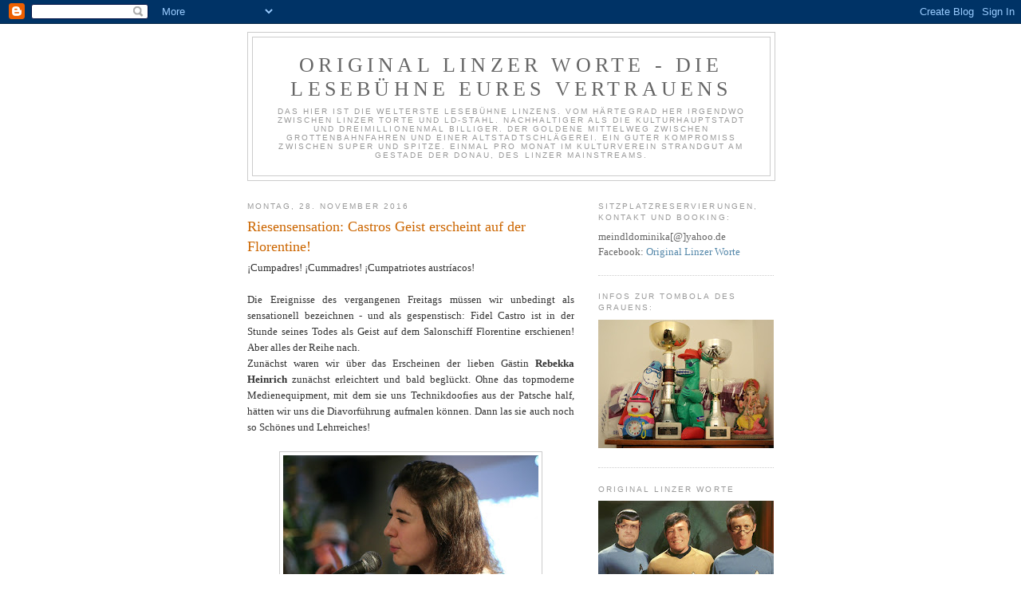

--- FILE ---
content_type: text/html; charset=UTF-8
request_url: https://linzerworte.blogspot.com/2016/
body_size: 39565
content:
<!DOCTYPE html>
<html dir='ltr'>
<head>
<link href='https://www.blogger.com/static/v1/widgets/2944754296-widget_css_bundle.css' rel='stylesheet' type='text/css'/>
<meta content='text/html; charset=UTF-8' http-equiv='Content-Type'/>
<meta content='blogger' name='generator'/>
<link href='https://linzerworte.blogspot.com/favicon.ico' rel='icon' type='image/x-icon'/>
<link href='http://linzerworte.blogspot.com/2016/' rel='canonical'/>
<link rel="alternate" type="application/atom+xml" title="Original Linzer Worte - die Lesebühne eures Vertrauens - Atom" href="https://linzerworte.blogspot.com/feeds/posts/default" />
<link rel="alternate" type="application/rss+xml" title="Original Linzer Worte - die Lesebühne eures Vertrauens - RSS" href="https://linzerworte.blogspot.com/feeds/posts/default?alt=rss" />
<link rel="service.post" type="application/atom+xml" title="Original Linzer Worte - die Lesebühne eures Vertrauens - Atom" href="https://www.blogger.com/feeds/7113167639430157888/posts/default" />
<!--Can't find substitution for tag [blog.ieCssRetrofitLinks]-->
<meta content='http://linzerworte.blogspot.com/2016/' property='og:url'/>
<meta content='Original Linzer Worte - die Lesebühne eures Vertrauens' property='og:title'/>
<meta content='Das hier ist die welterste Lesebühne Linzens. Vom Härtegrad her irgendwo zwischen Linzer Torte und LD-Stahl. Nachhaltiger als die Kulturhauptstadt und dreimillionenmal billiger. Der goldene Mittelweg zwischen Grottenbahnfahren und einer Altstadtschlägerei. Ein guter Kompromiss zwischen super und spitze. Einmal pro Monat im Kulturverein Strandgut am Gestade der Donau, des Linzer Mainstreams.' property='og:description'/>
<title>Original Linzer Worte - die Lesebühne eures Vertrauens: 2016</title>
<style id='page-skin-1' type='text/css'><!--
/*
-----------------------------------------------
Blogger Template Style
Name:     Minima
Date:     26 Feb 2004
Updated by: Blogger Team
----------------------------------------------- */
/* Use this with templates/template-twocol.html */
body {
background:#ffffff;
margin:0;
color:#333333;
font:x-small Georgia Serif;
font-size/* */:/**/small;
font-size: /**/small;
text-align: center;
}
a:link {
color:#5588aa;
text-decoration:none;
}
a:visited {
color:#999999;
text-decoration:none;
}
a:hover {
color:#cc6600;
text-decoration:underline;
}
a img {
border-width:0;
}
/* Header
-----------------------------------------------
*/
#header-wrapper {
width:660px;
margin:0 auto 10px;
border:1px solid #cccccc;
}
#header-inner {
background-position: center;
margin-left: auto;
margin-right: auto;
}
#header {
margin: 5px;
border: 1px solid #cccccc;
text-align: center;
color:#666666;
}
#header h1 {
margin:5px 5px 0;
padding:15px 20px .25em;
line-height:1.2em;
text-transform:uppercase;
letter-spacing:.2em;
font: normal normal 200% Georgia, Serif;
}
#header a {
color:#666666;
text-decoration:none;
}
#header a:hover {
color:#666666;
}
#header .description {
margin:0 5px 5px;
padding:0 20px 15px;
max-width:700px;
text-transform:uppercase;
letter-spacing:.2em;
line-height: 1.4em;
font: normal normal 78% 'Trebuchet MS', Trebuchet, Arial, Verdana, Sans-serif;
color: #999999;
}
#header img {
margin-left: auto;
margin-right: auto;
}
/* Outer-Wrapper
----------------------------------------------- */
#outer-wrapper {
width: 660px;
margin:0 auto;
padding:10px;
text-align:left;
font: normal normal 100% Georgia, Serif;
}
#main-wrapper {
width: 410px;
float: left;
word-wrap: break-word; /* fix for long text breaking sidebar float in IE */
overflow: hidden;     /* fix for long non-text content breaking IE sidebar float */
}
#sidebar-wrapper {
width: 220px;
float: right;
word-wrap: break-word; /* fix for long text breaking sidebar float in IE */
overflow: hidden;      /* fix for long non-text content breaking IE sidebar float */
}
/* Headings
----------------------------------------------- */
h2 {
margin:1.5em 0 .75em;
font:normal normal 78% 'Trebuchet MS',Trebuchet,Arial,Verdana,Sans-serif;
line-height: 1.4em;
text-transform:uppercase;
letter-spacing:.2em;
color:#999999;
}
/* Posts
-----------------------------------------------
*/
h2.date-header {
margin:1.5em 0 .5em;
}
.post {
margin:.5em 0 1.5em;
border-bottom:1px dotted #cccccc;
padding-bottom:1.5em;
}
.post h3 {
margin:.25em 0 0;
padding:0 0 4px;
font-size:140%;
font-weight:normal;
line-height:1.4em;
color:#cc6600;
}
.post h3 a, .post h3 a:visited, .post h3 strong {
display:block;
text-decoration:none;
color:#cc6600;
font-weight:normal;
}
.post h3 strong, .post h3 a:hover {
color:#333333;
}
.post-body {
margin:0 0 .75em;
line-height:1.6em;
}
.post-body blockquote {
line-height:1.3em;
}
.post-footer {
margin: .75em 0;
color:#999999;
text-transform:uppercase;
letter-spacing:.1em;
font: normal normal 78% 'Trebuchet MS', Trebuchet, Arial, Verdana, Sans-serif;
line-height: 1.4em;
}
.comment-link {
margin-left:.6em;
}
.post img, table.tr-caption-container {
padding:4px;
border:1px solid #cccccc;
}
.tr-caption-container img {
border: none;
padding: 0;
}
.post blockquote {
margin:1em 20px;
}
.post blockquote p {
margin:.75em 0;
}
/* Comments
----------------------------------------------- */
#comments h4 {
margin:1em 0;
font-weight: bold;
line-height: 1.4em;
text-transform:uppercase;
letter-spacing:.2em;
color: #999999;
}
#comments-block {
margin:1em 0 1.5em;
line-height:1.6em;
}
#comments-block .comment-author {
margin:.5em 0;
}
#comments-block .comment-body {
margin:.25em 0 0;
}
#comments-block .comment-footer {
margin:-.25em 0 2em;
line-height: 1.4em;
text-transform:uppercase;
letter-spacing:.1em;
}
#comments-block .comment-body p {
margin:0 0 .75em;
}
.deleted-comment {
font-style:italic;
color:gray;
}
#blog-pager-newer-link {
float: left;
}
#blog-pager-older-link {
float: right;
}
#blog-pager {
text-align: center;
}
.feed-links {
clear: both;
line-height: 2.5em;
}
/* Sidebar Content
----------------------------------------------- */
.sidebar {
color: #666666;
line-height: 1.5em;
}
.sidebar ul {
list-style:none;
margin:0 0 0;
padding:0 0 0;
}
.sidebar li {
margin:0;
padding-top:0;
padding-right:0;
padding-bottom:.25em;
padding-left:15px;
text-indent:-15px;
line-height:1.5em;
}
.sidebar .widget, .main .widget {
border-bottom:1px dotted #cccccc;
margin:0 0 1.5em;
padding:0 0 1.5em;
}
.main .Blog {
border-bottom-width: 0;
}
/* Profile
----------------------------------------------- */
.profile-img {
float: left;
margin-top: 0;
margin-right: 5px;
margin-bottom: 5px;
margin-left: 0;
padding: 4px;
border: 1px solid #cccccc;
}
.profile-data {
margin:0;
text-transform:uppercase;
letter-spacing:.1em;
font: normal normal 78% 'Trebuchet MS', Trebuchet, Arial, Verdana, Sans-serif;
color: #999999;
font-weight: bold;
line-height: 1.6em;
}
.profile-datablock {
margin:.5em 0 .5em;
}
.profile-textblock {
margin: 0.5em 0;
line-height: 1.6em;
}
.profile-link {
font: normal normal 78% 'Trebuchet MS', Trebuchet, Arial, Verdana, Sans-serif;
text-transform: uppercase;
letter-spacing: .1em;
}
/* Footer
----------------------------------------------- */
#footer {
width:660px;
clear:both;
margin:0 auto;
padding-top:15px;
line-height: 1.6em;
text-transform:uppercase;
letter-spacing:.1em;
text-align: center;
}

--></style>
<link href='https://www.blogger.com/dyn-css/authorization.css?targetBlogID=7113167639430157888&amp;zx=65d893fa-ce12-4996-88e9-57c198f7389e' media='none' onload='if(media!=&#39;all&#39;)media=&#39;all&#39;' rel='stylesheet'/><noscript><link href='https://www.blogger.com/dyn-css/authorization.css?targetBlogID=7113167639430157888&amp;zx=65d893fa-ce12-4996-88e9-57c198f7389e' rel='stylesheet'/></noscript>
<meta name='google-adsense-platform-account' content='ca-host-pub-1556223355139109'/>
<meta name='google-adsense-platform-domain' content='blogspot.com'/>

</head>
<body>
<div class='navbar section' id='navbar'><div class='widget Navbar' data-version='1' id='Navbar1'><script type="text/javascript">
    function setAttributeOnload(object, attribute, val) {
      if(window.addEventListener) {
        window.addEventListener('load',
          function(){ object[attribute] = val; }, false);
      } else {
        window.attachEvent('onload', function(){ object[attribute] = val; });
      }
    }
  </script>
<div id="navbar-iframe-container"></div>
<script type="text/javascript" src="https://apis.google.com/js/platform.js"></script>
<script type="text/javascript">
      gapi.load("gapi.iframes:gapi.iframes.style.bubble", function() {
        if (gapi.iframes && gapi.iframes.getContext) {
          gapi.iframes.getContext().openChild({
              url: 'https://www.blogger.com/navbar/7113167639430157888?origin\x3dhttps://linzerworte.blogspot.com',
              where: document.getElementById("navbar-iframe-container"),
              id: "navbar-iframe"
          });
        }
      });
    </script><script type="text/javascript">
(function() {
var script = document.createElement('script');
script.type = 'text/javascript';
script.src = '//pagead2.googlesyndication.com/pagead/js/google_top_exp.js';
var head = document.getElementsByTagName('head')[0];
if (head) {
head.appendChild(script);
}})();
</script>
</div></div>
<div id='outer-wrapper'><div id='wrap2'>
<!-- skip links for text browsers -->
<span id='skiplinks' style='display:none;'>
<a href='#main'>skip to main </a> |
      <a href='#sidebar'>skip to sidebar</a>
</span>
<div id='header-wrapper'>
<div class='header section' id='header'><div class='widget Header' data-version='1' id='Header1'>
<div id='header-inner'>
<div class='titlewrapper'>
<h1 class='title'>
<a href='https://linzerworte.blogspot.com/'>
Original Linzer Worte - die Lesebühne eures Vertrauens
</a>
</h1>
</div>
<div class='descriptionwrapper'>
<p class='description'><span>Das hier ist die welterste Lesebühne Linzens. Vom Härtegrad her irgendwo zwischen Linzer Torte und LD-Stahl. Nachhaltiger als die Kulturhauptstadt und dreimillionenmal billiger. Der goldene Mittelweg zwischen Grottenbahnfahren und einer Altstadtschlägerei. Ein guter Kompromiss zwischen super und spitze. Einmal pro Monat im Kulturverein Strandgut am Gestade der Donau, des Linzer Mainstreams.</span></p>
</div>
</div>
</div></div>
</div>
<div id='content-wrapper'>
<div id='crosscol-wrapper' style='text-align:center'>
<div class='crosscol no-items section' id='crosscol'></div>
</div>
<div id='main-wrapper'>
<div class='main section' id='main'><div class='widget Blog' data-version='1' id='Blog1'>
<div class='blog-posts hfeed'>

          <div class="date-outer">
        
<h2 class='date-header'><span>Montag, 28. November 2016</span></h2>

          <div class="date-posts">
        
<div class='post-outer'>
<div class='post hentry uncustomized-post-template' itemprop='blogPost' itemscope='itemscope' itemtype='http://schema.org/BlogPosting'>
<meta content='https://blogger.googleusercontent.com/img/b/R29vZ2xl/AVvXsEgDys_5v75PnCOdhUd65vPfSsQfddWsdYOJNCWp1ms-IoQ_C49PxlaLheVvSWxs69ilxodt1ZUMcyGcskOlxww9btRQoe_75kwYHVsWgUvxCWNtBsmZxvgucs5DcDa8b_fl0e3MFqXFMiw/s320/IMG_7884.JPG' itemprop='image_url'/>
<meta content='7113167639430157888' itemprop='blogId'/>
<meta content='3297951619426708778' itemprop='postId'/>
<a name='3297951619426708778'></a>
<h3 class='post-title entry-title' itemprop='name'>
<a href='https://linzerworte.blogspot.com/2016/11/riesensensation-castros-geist-erscheint.html'>Riesensensation: Castros Geist erscheint auf der Florentine!</a>
</h3>
<div class='post-header'>
<div class='post-header-line-1'></div>
</div>
<div class='post-body entry-content' id='post-body-3297951619426708778' itemprop='description articleBody'>
&#161;Cumpadres! &#161;Cummadres! &#161;Cumpatriotes austríacos!<br />
<div style="text-align: justify;">
<br /></div>
<div style="text-align: justify;">
Die Ereignisse des vergangenen Freitags müssen wir unbedingt als sensationell bezeichnen - und als gespenstisch: Fidel Castro ist in der Stunde seines Todes als Geist auf dem Salonschiff Florentine erschienen! Aber alles der Reihe nach.&nbsp;</div>
<div style="text-align: justify;">
Zunächst waren wir über das Erscheinen der lieben Gästin <b>Rebekka Heinrich</b> zunächst erleichtert und bald beglückt. Ohne das topmoderne Medienequipment, mit dem sie uns Technikdoofies aus der Patsche half, hätten wir uns die Diavorführung aufmalen können. Dann las sie auch noch so Schönes und Lehrreiches!&nbsp;</div>
<div style="text-align: justify;">
<br /></div>
<div class="separator" style="clear: both; text-align: center;">
<a href="https://blogger.googleusercontent.com/img/b/R29vZ2xl/AVvXsEgDys_5v75PnCOdhUd65vPfSsQfddWsdYOJNCWp1ms-IoQ_C49PxlaLheVvSWxs69ilxodt1ZUMcyGcskOlxww9btRQoe_75kwYHVsWgUvxCWNtBsmZxvgucs5DcDa8b_fl0e3MFqXFMiw/s1600/IMG_7884.JPG" imageanchor="1" style="margin-left: 1em; margin-right: 1em;"><img border="0" height="213" src="https://blogger.googleusercontent.com/img/b/R29vZ2xl/AVvXsEgDys_5v75PnCOdhUd65vPfSsQfddWsdYOJNCWp1ms-IoQ_C49PxlaLheVvSWxs69ilxodt1ZUMcyGcskOlxww9btRQoe_75kwYHVsWgUvxCWNtBsmZxvgucs5DcDa8b_fl0e3MFqXFMiw/s320/IMG_7884.JPG" width="320" /></a></div>
<div style="text-align: justify;">
<br /></div>
<div style="text-align: justify;">
Die Heinrich hätte sich allein schon das Prädikat "Riesensensation" verdient. Aber alles der Reihe nach. <b>Ingenieur Monet</b> erteilte uns nicht nur einen Workshop in Sachen "Hasspredigt", er erwies sich auch bei der musikalischen Umrahmung des kubanischen Abends als wahres Herz der "Blutgruppe". Zackzack übersetzte er sowohl den <i>Chan Chan</i> ("Schimpft's ned üwa de bledn Amrigana / schaumt's eich liawa söm in Oasch eini!"), als auch <i>Guantanaméra </i>um ("I schlof in ana Box, mit a poa Käfa und Spinnen / In da Frua gibt's Frühsport, de nennan des wateboard"). Aber alles der Reihe nach. </div>
<div style="text-align: justify;">
<br /></div>
<div class="separator" style="clear: both; text-align: center;">
<a href="https://blogger.googleusercontent.com/img/b/R29vZ2xl/AVvXsEgwf24hc4ScDetn47G_Q2U3sXGGjegP6mG97nB-N4oLAMwAqq3VUbckLnsWfnoXDoMNnkXGgJ_Q8mr0UOBhpzj2yh-qsLZUqOBOSInBGxcHodBHvWxpy3fvt65QCmCFXwYDp2J19ZYq2oU/s1600/IMG_7896.JPG" imageanchor="1" style="margin-left: 1em; margin-right: 1em;"><img border="0" height="213" src="https://blogger.googleusercontent.com/img/b/R29vZ2xl/AVvXsEgwf24hc4ScDetn47G_Q2U3sXGGjegP6mG97nB-N4oLAMwAqq3VUbckLnsWfnoXDoMNnkXGgJ_Q8mr0UOBhpzj2yh-qsLZUqOBOSInBGxcHodBHvWxpy3fvt65QCmCFXwYDp2J19ZYq2oU/s320/IMG_7896.JPG" width="320" /></a></div>
<div style="text-align: justify;">
<br /></div>
<div style="text-align: justify;">
<b>Professor Buttinger</b> verwandelte wie stets kraft seines wissenschaftlichen Erklärungsaktes die Lesebühne in ein pädagogisch wertvolles Gesamtereignis, für das es 2354435 Bologna-Punkte gibt (unser Beitrag zur Bildungskrise). Darüberhinaus fand er auch noch Muße für ein einschlägiges Dramolett und ganz bezaubernde Wortspenden bei der Kuba-Urlaubs-Dia-Show. Aber alles der Reihe nach. </div>
<div style="text-align: justify;">
<br /></div>
<div class="separator" style="clear: both; text-align: center;">
<a href="https://blogger.googleusercontent.com/img/b/R29vZ2xl/AVvXsEheJMrpv8N2GPz0ntqBwnaBbYaOc377iFOCnORX7ngMG3oqqLKtAGkaF6gsCMPbNzY5sv-SQ_2dgKvVZw3hPwH9wuw3wmMSfmyxyOtRxvXOI0WVczAc6dtfYxvdvBvOrszPwizja7yQWto/s1600/IMG_7898.JPG" imageanchor="1" style="margin-left: 1em; margin-right: 1em;"><img border="0" height="320" src="https://blogger.googleusercontent.com/img/b/R29vZ2xl/AVvXsEheJMrpv8N2GPz0ntqBwnaBbYaOc377iFOCnORX7ngMG3oqqLKtAGkaF6gsCMPbNzY5sv-SQ_2dgKvVZw3hPwH9wuw3wmMSfmyxyOtRxvXOI0WVczAc6dtfYxvdvBvOrszPwizja7yQWto/s320/IMG_7898.JPG" width="213" /></a></div>
<div style="text-align: justify;">
<br /></div>
<div style="text-align: justify;">
Das hatte die <b>Meindl </b>vorgeschlagen, um nicht immer so viel "content" für die Lesebühne erstellen zu müssen, die faule Säckin. Aber wo ist die olle Präsidentin? Erstens hinter der Kamera. Dann geht sie Bier holen. Und versäumt die RIESENSENSATION! <b>Fidel Castro </b>erscheint auf der Bühne, in der Stunde seines Todes! Das stimmt jetzt echt!&nbsp;</div>
<div style="text-align: justify;">
<br /></div>
<div class="separator" style="clear: both; text-align: center;">
<a href="https://blogger.googleusercontent.com/img/b/R29vZ2xl/AVvXsEi9Vjxc3ngYv1xi4fF6A61vrMtMJt0VcmXFIhpfelxXQjHPY67etQousAINkiVTp1OtfEUllA_BuEqjRetxjTL_09EMOTArEMMaPcw-odH6BrUpNBwGGPbP44z1n8tcOPuuiKBjygrdqqU/s1600/20161125_211253.jpg" imageanchor="1" style="margin-left: 1em; margin-right: 1em;"><img border="0" height="180" src="https://blogger.googleusercontent.com/img/b/R29vZ2xl/AVvXsEi9Vjxc3ngYv1xi4fF6A61vrMtMJt0VcmXFIhpfelxXQjHPY67etQousAINkiVTp1OtfEUllA_BuEqjRetxjTL_09EMOTArEMMaPcw-odH6BrUpNBwGGPbP44z1n8tcOPuuiKBjygrdqqU/s320/20161125_211253.jpg" width="320" /></a></div>
<div style="text-align: justify;">
<br /></div>
<div style="text-align: justify;">
Wir haben eilig mitnotiert, was uns das große und umstrittene Revolutionsoberhaupt mit seinen letzten Worten zu sagen hatte:&nbsp;</div>
<div style="text-align: justify;">
<br /></div>
<div style="text-align: justify;">
"<i>Me gusta mucho ser aquí<span style="font-size: small;"><span style="font-family: inherit;"> con las Palabras Originales de Linze! Estes hombres saben de hacer vosotros rir y lacrimosar!</span></span><span style="font-size: small;"><span style="font-family: inherit;"><span lang="es-ES"> Es muy importante de combattir contra el imperialismo. Los etados unidos tienen un nuevo presidente, Donaldo Trump.</span></span></span><span style="font-size: small;"><span style="font-family: inherit;"><span lang="es-ES"> Que muere! Curre a las armas, compatriotes! Los que mueren por la vide no pueden llamarse muertes.</span></span></span><span style="font-size: small;"><span style="font-family: inherit;"><span lang="es-ES"> Hasta la revolucion siempre! Viva! Arriba! Fiele a nos ideas! No lo se pero tengo un plan!</span></span></span></i><span style="font-size: small;"><span style="font-family: inherit;"><span lang="es-ES"><i> Cumpleanos y felicitaones a el pueblo austriacos, tu eres muy bravo! Hasta la revolucion siempre</i>!"&nbsp;</span></span></span></div>
<div style="text-align: justify;">
<br /></div>
<div style="text-align: justify;">
<span style="font-size: small;"><span style="font-family: inherit;"><span lang="es-ES">Wir haben zwar leider kein Wort verstanden, waren aber aufgewühlt. Und dann am nächsten Tag die Todesnachricht. Gespenstisch! Wir erkennen die Voodoo-Wirkmacht unserer Literatur. Deswegen müssen wir unser nächstes Thema (für den <b>20. Jänner 2017</b>) auch sehr, sehr achtsam wählen.&nbsp;</span></span></span></div>
<div style="text-align: justify;">
<span style="font-size: small;"><span style="font-family: inherit;"><span lang="es-ES">Bis zur immerwährenden Revolution verbleiben wir hochachtungsvoll</span></span></span></div>
<div style="text-align: justify;">
<span style="font-size: small;"><span style="font-family: inherit;"><span lang="es-ES">Ihr Ensemble der Palabras Originales de Linze! </span></span></span></div>
<div style='clear: both;'></div>
</div>
<div class='post-footer'>
<div class='post-footer-line post-footer-line-1'>
<span class='post-author vcard'>
Eingestellt von
<span class='fn' itemprop='author' itemscope='itemscope' itemtype='http://schema.org/Person'>
<meta content='https://www.blogger.com/profile/12237738865207628471' itemprop='url'/>
<a class='g-profile' href='https://www.blogger.com/profile/12237738865207628471' rel='author' title='author profile'>
<span itemprop='name'>Dominika Meindl</span>
</a>
</span>
</span>
<span class='post-timestamp'>
um
<meta content='http://linzerworte.blogspot.com/2016/11/riesensensation-castros-geist-erscheint.html' itemprop='url'/>
<a class='timestamp-link' href='https://linzerworte.blogspot.com/2016/11/riesensensation-castros-geist-erscheint.html' rel='bookmark' title='permanent link'><abbr class='published' itemprop='datePublished' title='2016-11-28T13:11:00-08:00'>13:11</abbr></a>
</span>
<span class='post-comment-link'>
<a class='comment-link' href='https://linzerworte.blogspot.com/2016/11/riesensensation-castros-geist-erscheint.html#comment-form' onclick=''>
Keine Kommentare:
  </a>
</span>
<span class='post-icons'>
<span class='item-action'>
<a href='https://www.blogger.com/email-post/7113167639430157888/3297951619426708778' title='Post per E-Mail senden'>
<img alt='' class='icon-action' height='13' src='https://resources.blogblog.com/img/icon18_email.gif' width='18'/>
</a>
</span>
<span class='item-control blog-admin pid-202038698'>
<a href='https://www.blogger.com/post-edit.g?blogID=7113167639430157888&postID=3297951619426708778&from=pencil' title='Post bearbeiten'>
<img alt='' class='icon-action' height='18' src='https://resources.blogblog.com/img/icon18_edit_allbkg.gif' width='18'/>
</a>
</span>
</span>
<div class='post-share-buttons goog-inline-block'>
</div>
</div>
<div class='post-footer-line post-footer-line-2'>
<span class='post-labels'>
Labels:
<a href='https://linzerworte.blogspot.com/search/label/Diashow' rel='tag'>Diashow</a>,
<a href='https://linzerworte.blogspot.com/search/label/Gem%C3%A4%C3%9Figte%20Diktatur' rel='tag'>Gemäßigte Diktatur</a>,
<a href='https://linzerworte.blogspot.com/search/label/Grusel%20und%20Grauen' rel='tag'>Grusel und Grauen</a>
</span>
</div>
<div class='post-footer-line post-footer-line-3'>
<span class='post-location'>
</span>
</div>
</div>
</div>
</div>

          </div></div>
        

          <div class="date-outer">
        
<h2 class='date-header'><span>Montag, 14. November 2016</span></h2>

          <div class="date-posts">
        
<div class='post-outer'>
<div class='post hentry uncustomized-post-template' itemprop='blogPost' itemscope='itemscope' itemtype='http://schema.org/BlogPosting'>
<meta content='https://blogger.googleusercontent.com/img/b/R29vZ2xl/AVvXsEg3op65LpMb-__yymA1SO1y_OLguDlTH6MdV-8nAiiwxqKiFJ5ueTKOf3DVc4E5PffCdrJ37S1_Y3W1WxMLKcmroSIHe1m61TM3KyVfchSdhxPHmOE3qurlvfm7yKUZ7yMRhWQ_ZCmEE9o/s320/IMG_6323.JPG' itemprop='image_url'/>
<meta content='7113167639430157888' itemprop='blogId'/>
<meta content='866583615115524356' itemprop='postId'/>
<a name='866583615115524356'></a>
<h3 class='post-title entry-title' itemprop='name'>
<a href='https://linzerworte.blogspot.com/2016/11/revolution-und-liebe-am-25-november.html'>Revolution und Liebe am 25. November!</a>
</h3>
<div class='post-header'>
<div class='post-header-line-1'></div>
</div>
<div class='post-body entry-content' id='post-body-866583615115524356' itemprop='description articleBody'>
<div class="separator" style="clear: both; text-align: center;">
<a href="https://blogger.googleusercontent.com/img/b/R29vZ2xl/AVvXsEg3op65LpMb-__yymA1SO1y_OLguDlTH6MdV-8nAiiwxqKiFJ5ueTKOf3DVc4E5PffCdrJ37S1_Y3W1WxMLKcmroSIHe1m61TM3KyVfchSdhxPHmOE3qurlvfm7yKUZ7yMRhWQ_ZCmEE9o/s1600/IMG_6323.JPG" imageanchor="1" style="margin-left: 1em; margin-right: 1em;"><img border="0" height="240" src="https://blogger.googleusercontent.com/img/b/R29vZ2xl/AVvXsEg3op65LpMb-__yymA1SO1y_OLguDlTH6MdV-8nAiiwxqKiFJ5ueTKOf3DVc4E5PffCdrJ37S1_Y3W1WxMLKcmroSIHe1m61TM3KyVfchSdhxPHmOE3qurlvfm7yKUZ7yMRhWQ_ZCmEE9o/s320/IMG_6323.JPG" width="320" /></a></div>
<br />
<div align="JUSTIFY" style="font-weight: normal; line-height: 150%; margin-bottom: 0cm;">
<b><span style="font-family: Arial, sans-serif;">"Buenos Dias: Diaabend zum Schwerpunkt Imperialismus und Urlaub"</span></b></div>
<div align="JUSTIFY" style="font-weight: normal; line-height: 150%; margin-bottom: 0cm;">
<span style="font-family: Arial, sans-serif;">Lesebühne am 25. November, Florentine, 20 Uhr. Gästin Rebecca Heinrich</span></div>
<div align="JUSTIFY" style="font-weight: normal; line-height: 150%; margin-bottom: 0cm;">
<br /></div>
<div align="JUSTIFY" style="font-weight: normal; line-height: 150%; margin-bottom: 0cm;">
<span style="font-family: Arial, sans-serif;">Eilmeldung 1: Präsidentin Meindl hat das Imperium
Österreichs beträchtlich erweitern können (Stichwort: keine Sorgen
wegen dem Trumpeltier). Zweitens: Professor Buttinger kommt mit
frischen Revolutionsideen vom Urlaub heim (keine Sorgen wegen dem
Hoferdolm). Drittens: Ingenieur Monet hat die Auszeit von Meindl und
Buttinger zur Verbesserung Mitteleuropas genutzt (keine Sorgen
überhaupt). </span>
</div>
<div style='clear: both;'></div>
</div>
<div class='post-footer'>
<div class='post-footer-line post-footer-line-1'>
<span class='post-author vcard'>
Eingestellt von
<span class='fn' itemprop='author' itemscope='itemscope' itemtype='http://schema.org/Person'>
<meta content='https://www.blogger.com/profile/12237738865207628471' itemprop='url'/>
<a class='g-profile' href='https://www.blogger.com/profile/12237738865207628471' rel='author' title='author profile'>
<span itemprop='name'>Dominika Meindl</span>
</a>
</span>
</span>
<span class='post-timestamp'>
um
<meta content='http://linzerworte.blogspot.com/2016/11/revolution-und-liebe-am-25-november.html' itemprop='url'/>
<a class='timestamp-link' href='https://linzerworte.blogspot.com/2016/11/revolution-und-liebe-am-25-november.html' rel='bookmark' title='permanent link'><abbr class='published' itemprop='datePublished' title='2016-11-14T02:31:00-08:00'>02:31</abbr></a>
</span>
<span class='post-comment-link'>
<a class='comment-link' href='https://linzerworte.blogspot.com/2016/11/revolution-und-liebe-am-25-november.html#comment-form' onclick=''>
Keine Kommentare:
  </a>
</span>
<span class='post-icons'>
<span class='item-action'>
<a href='https://www.blogger.com/email-post/7113167639430157888/866583615115524356' title='Post per E-Mail senden'>
<img alt='' class='icon-action' height='13' src='https://resources.blogblog.com/img/icon18_email.gif' width='18'/>
</a>
</span>
<span class='item-control blog-admin pid-202038698'>
<a href='https://www.blogger.com/post-edit.g?blogID=7113167639430157888&postID=866583615115524356&from=pencil' title='Post bearbeiten'>
<img alt='' class='icon-action' height='18' src='https://resources.blogblog.com/img/icon18_edit_allbkg.gif' width='18'/>
</a>
</span>
</span>
<div class='post-share-buttons goog-inline-block'>
</div>
</div>
<div class='post-footer-line post-footer-line-2'>
<span class='post-labels'>
Labels:
<a href='https://linzerworte.blogspot.com/search/label/Ausflug' rel='tag'>Ausflug</a>,
<a href='https://linzerworte.blogspot.com/search/label/Gem%C3%A4%C3%9Figte%20Diktatur' rel='tag'>Gemäßigte Diktatur</a>,
<a href='https://linzerworte.blogspot.com/search/label/Urlaub' rel='tag'>Urlaub</a>
</span>
</div>
<div class='post-footer-line post-footer-line-3'>
<span class='post-location'>
</span>
</div>
</div>
</div>
</div>

          </div></div>
        

          <div class="date-outer">
        
<h2 class='date-header'><span>Montag, 24. Oktober 2016</span></h2>

          <div class="date-posts">
        
<div class='post-outer'>
<div class='post hentry uncustomized-post-template' itemprop='blogPost' itemscope='itemscope' itemtype='http://schema.org/BlogPosting'>
<meta content='https://blogger.googleusercontent.com/img/b/R29vZ2xl/AVvXsEgpPz3aFNWJ7IeJhvEdsx9DWG3YKNwg5lq-d7__LhsSUVv6rPJ_Okq-Q2OvyP1A8RSjfOvZF7EX_TfHSsx1dowFB_q9E3UwBciLttx722aqFZ5CgsKxYYZgS2oKQewEBnLRg9MJ6mxXf2Y/s1600/Dia2.jpg' itemprop='image_url'/>
<meta content='7113167639430157888' itemprop='blogId'/>
<meta content='1232098074520637266' itemprop='postId'/>
<a name='1232098074520637266'></a>
<h3 class='post-title entry-title' itemprop='name'>
<a href='https://linzerworte.blogspot.com/2016/10/buenos-dias-die-groe-multimediashow.html'>Buenos Días! Die große Multimediashow</a>
</h3>
<div class='post-header'>
<div class='post-header-line-1'></div>
</div>
<div class='post-body entry-content' id='post-body-1232098074520637266' itemprop='description articleBody'>
<b>Freitag, 25. November, 20 Uhr, Salonschiff Fräulein Florentine </b><br />
<b>LESEBÜHNE mit Mehrwert</b><br />
<div class="separator" style="clear: both; text-align: center;">
<b><a href="https://blogger.googleusercontent.com/img/b/R29vZ2xl/AVvXsEgpPz3aFNWJ7IeJhvEdsx9DWG3YKNwg5lq-d7__LhsSUVv6rPJ_Okq-Q2OvyP1A8RSjfOvZF7EX_TfHSsx1dowFB_q9E3UwBciLttx722aqFZ5CgsKxYYZgS2oKQewEBnLRg9MJ6mxXf2Y/s1600/Dia2.jpg" imageanchor="1" style="margin-left: 1em; margin-right: 1em;"><img border="0" src="https://blogger.googleusercontent.com/img/b/R29vZ2xl/AVvXsEgpPz3aFNWJ7IeJhvEdsx9DWG3YKNwg5lq-d7__LhsSUVv6rPJ_Okq-Q2OvyP1A8RSjfOvZF7EX_TfHSsx1dowFB_q9E3UwBciLttx722aqFZ5CgsKxYYZgS2oKQewEBnLRg9MJ6mxXf2Y/s1600/Dia2.jpg" /></a></b></div>
<br />
<div class="separator" style="clear: both; text-align: center;">
</div>
<div style="text-align: justify;">
Das Ensemble der Original Linzer Worte ist weltbürgerlich und weitgereist. Die Mühen und Plagen unserer zahllosen Expeditionen in die Weltgeschichte erfüllen letztlich aber nur einen Zweck - dass ihr es bei Bier und Erdnussflips kuschelig habt, während wir euch die buntesten Büdeln zeigen. Kommt alle her! Mit Gästin Rebecca Heinrich aus Innsbruck (diesmal aber wirklich), mit der Tombola des Grauens und Musik von der Blutgruppe. </div>
<br />
<div class="separator" style="clear: both; text-align: center;">
<b><a href="https://blogger.googleusercontent.com/img/b/R29vZ2xl/AVvXsEiTcSUayXsr2qVBCQraZ4kdUMIuRrDGmSFFZQrugQD9wO4iCu1PYe_6K0bChL_mFM10zr2PRbrFU8KQAsHJZy1-7szHL5xWhuUnKC6U4Yb1qDGVZoWZvVZ6DuO1SOFWI6r5qms-1XKpVw0/s1600/Dia1.jpg" imageanchor="1" style="margin-left: 1em; margin-right: 1em;"><img border="0" src="https://blogger.googleusercontent.com/img/b/R29vZ2xl/AVvXsEiTcSUayXsr2qVBCQraZ4kdUMIuRrDGmSFFZQrugQD9wO4iCu1PYe_6K0bChL_mFM10zr2PRbrFU8KQAsHJZy1-7szHL5xWhuUnKC6U4Yb1qDGVZoWZvVZ6DuO1SOFWI6r5qms-1XKpVw0/s1600/Dia1.jpg" /></a></b></div>
<div style='clear: both;'></div>
</div>
<div class='post-footer'>
<div class='post-footer-line post-footer-line-1'>
<span class='post-author vcard'>
Eingestellt von
<span class='fn' itemprop='author' itemscope='itemscope' itemtype='http://schema.org/Person'>
<meta content='https://www.blogger.com/profile/12237738865207628471' itemprop='url'/>
<a class='g-profile' href='https://www.blogger.com/profile/12237738865207628471' rel='author' title='author profile'>
<span itemprop='name'>Dominika Meindl</span>
</a>
</span>
</span>
<span class='post-timestamp'>
um
<meta content='http://linzerworte.blogspot.com/2016/10/buenos-dias-die-groe-multimediashow.html' itemprop='url'/>
<a class='timestamp-link' href='https://linzerworte.blogspot.com/2016/10/buenos-dias-die-groe-multimediashow.html' rel='bookmark' title='permanent link'><abbr class='published' itemprop='datePublished' title='2016-10-24T07:59:00-07:00'>07:59</abbr></a>
</span>
<span class='post-comment-link'>
<a class='comment-link' href='https://linzerworte.blogspot.com/2016/10/buenos-dias-die-groe-multimediashow.html#comment-form' onclick=''>
Keine Kommentare:
  </a>
</span>
<span class='post-icons'>
<span class='item-action'>
<a href='https://www.blogger.com/email-post/7113167639430157888/1232098074520637266' title='Post per E-Mail senden'>
<img alt='' class='icon-action' height='13' src='https://resources.blogblog.com/img/icon18_email.gif' width='18'/>
</a>
</span>
<span class='item-control blog-admin pid-202038698'>
<a href='https://www.blogger.com/post-edit.g?blogID=7113167639430157888&postID=1232098074520637266&from=pencil' title='Post bearbeiten'>
<img alt='' class='icon-action' height='18' src='https://resources.blogblog.com/img/icon18_edit_allbkg.gif' width='18'/>
</a>
</span>
</span>
<div class='post-share-buttons goog-inline-block'>
</div>
</div>
<div class='post-footer-line post-footer-line-2'>
<span class='post-labels'>
Labels:
<a href='https://linzerworte.blogspot.com/search/label/Diashow' rel='tag'>Diashow</a>,
<a href='https://linzerworte.blogspot.com/search/label/Urlaub' rel='tag'>Urlaub</a>
</span>
</div>
<div class='post-footer-line post-footer-line-3'>
<span class='post-location'>
</span>
</div>
</div>
</div>
</div>

          </div></div>
        

          <div class="date-outer">
        
<h2 class='date-header'><span>Montag, 17. Oktober 2016</span></h2>

          <div class="date-posts">
        
<div class='post-outer'>
<div class='post hentry uncustomized-post-template' itemprop='blogPost' itemscope='itemscope' itemtype='http://schema.org/BlogPosting'>
<meta content='https://blogger.googleusercontent.com/img/b/R29vZ2xl/AVvXsEjkS9fxPuhoqU8i64Bx9ODYpF1HlZXz9cexOXZNpZ5Yrif93UELX2XT6sCAihTbOUE5QpYHcqHpdpaNASJZY-twkNcRS8eZWlnsM7egdXkOzoX5cQVNt81PXEErKUbdAyrutyg-4ASfn14/s320/IMG_7674+%25282%2529.JPG' itemprop='image_url'/>
<meta content='7113167639430157888' itemprop='blogId'/>
<meta content='52908604794435537' itemprop='postId'/>
<a name='52908604794435537'></a>
<h3 class='post-title entry-title' itemprop='name'>
<a href='https://linzerworte.blogspot.com/2016/10/scheitern-am-versagen.html'>Scheitern am Versagen: Failureberichterstattung</a>
</h3>
<div class='post-header'>
<div class='post-header-line-1'></div>
</div>
<div class='post-body entry-content' id='post-body-52908604794435537' itemprop='description articleBody'>
Ach, wir Loser!<br />
<br />
<div class="separator" style="clear: both; text-align: center;">
<a href="https://blogger.googleusercontent.com/img/b/R29vZ2xl/AVvXsEjkS9fxPuhoqU8i64Bx9ODYpF1HlZXz9cexOXZNpZ5Yrif93UELX2XT6sCAihTbOUE5QpYHcqHpdpaNASJZY-twkNcRS8eZWlnsM7egdXkOzoX5cQVNt81PXEErKUbdAyrutyg-4ASfn14/s1600/IMG_7674+%25282%2529.JPG" imageanchor="1" style="margin-left: 1em; margin-right: 1em;"><img border="0" height="320" src="https://blogger.googleusercontent.com/img/b/R29vZ2xl/AVvXsEjkS9fxPuhoqU8i64Bx9ODYpF1HlZXz9cexOXZNpZ5Yrif93UELX2XT6sCAihTbOUE5QpYHcqHpdpaNASJZY-twkNcRS8eZWlnsM7egdXkOzoX5cQVNt81PXEErKUbdAyrutyg-4ASfn14/s320/IMG_7674+%25282%2529.JPG" width="216" /></a></div>
<br />
<div style="text-align: justify;">
Was sind wir doof! Das Thema "Scheitern" hätte uns am vergangenen Freitag wirklich ausreichend Sturzraum gelassen. Aber wir kriegen es nicht übers Herz, euch einen Abend minderer Güte anzutun. So hat die Präsidentin beim Singen ("Mei potschates Leben") nur jeden vierten Einsatz verkackt. Beim Bericht über Weltrettung durch Versagen, den Negativ-Battle-Rap von Künstlerinnen und das frühe Ende früher Fluchten hat sie sich nicht einmal verlesen. </div>
<br />
<div class="separator" style="clear: both; text-align: center;">
<a href="https://blogger.googleusercontent.com/img/b/R29vZ2xl/AVvXsEiTaiHbuQbM-ejV-8QkuBAeshHDE5Yjz6SIdUZwbjlRWr7zuTXhTh4eAk_y4Q17kTbLRZbPzF2bXyIZ1wq74wLE-Dy3iot_QCJbcXgs6OMjQBKpt7VeTb9a2WsxSaf2r06UGQ4nVN6Ok60/s1600/IMG_7687.JPG" imageanchor="1" style="margin-left: 1em; margin-right: 1em;"><img border="0" height="286" src="https://blogger.googleusercontent.com/img/b/R29vZ2xl/AVvXsEiTaiHbuQbM-ejV-8QkuBAeshHDE5Yjz6SIdUZwbjlRWr7zuTXhTh4eAk_y4Q17kTbLRZbPzF2bXyIZ1wq74wLE-Dy3iot_QCJbcXgs6OMjQBKpt7VeTb9a2WsxSaf2r06UGQ4nVN6Ok60/s320/IMG_7687.JPG" width="320" /></a></div>
<br />
<div style="text-align: justify;">
Professor Buttinger hingegen gewährte nach seinem beliebt-unzuverlässlichen Einführungsvortrag Einblicke in sein früheres Leben ("Harte Eier alleine reichen nicht, es braucht auch Geld"). Ingenieur Monet verlas Literatur in gewohnter Qualität und versang ein eh schon am Nachmittag vor der Lesebühne gedichtetes Lied über das Scheitern. </div>
<br />
<div class="separator" style="clear: both; text-align: center;">
<a href="https://blogger.googleusercontent.com/img/b/R29vZ2xl/AVvXsEg9sxphmtrZbr4who9aQx3QXuY6-LDOFbQj0JuVKWAiXneORLezgldBlw5V1j02iDRkU0QdKGzgHWN6o3IWSvpbiDFX3xLs0c-dix9sEL4NLeBLsx3u7mWww_oL_P95tm6cDaQM2Bai7pE/s1600/IMG_7702.JPG" imageanchor="1" style="margin-left: 1em; margin-right: 1em;"><img border="0" height="213" src="https://blogger.googleusercontent.com/img/b/R29vZ2xl/AVvXsEg9sxphmtrZbr4who9aQx3QXuY6-LDOFbQj0JuVKWAiXneORLezgldBlw5V1j02iDRkU0QdKGzgHWN6o3IWSvpbiDFX3xLs0c-dix9sEL4NLeBLsx3u7mWww_oL_P95tm6cDaQM2Bai7pE/s320/IMG_7702.JPG" width="320" /></a></div>
<br />
<div style="text-align: justify;">
Da unsere liebe Gästin Rebecca Heinrich dank der ÖBB am zeitnahen Eintreffen scheiterte (sie verlängert unsere Vorfreude und wird's im November wieder versuchen), sprang tollkühn Herr Bundesbenji ein und mutmaßte über die Zukunft. Eine Dystopie, in der immer noch nicht gewählt worden sein wird, brrrr! </div>
<br />
<div class="separator" style="clear: both; text-align: center;">
<a href="https://blogger.googleusercontent.com/img/b/R29vZ2xl/AVvXsEi0zwSS6E_c7F3WBsc13zdqLRx5uBite-CKPJ_zTo80orIYdMUJLCGv3TizCbN0Qn-ekZxzAOP7mYLLUT-SnF8dy7Y3bGfJYy6FX4J0K9Qbe4YdE613URItYw5VX3MwnYgrMKe3BqqaCHI/s1600/IMG_7718.JPG" imageanchor="1" style="margin-left: 1em; margin-right: 1em;"><img border="0" height="213" src="https://blogger.googleusercontent.com/img/b/R29vZ2xl/AVvXsEi0zwSS6E_c7F3WBsc13zdqLRx5uBite-CKPJ_zTo80orIYdMUJLCGv3TizCbN0Qn-ekZxzAOP7mYLLUT-SnF8dy7Y3bGfJYy6FX4J0K9Qbe4YdE613URItYw5VX3MwnYgrMKe3BqqaCHI/s320/IMG_7718.JPG" width="320" /></a></div>
<br />
<div style="text-align: justify;">
Apropos einspringen, apropos brrr, apropos Wahl: pardauz! Ein Stargast betritt die Bühne! Nein, es ist nicht Boris Johnson, der wirre Brite. Noch viel ärger! DONALD TRUMP! Dank eines einfachen Zeitreisetricks besucht er uns aus der Zukunft. Als großer Verlierer der US-Präsidentschaftswahl möchte er uns alle dazu überreden, auf die gute Seite zu wechseln. Und er bietet den Frauen seine Hand zur Versöhnung: "Ik haben bemerkt, dass die Frauen ihre Beine nikt nur haben, um herumzutragen ihre Vagina, sondern auk ihre Herz und ihre Hirn!" </div>
<br />
<div class="separator" style="clear: both; text-align: center;">
<a href="https://blogger.googleusercontent.com/img/b/R29vZ2xl/AVvXsEiR59e6X-kb1ZSngXoowBpw9AsdrIfQiBoyBrfkP-foHCuzb_tyvcuLhxO8tVMlEyPQhI2zKeHJA6-LG_xTYjpauJCeHrZdlDZ2k9ZGqikP-urEvnGi79rGYTqWWOH15xH2aM-dOkbD7ms/s1600/IMG_7738.JPG" imageanchor="1" style="margin-left: 1em; margin-right: 1em;"><img border="0" height="320" src="https://blogger.googleusercontent.com/img/b/R29vZ2xl/AVvXsEiR59e6X-kb1ZSngXoowBpw9AsdrIfQiBoyBrfkP-foHCuzb_tyvcuLhxO8tVMlEyPQhI2zKeHJA6-LG_xTYjpauJCeHrZdlDZ2k9ZGqikP-urEvnGi79rGYTqWWOH15xH2aM-dOkbD7ms/s320/IMG_7738.JPG" width="213" /></a></div>
<br />
<div style="text-align: justify;">
Arg! Aber so war's echt. Dann war Tombola, dann war Tagebuch, dann war Schlusslied. Es lebt als Ohrwurm auch heute noch in uns fort: "Jetzt wo i lieg, tretst du hi auf mi!"zur Melodie von "Creep". </div>
<br />
<div class="separator" style="clear: both; text-align: center;">
<a href="https://blogger.googleusercontent.com/img/b/R29vZ2xl/AVvXsEi8BSh_bI9l6om4DzplWpQIFYV1WHVQ7G93jEvLMgGZ5ky7S51o1js44QQryUINxGDGiLo3CgMZW2tZDfQry_nzxsG5u2z35xhCMMo9Rf50lZR5emXF8K3FWj1-wuP-mI3LSfLaKzC0SfI/s1600/IMG_7743.JPG" imageanchor="1" style="margin-left: 1em; margin-right: 1em;"><img border="0" height="197" src="https://blogger.googleusercontent.com/img/b/R29vZ2xl/AVvXsEi8BSh_bI9l6om4DzplWpQIFYV1WHVQ7G93jEvLMgGZ5ky7S51o1js44QQryUINxGDGiLo3CgMZW2tZDfQry_nzxsG5u2z35xhCMMo9Rf50lZR5emXF8K3FWj1-wuP-mI3LSfLaKzC0SfI/s320/IMG_7743.JPG" width="320" /></a></div>
<br />
<div style="text-align: justify;">
Jetzt fahren Buttinger und die Präsidentin einmal in Urlaub. Wenn es sich ausgeht, erobern sie eine karibische Insel - oder bringen von dort einen neuen, frischen Revolutionsgeist mit. Schauet die Ausbeute am <b>25. November</b>, wenn es heißt: "<b>Buenos Días - die große Lichtbildshow</b>". </div>
<div style='clear: both;'></div>
</div>
<div class='post-footer'>
<div class='post-footer-line post-footer-line-1'>
<span class='post-author vcard'>
Eingestellt von
<span class='fn' itemprop='author' itemscope='itemscope' itemtype='http://schema.org/Person'>
<meta content='https://www.blogger.com/profile/12237738865207628471' itemprop='url'/>
<a class='g-profile' href='https://www.blogger.com/profile/12237738865207628471' rel='author' title='author profile'>
<span itemprop='name'>Dominika Meindl</span>
</a>
</span>
</span>
<span class='post-timestamp'>
um
<meta content='http://linzerworte.blogspot.com/2016/10/scheitern-am-versagen.html' itemprop='url'/>
<a class='timestamp-link' href='https://linzerworte.blogspot.com/2016/10/scheitern-am-versagen.html' rel='bookmark' title='permanent link'><abbr class='published' itemprop='datePublished' title='2016-10-17T13:35:00-07:00'>13:35</abbr></a>
</span>
<span class='post-comment-link'>
<a class='comment-link' href='https://linzerworte.blogspot.com/2016/10/scheitern-am-versagen.html#comment-form' onclick=''>
Keine Kommentare:
  </a>
</span>
<span class='post-icons'>
<span class='item-action'>
<a href='https://www.blogger.com/email-post/7113167639430157888/52908604794435537' title='Post per E-Mail senden'>
<img alt='' class='icon-action' height='13' src='https://resources.blogblog.com/img/icon18_email.gif' width='18'/>
</a>
</span>
<span class='item-control blog-admin pid-202038698'>
<a href='https://www.blogger.com/post-edit.g?blogID=7113167639430157888&postID=52908604794435537&from=pencil' title='Post bearbeiten'>
<img alt='' class='icon-action' height='18' src='https://resources.blogblog.com/img/icon18_edit_allbkg.gif' width='18'/>
</a>
</span>
</span>
<div class='post-share-buttons goog-inline-block'>
</div>
</div>
<div class='post-footer-line post-footer-line-2'>
<span class='post-labels'>
Labels:
<a href='https://linzerworte.blogspot.com/search/label/Scheitern' rel='tag'>Scheitern</a>
</span>
</div>
<div class='post-footer-line post-footer-line-3'>
<span class='post-location'>
</span>
</div>
</div>
</div>
</div>

          </div></div>
        

          <div class="date-outer">
        
<h2 class='date-header'><span>Mittwoch, 28. September 2016</span></h2>

          <div class="date-posts">
        
<div class='post-outer'>
<div class='post hentry uncustomized-post-template' itemprop='blogPost' itemscope='itemscope' itemtype='http://schema.org/BlogPosting'>
<meta content='https://blogger.googleusercontent.com/img/b/R29vZ2xl/AVvXsEgAW3rYLcLqHQE2I73n7IdPBh9QNFZulvKFgvOzMmZJjG-vnLlhggcg_gV7vQtK44evm7mqIXTyDpRpwOXBNkgzs47uVjpoCuUoCWK4CIwxtuuVaswMK1uFr1F4YYZC18LI6aJyZFj7nx0/s320/Scheitern+Plakat.jpg' itemprop='image_url'/>
<meta content='7113167639430157888' itemprop='blogId'/>
<meta content='8666133422456575796' itemprop='postId'/>
<a name='8666133422456575796'></a>
<h3 class='post-title entry-title' itemprop='name'>
<a href='https://linzerworte.blogspot.com/2016/09/gescheit-scheitern-besser-versagen-mit.html'>Gescheit scheitern: Besser Versagen mit den Original Linzer Worten</a>
</h3>
<div class='post-header'>
<div class='post-header-line-1'></div>
</div>
<div class='post-body entry-content' id='post-body-8666133422456575796' itemprop='description articleBody'>
<span style="font-size: small;"><span style="font-family: Arial,Helvetica,sans-serif;">Lesebühne am Freitag, <b>14. Oktober</b>, 20 Uhr</span></span><br />
<span style="font-size: small;"><span style="font-family: Arial,Helvetica,sans-serif;">Salonschiff Fräulein Florentine (Urfahrpromenade 1, 4040 Linz)&nbsp;</span></span><br />
<span style="font-size: small;"><span style="font-family: Arial,Helvetica,sans-serif;">Mit Gästin <a href="http://www.rebecca-heinrich.com/"><b>Rebecca Heinrich</b></a> (Innsbruck)&nbsp;</span></span><br />
<br />
<br />
<div class="separator" style="clear: both; text-align: center;">
<a href="https://blogger.googleusercontent.com/img/b/R29vZ2xl/AVvXsEgAW3rYLcLqHQE2I73n7IdPBh9QNFZulvKFgvOzMmZJjG-vnLlhggcg_gV7vQtK44evm7mqIXTyDpRpwOXBNkgzs47uVjpoCuUoCWK4CIwxtuuVaswMK1uFr1F4YYZC18LI6aJyZFj7nx0/s1600/Scheitern+Plakat.jpg" imageanchor="1" style="margin-left: 1em; margin-right: 1em;"><img border="0" height="320" src="https://blogger.googleusercontent.com/img/b/R29vZ2xl/AVvXsEgAW3rYLcLqHQE2I73n7IdPBh9QNFZulvKFgvOzMmZJjG-vnLlhggcg_gV7vQtK44evm7mqIXTyDpRpwOXBNkgzs47uVjpoCuUoCWK4CIwxtuuVaswMK1uFr1F4YYZC18LI6aJyZFj7nx0/s320/Scheitern+Plakat.jpg" width="312" /></a></div>
<div align="JUSTIFY" style="line-height: 150%; margin-bottom: 0cm;">
<br /></div>
<div align="JUSTIFY" style="font-weight: normal; line-height: 150%; margin-bottom: 0cm;">
<span style="font-family: &quot;arial&quot; , sans-serif;">Natürlich könnten wir uns auf selbst
zusammengedachte Barrikaden stellen und sagen: Scheitern ist wichtig!
Versagen ist Revolution! Ruinieren wir das Scheißsystem durch
Minderleistung! Der Kapitalismus verlangt uns immer mehr ab &#8211;
leisten wir ihm passiv-aggressiven Widerstand durch Nichtgelingen. </span>
</div>
<div align="JUSTIFY" style="font-weight: normal; line-height: 150%; margin-bottom: 0cm;">
<span style="font-family: &quot;arial&quot; , sans-serif;">In Wahrheit ist es aber so &#8211; und das
verraten wir auch nur euch lieben Lesebühnenfreunden: Wir sind sehr
ungeschickt. Prof. Buttinger denkt schneller als sein Körper
handelt. Ingenieur Monet ist der Mahatma Gandhi des gewaltlosen
Selbstboykotts. Prasidentin Meindl scheitert seit 38 Jahren an den
eigenen Ansprüchen und der Weltherrschaft. </span>
</div>
<div align="JUSTIFY" style="line-height: 150%; margin-bottom: 0cm;">
<span style="font-family: &quot;arial&quot; , sans-serif;"><span style="font-weight: normal;">Echtes
Können und Gelingen vereint nur unsere Gästin </span></span><span style="font-family: &quot;arial&quot; , sans-serif;"><b>Rebecca
Heinrich</b></span><span style="font-family: &quot;arial&quot; , sans-serif;"><span style="font-weight: normal;">.
Sind und haben die Tirolerinnen einfach das überlegene Material?
Oder ist sie einfach noch zu jung für eine ausgewachsene
Scheiterbiographie? Kommet und schauet ihr beim Scheitern am Versagen
zu! </span></span>
</div>
<div align="JUSTIFY" style="line-height: 150%; margin-bottom: 0cm;">
<span style="font-family: &quot;arial&quot; , sans-serif;"><span style="font-weight: normal;">Die
Musik der  </span></span><span style="font-family: &quot;arial&quot; , sans-serif;"><b>Blutgruppe
</b></span><span style="font-family: &quot;arial&quot; , sans-serif;"><span style="font-weight: normal;">ist
ganz und gar auf das Thema zugeschnitten. Und die </span></span><span style="font-family: &quot;arial&quot; , sans-serif;"><b>Tombola</b></span><span style="font-family: &quot;arial&quot; , sans-serif;"><span style="font-weight: normal;">
des Grauens trägt alles im Titel, was es braucht. </span></span>
</div>
<div align="JUSTIFY" style="font-weight: normal; line-height: 150%; margin-bottom: 0cm;">
</div>
<div style='clear: both;'></div>
</div>
<div class='post-footer'>
<div class='post-footer-line post-footer-line-1'>
<span class='post-author vcard'>
Eingestellt von
<span class='fn' itemprop='author' itemscope='itemscope' itemtype='http://schema.org/Person'>
<meta content='https://www.blogger.com/profile/12237738865207628471' itemprop='url'/>
<a class='g-profile' href='https://www.blogger.com/profile/12237738865207628471' rel='author' title='author profile'>
<span itemprop='name'>Dominika Meindl</span>
</a>
</span>
</span>
<span class='post-timestamp'>
um
<meta content='http://linzerworte.blogspot.com/2016/09/gescheit-scheitern-besser-versagen-mit.html' itemprop='url'/>
<a class='timestamp-link' href='https://linzerworte.blogspot.com/2016/09/gescheit-scheitern-besser-versagen-mit.html' rel='bookmark' title='permanent link'><abbr class='published' itemprop='datePublished' title='2016-09-28T06:26:00-07:00'>06:26</abbr></a>
</span>
<span class='post-comment-link'>
<a class='comment-link' href='https://linzerworte.blogspot.com/2016/09/gescheit-scheitern-besser-versagen-mit.html#comment-form' onclick=''>
Keine Kommentare:
  </a>
</span>
<span class='post-icons'>
<span class='item-action'>
<a href='https://www.blogger.com/email-post/7113167639430157888/8666133422456575796' title='Post per E-Mail senden'>
<img alt='' class='icon-action' height='13' src='https://resources.blogblog.com/img/icon18_email.gif' width='18'/>
</a>
</span>
<span class='item-control blog-admin pid-202038698'>
<a href='https://www.blogger.com/post-edit.g?blogID=7113167639430157888&postID=8666133422456575796&from=pencil' title='Post bearbeiten'>
<img alt='' class='icon-action' height='18' src='https://resources.blogblog.com/img/icon18_edit_allbkg.gif' width='18'/>
</a>
</span>
</span>
<div class='post-share-buttons goog-inline-block'>
</div>
</div>
<div class='post-footer-line post-footer-line-2'>
<span class='post-labels'>
Labels:
<a href='https://linzerworte.blogspot.com/search/label/Scheitern' rel='tag'>Scheitern</a>
</span>
</div>
<div class='post-footer-line post-footer-line-3'>
<span class='post-location'>
</span>
</div>
</div>
</div>
</div>

          </div></div>
        

          <div class="date-outer">
        
<h2 class='date-header'><span>Samstag, 17. September 2016</span></h2>

          <div class="date-posts">
        
<div class='post-outer'>
<div class='post hentry uncustomized-post-template' itemprop='blogPost' itemscope='itemscope' itemtype='http://schema.org/BlogPosting'>
<meta content='https://blogger.googleusercontent.com/img/b/R29vZ2xl/AVvXsEjS_i_fxv79aveZ84Yb0EESEcXTa8riMfKXs2f1fzj_Usre0qMHatm_GRQgwCbM0MkUE6bo2Hg1MPTpvWDsBeJQB3qPRF31j0SCEbaKAkyri7sn9umtKujVRlEaZ3daJym4SUel0W1ou1E/s320/IMG_7576.JPG' itemprop='image_url'/>
<meta content='7113167639430157888' itemprop='blogId'/>
<meta content='1959520672370434300' itemprop='postId'/>
<a name='1959520672370434300'></a>
<h3 class='post-title entry-title' itemprop='name'>
<a href='https://linzerworte.blogspot.com/2016/09/edith-klinger-fette-bradeln-monogame.html'>Edith Klinger, fette Bradeln, monogame Viren, Angst im Taxi. Das war die Partnervermittlungsbühne</a>
</h3>
<div class='post-header'>
<div class='post-header-line-1'></div>
</div>
<div class='post-body entry-content' id='post-body-1959520672370434300' itemprop='description articleBody'>
<div style="text-align: justify;">
Liebe Einsame Menschen, heimlose Tiere, glücklich Vermittelte!&nbsp;</div>
<div style="text-align: justify;">
<br /></div>
<div style="text-align: justify;">
Es war uns eine innere Massenhochzeit: So schön hatten wir es vergangenen Freitag mit euch! Das fing schon an mit der <a href="https://www.youtube.com/watch?v=fWGNV2xB0QA">Projektion unseres Videos</a>, mit dem wir uns - wie immer - jahrelang abgeplagt haben, nur damit ihr es lustig habt.&nbsp;</div>
<div style="text-align: justify;">
Prof. Buttinger hub wie immer mit einer eher eleganten denn wahrhaftigen Einführungsvorlesung an. Die Menschheit habe sich etwa den Virus der Monogamie damals im Zweistromland eingehandelt, als Bürde der neolithischen Revolution. "Kriegen Sie das aus dem Kopf!" </div>
<br />
<div class="separator" style="clear: both; text-align: center;">
<a href="https://blogger.googleusercontent.com/img/b/R29vZ2xl/AVvXsEjS_i_fxv79aveZ84Yb0EESEcXTa8riMfKXs2f1fzj_Usre0qMHatm_GRQgwCbM0MkUE6bo2Hg1MPTpvWDsBeJQB3qPRF31j0SCEbaKAkyri7sn9umtKujVRlEaZ3daJym4SUel0W1ou1E/s1600/IMG_7576.JPG" imageanchor="1" style="margin-left: 1em; margin-right: 1em;"><img border="0" height="228" src="https://blogger.googleusercontent.com/img/b/R29vZ2xl/AVvXsEjS_i_fxv79aveZ84Yb0EESEcXTa8riMfKXs2f1fzj_Usre0qMHatm_GRQgwCbM0MkUE6bo2Hg1MPTpvWDsBeJQB3qPRF31j0SCEbaKAkyri7sn9umtKujVRlEaZ3daJym4SUel0W1ou1E/s320/IMG_7576.JPG" width="320" /></a></div>
<br />
<div style="text-align: justify;">
In seinem zweiten Beitrag schuf der Professor der Herzen singend seinem Wunsch Raum, einer anderen Person sexuell beizuwohnen. Kann man machen.&nbsp;</div>
<br />
<div class="separator" style="clear: both; text-align: center;">
<a href="https://blogger.googleusercontent.com/img/b/R29vZ2xl/AVvXsEi-vXTCGtjQYjmrpcJSI_lLwGU26-ny7LXGPo0ar_VniTt9xln_VCWXNDalfhPsGkj0BlHGKu3nC3egWg4ok0dPC3t0JA2QsepsAuSewUzdIU0FAlFUfJY3VVm51UvR9RFGYQlbTr2WyGQ/s1600/IMG_7612.JPG" imageanchor="1" style="margin-left: 1em; margin-right: 1em;"><img border="0" height="237" src="https://blogger.googleusercontent.com/img/b/R29vZ2xl/AVvXsEi-vXTCGtjQYjmrpcJSI_lLwGU26-ny7LXGPo0ar_VniTt9xln_VCWXNDalfhPsGkj0BlHGKu3nC3egWg4ok0dPC3t0JA2QsepsAuSewUzdIU0FAlFUfJY3VVm51UvR9RFGYQlbTr2WyGQ/s320/IMG_7612.JPG" width="320" /></a></div>
<div style="text-align: justify;">
<br /></div>
<div style="text-align: justify;">
Hormonelle Interaktionswünsche bewogen auch das Ehepaar Bauer, singend in Erscheinung zu treten. Man sei nun schon eine Weile verheiratet (was sich genau am Auftrittstag jährte), da bleibe als gemeinsamer Freizeitspaß nur noch das Karaokesingen. Und so verdarben die beiden jede Stimmung by saying something stupid like I love you. Wir Zuhörende hatten starke Gefühle. Noch stärkere dann beim Schlusslied: "Sweet child o'mine". Bleibt noch lange zusammen, singt noch viel Liebesschas! </div>
<br />
<div class="separator" style="clear: both; text-align: center;">
<a href="https://blogger.googleusercontent.com/img/b/R29vZ2xl/AVvXsEgSjyH34CcPIwt12RwLV-AEud8RJKm8VQmkqqoDK6c8saoxRd_AhZZ0QgWDgc7o0L17WjKTDR97rAFlh0Ko8VJjAol5afjoi_BjbhwTRIsHjgH48NCa2Nl7owqod6UqC2eFZkRN-_WXq6s/s1600/IMG_7412.JPG" imageanchor="1" style="margin-left: 1em; margin-right: 1em;"><img border="0" height="213" src="https://blogger.googleusercontent.com/img/b/R29vZ2xl/AVvXsEgSjyH34CcPIwt12RwLV-AEud8RJKm8VQmkqqoDK6c8saoxRd_AhZZ0QgWDgc7o0L17WjKTDR97rAFlh0Ko8VJjAol5afjoi_BjbhwTRIsHjgH48NCa2Nl7owqod6UqC2eFZkRN-_WXq6s/s320/IMG_7412.JPG" width="320" /></a></div>
<div style="text-align: justify;">
<br /></div>
<div style="text-align: justify;">
Bitte jetzt aber endlich zu unserem Stargast, dem ebenso jugendlichen wie supernen Yannick Steinkellner! Möglich, dass es sein ganz leis angedeutetes Steirer Idiom ist, sicher, dass es der Inhalt seiner Texte war ("ich bin schwer vermittelbar!"): Wir alle wollten ihm ein gutes Platzerl geben und alle Operationen zahlen. Um einen fairen Wettbewerb zu ermöglichen, riefen wir den Unterhaltungszombie "Herzblatt" zurück ins Leben. Die Meindl hat den Grazer Welpen bekommen! Von außen betrachtet müssen wir aber sagen, dass sie im Vergleich zu seiner blühenden Jugend aussieht wie Godzilla. </div>
<br />
<div class="separator" style="clear: both; text-align: center;">
<a href="https://blogger.googleusercontent.com/img/b/R29vZ2xl/AVvXsEiyUOpxaEAKJtvXsQDdc1vJF7w8ixNndE0I3VdtJjeETrK5L-rhRmb9ISd-ykhlDJzmMlsCAo95ZYT5TRUe8ZAi9ZPxRGdvyXkzCMp4AtlQMVm_-Ahhf6k-GTNpTx6HodPMJAnh9pGuUzs/s1600/IMG_7443.JPG" imageanchor="1" style="margin-left: 1em; margin-right: 1em;"><img border="0" height="213" src="https://blogger.googleusercontent.com/img/b/R29vZ2xl/AVvXsEiyUOpxaEAKJtvXsQDdc1vJF7w8ixNndE0I3VdtJjeETrK5L-rhRmb9ISd-ykhlDJzmMlsCAo95ZYT5TRUe8ZAi9ZPxRGdvyXkzCMp4AtlQMVm_-Ahhf6k-GTNpTx6HodPMJAnh9pGuUzs/s320/IMG_7443.JPG" width="320" /></a></div>
<div style="text-align: justify;">
<br /></div>
<div style="text-align: justify;">
Die Liebe besang auch unser Open-Mic-Star Frau Tomani. Ganz im Geiste der "Original Linzer Worte" mit allerhand Instrumenten und 124 Kilo Charme (das liest ohnehin niemand, da dürfen wir uns wohl schöntun).&nbsp;</div>
<br />
<div class="separator" style="clear: both; text-align: center;">
<a href="https://blogger.googleusercontent.com/img/b/R29vZ2xl/AVvXsEjlW2fD66iXlrX-GF81C1Z2x7yFD530PdCc5wk_PGGQ2mQxpxbjXWJkHh50N_eODXuJ8-RpGsjWovOygoeRI8uAcec16JA2JmGk73kXVXEnB3ElISKE5hOb2mJawqYY3lKAEFNYTVcrc5A/s1600/IMG_7530.JPG" imageanchor="1" style="margin-left: 1em; margin-right: 1em;"><img border="0" height="213" src="https://blogger.googleusercontent.com/img/b/R29vZ2xl/AVvXsEjlW2fD66iXlrX-GF81C1Z2x7yFD530PdCc5wk_PGGQ2mQxpxbjXWJkHh50N_eODXuJ8-RpGsjWovOygoeRI8uAcec16JA2JmGk73kXVXEnB3ElISKE5hOb2mJawqYY3lKAEFNYTVcrc5A/s320/IMG_7530.JPG" width="320" /></a></div>
<br />
<div style="text-align: justify;">
Ein sehr lieber Moment geschah, als der Geist der großen Tiervermittlungs-Doyenne Edith Klinger in der Präsidentin Leib fuhr. So gefiel es ihr, durchs Publikum zu wandeln und Menschen einander näher bringen. So konnte sie den Professor Buttinger auf seine eigene Couch vermitteln ("Auch wenn er ein bisserl dick ist, hat er doch einen guten Platz verdient!") Nur bei einer Dame fruchteten ihre Kuppeleien nicht: "Und was für einen Partner suchen Sie?" "Keinen, ich bin die, die den ihren eintauschen möchte." </div>
<br />
<div class="separator" style="clear: both; text-align: center;">
<a href="https://blogger.googleusercontent.com/img/b/R29vZ2xl/AVvXsEjMzLXQjqJY630eih0T9QmQz65Rhi-178HuTnK5vw5geOMCkiOVaU8hfrX7tQSelmKZDNLwppwD5XXCUcRu-z0p71qzpOuxo7YMlC-zNq4sN3DzGoUqnRhyphenhyphenuhF45gutRaCA8S_Ks3k9LdE/s1600/IMG_7505.JPG" imageanchor="1" style="margin-left: 1em; margin-right: 1em;"><img border="0" height="277" src="https://blogger.googleusercontent.com/img/b/R29vZ2xl/AVvXsEjMzLXQjqJY630eih0T9QmQz65Rhi-178HuTnK5vw5geOMCkiOVaU8hfrX7tQSelmKZDNLwppwD5XXCUcRu-z0p71qzpOuxo7YMlC-zNq4sN3DzGoUqnRhyphenhyphenuhF45gutRaCA8S_Ks3k9LdE/s320/IMG_7505.JPG" width="320" /></a></div>
<br />
<div style="text-align: justify;">
Und der Monet? Molk sogar aus dem Thema "Partnervermittlung" wieder was mit die bösen Nazi. Und spielte wie ein junger Gott (Karel). </div>
<div class="separator" style="clear: both; text-align: center;">
<a href="https://blogger.googleusercontent.com/img/b/R29vZ2xl/AVvXsEiCKa1iSV1lyNiItdfohxL7sYiAawJpDIA1R8H_sv2nZQ0Bee3lOLxg7tzMMsQRX2xlcUcP6FkEgp16gtAlcX06fmjtPuHn67j59__sUBBs4yWeSoHnW31FiZD2-j-EZfpg2ekVC_h8sBY/s1600/IMG_7595.JPG" imageanchor="1" style="margin-left: 1em; margin-right: 1em;"><img border="0" height="320" src="https://blogger.googleusercontent.com/img/b/R29vZ2xl/AVvXsEiCKa1iSV1lyNiItdfohxL7sYiAawJpDIA1R8H_sv2nZQ0Bee3lOLxg7tzMMsQRX2xlcUcP6FkEgp16gtAlcX06fmjtPuHn67j59__sUBBs4yWeSoHnW31FiZD2-j-EZfpg2ekVC_h8sBY/s320/IMG_7595.JPG" width="213" /></a></div>
<br />
<div style="text-align: justify;">
So! Das war's jetzt einmal, von diesem fulminanten Start müssen wir uns nun eine Weile erholen. Passenderweise lautet das Motto unserer nächsten Lesebühne am <b>14. Oktober "Scheitern". </b></div>
<div style='clear: both;'></div>
</div>
<div class='post-footer'>
<div class='post-footer-line post-footer-line-1'>
<span class='post-author vcard'>
Eingestellt von
<span class='fn' itemprop='author' itemscope='itemscope' itemtype='http://schema.org/Person'>
<meta content='https://www.blogger.com/profile/12237738865207628471' itemprop='url'/>
<a class='g-profile' href='https://www.blogger.com/profile/12237738865207628471' rel='author' title='author profile'>
<span itemprop='name'>Dominika Meindl</span>
</a>
</span>
</span>
<span class='post-timestamp'>
um
<meta content='http://linzerworte.blogspot.com/2016/09/edith-klinger-fette-bradeln-monogame.html' itemprop='url'/>
<a class='timestamp-link' href='https://linzerworte.blogspot.com/2016/09/edith-klinger-fette-bradeln-monogame.html' rel='bookmark' title='permanent link'><abbr class='published' itemprop='datePublished' title='2016-09-17T03:52:00-07:00'>03:52</abbr></a>
</span>
<span class='post-comment-link'>
<a class='comment-link' href='https://linzerworte.blogspot.com/2016/09/edith-klinger-fette-bradeln-monogame.html#comment-form' onclick=''>
Keine Kommentare:
  </a>
</span>
<span class='post-icons'>
<span class='item-action'>
<a href='https://www.blogger.com/email-post/7113167639430157888/1959520672370434300' title='Post per E-Mail senden'>
<img alt='' class='icon-action' height='13' src='https://resources.blogblog.com/img/icon18_email.gif' width='18'/>
</a>
</span>
<span class='item-control blog-admin pid-202038698'>
<a href='https://www.blogger.com/post-edit.g?blogID=7113167639430157888&postID=1959520672370434300&from=pencil' title='Post bearbeiten'>
<img alt='' class='icon-action' height='18' src='https://resources.blogblog.com/img/icon18_edit_allbkg.gif' width='18'/>
</a>
</span>
</span>
<div class='post-share-buttons goog-inline-block'>
</div>
</div>
<div class='post-footer-line post-footer-line-2'>
<span class='post-labels'>
Labels:
<a href='https://linzerworte.blogspot.com/search/label/Liebe%20und%20Tod' rel='tag'>Liebe und Tod</a>,
<a href='https://linzerworte.blogspot.com/search/label/Partnervermittlung' rel='tag'>Partnervermittlung</a>,
<a href='https://linzerworte.blogspot.com/search/label/Wo%20heute%20noch%20gutes%20Personal%20zu%20bekommen%20ist' rel='tag'>Wo heute noch gutes Personal zu bekommen ist</a>
</span>
</div>
<div class='post-footer-line post-footer-line-3'>
<span class='post-location'>
</span>
</div>
</div>
</div>
</div>

          </div></div>
        

          <div class="date-outer">
        
<h2 class='date-header'><span>Montag, 5. September 2016</span></h2>

          <div class="date-posts">
        
<div class='post-outer'>
<div class='post hentry uncustomized-post-template' itemprop='blogPost' itemscope='itemscope' itemtype='http://schema.org/BlogPosting'>
<meta content='https://blogger.googleusercontent.com/img/b/R29vZ2xl/AVvXsEg5QP0OQ0ZFvyY0m4nPLj1B_K8H3T8cJlBLk1FUqYkH0x5MdzdgL5nBupGMtqyj-WLz-Vwzx0B4FY534EftJQJSI5BlsSY8S0wLvALSdn7kHauWWlFwyahvPhpIWQ10ULRb4zwJVbK_-X4/s320/Heidi.jpg' itemprop='image_url'/>
<meta content='7113167639430157888' itemprop='blogId'/>
<meta content='4524703794040750254' itemprop='postId'/>
<a name='4524703794040750254'></a>
<h3 class='post-title entry-title' itemprop='name'>
<a href='https://linzerworte.blogspot.com/2016/09/wer-will-mich-jetzt-endlich.html'>Wer will mich jetzt endlich?!</a>
</h3>
<div class='post-header'>
<div class='post-header-line-1'></div>
</div>
<div class='post-body entry-content' id='post-body-4524703794040750254' itemprop='description articleBody'>


<h1 class="western" style="font-style: normal;">
<a href="https://www.blogger.com/null" name="yiv7837542820yui_3_16_0_1_1423562305672_"></a>
<span style="font-family: Arial, sans-serif;"><span style="font-size: medium;">Die Partnervermittlungsbühne</span></span></h1>
<div style="margin-bottom: 0cm;">
<span style="font-family: Arial, sans-serif;"><span style="font-size: small;">am </span></span><span style="font-family: Arial, sans-serif;"><span style="font-size: small;"><b>Freitag</b></span></span><span style="font-family: Arial, sans-serif;"><span style="font-size: small;">,
16. September, 20 Uhr, </span></span><span style="font-family: Arial, sans-serif;"><span style="font-size: small;"><b>Salonschiff
Fräulein Florentine</b></span></span><span style="font-family: Arial, sans-serif;"><span style="font-size: small;">
(Urfahrpromenade 1, 4040 Linz)</span></span></div>
<div style="margin-bottom: 0cm;">
<br />
</div>
<div style="margin-bottom: 0cm;">
<span style="font-family: Arial, sans-serif;"><span style="font-size: small;"><span style="font-style: normal;">Mit
Gast</span></span></span><span style="font-family: Arial, sans-serif;"><span style="font-size: small;"><i>
Yannick Steinkellner</i></span></span></div>
<div align="JUSTIFY" style="line-height: 150%; margin-bottom: 0cm;">
<br />
</div>
<div class="separator" style="clear: both; text-align: center;">
<a href="https://blogger.googleusercontent.com/img/b/R29vZ2xl/AVvXsEg5QP0OQ0ZFvyY0m4nPLj1B_K8H3T8cJlBLk1FUqYkH0x5MdzdgL5nBupGMtqyj-WLz-Vwzx0B4FY534EftJQJSI5BlsSY8S0wLvALSdn7kHauWWlFwyahvPhpIWQ10ULRb4zwJVbK_-X4/s1600/Heidi.jpg" imageanchor="1" style="margin-left: 1em; margin-right: 1em;"><img border="0" height="213" src="https://blogger.googleusercontent.com/img/b/R29vZ2xl/AVvXsEg5QP0OQ0ZFvyY0m4nPLj1B_K8H3T8cJlBLk1FUqYkH0x5MdzdgL5nBupGMtqyj-WLz-Vwzx0B4FY534EftJQJSI5BlsSY8S0wLvALSdn7kHauWWlFwyahvPhpIWQ10ULRb4zwJVbK_-X4/s320/Heidi.jpg" width="320" /></a></div>
<div align="JUSTIFY" style="font-weight: normal; line-height: 150%; margin-bottom: 0cm;">
</div>
<div align="JUSTIFY" style="font-weight: normal; line-height: 150%; margin-bottom: 0cm;">
<span style="font-family: Arial, sans-serif;">Damals, Kinder, hatten wir nur zwei
Sender. Das könnt ihr Smartphonezombies euch gar nimmer vorstellen.
Hinterm Krieg lief am Samstag Nachmittag auf FS2 fix die Edith
Klinger mit ihre Tiere. Was für eine Jugend! In der wir uns mit
solchen Wetten die Zeit vertrieben: Wer entgleist zuerst &#8211; die
Edith oder das Vergabetier? Aber wusstet ihr, dass die <b>Meindl</b>
ihre Präsidentschaft über die Republik Österreich nach
Klinger-Vorbild anlegt? Dass Professor <b>Buttinger</b> ein armer
Hund ist, weil er gleich 72 Frauen sucht? Dass Ingenieur <b>Monet</b>
sich aus unlauteren Mitteln Migranten zur Integration vermitteln
lässt? Es droht am 16. September, beim großen Saisonstart, also
wieder wüster Literaturmissbrauch zum Thema &#8222;Partnervermittlung&#8220;.
</span>
</div>
<div align="JUSTIFY" style="font-weight: normal; line-height: 150%; margin-bottom: 0cm;">
<span style="font-family: Arial, sans-serif;">Herausreißen wird uns <b>Yannick
Stonekiller</b>, unser lieber Gast von der Grazer Bruderlesebühne
&#8222;Gewalt ist keine Lesung&#8220;. Der Bursch ist zwar schon lange mit
allen Bühnenwassern gewaschen, aber zu jung, um die Klinger Edi noch
erlebt zu haben. Die werden wir ihm schon noch vermitteln, genauso
wie das Schläglbiertrinken. </span>
</div>
<div align="JUSTIFY" style="line-height: 150%; margin-bottom: 0cm;">
<span style="font-family: Arial, sans-serif;"><span style="font-weight: normal;">Bei
der </span></span><span style="font-family: Arial, sans-serif;"><b>Tombola</b></span><span style="font-family: Arial, sans-serif;"><span style="font-weight: normal;">
des Grauens werden wir wie gehabt Schas in gute Hände vergeben. Die
</span></span><span style="font-family: Arial, sans-serif;"><b>Blutgruppe</b></span><span style="font-family: Arial, sans-serif;"><span style="font-weight: normal;">
verkuppelt Marilyn Monroe und Manson musikalisch. </span></span>
</div>
<div align="JUSTIFY" style="line-height: 150%; margin-bottom: 0cm;">
<br />
</div>
<div align="JUSTIFY" style="line-height: 150%; margin-bottom: 0cm;">
<b><span style="font-family: Arial, sans-serif;">Obacht:
Singles melden! Wir verkuppeln </span><span style="font-family: Arial, sans-serif;"><i>live</i></span><span style="font-family: Arial, sans-serif;">!</span></b></div>
<div align="JUSTIFY" style="line-height: 150%; margin-bottom: 0cm;">
 
</div>
<div style="margin-bottom: 0cm;">
***************************************************</div>
<div style="margin-bottom: 0cm;">
<a href="https://www.blogger.com/null" name="yui_3_16_0_1_1423562305672_12247"></a><a href="https://www.blogger.com/null" name="yui_3_16_0_1_1423562305672_12248"></a>
<span style="font-family: Arial, sans-serif;"><span style="font-size: x-small;">Bitte einfach mailen,
wenn keine Nachrichten mehr erwünscht sind! Wir bitten bei
Mehrfacheinladungen um Nachsicht. Die Original Linzer Worte sind die
welteinzige Lesebühne mit integriertem Entrümpelungsservice:
Tombolaspenden werden jederzeit angenommen.</span></span></div>
<div style="margin-bottom: 0cm;">
<br />
</div>
<div style="margin-bottom: 0cm;">
<span style="color: #5588aa;"><span style="text-decoration: none;"><span style="color: black;"><span style="font-family: Arial, sans-serif;"><span style="font-size: x-small;"><b>Sitzplatzreservierungen
übernehmen wir gerne. </b></span></span></span></span></span>
</div>
<div style="margin-bottom: 0cm;">
<br />
</div>
<div style="margin-bottom: 0cm;">
<span style="color: #5588aa;"><span style="text-decoration: none;"><span style="color: black;"><span style="font-family: Arial, sans-serif;"><span style="font-size: x-small;"><b>Noch
mehr Infospam:</b></span></span></span></span></span><span style="color: #5588aa;"><span style="text-decoration: none;"><span style="font-family: Arial, sans-serif;"><span style="font-size: x-small;"><b>
</b></span></span></span></span>
</div>
<div style="margin-bottom: 0cm;">
<span style="color: #5588aa;"><span style="text-decoration: none;"><span style="font-family: Arial, sans-serif;"><span style="font-size: x-small;"><b><a href="http://linzerworte.blogspot.com/">http://linzerworte.blogspot.com</a>
</b></span></span></span></span><span style="color: #5588aa;"><span style="text-decoration: none;"><span style="color: black;"><span style="font-family: Arial, sans-serif;"><span style="font-size: x-small;"><b>und</b></span></span></span></span></span><span style="font-family: Arial, sans-serif;"><span style="font-size: x-small;"><b>
</b></span></span><span style="color: #5588aa;"><span style="text-decoration: none;"><span style="font-family: Arial, sans-serif;"><span style="font-size: x-small;"><b>
<a href="https://www.facebook.com/#!/pages/Original-Linzer-Worte/">https://www.facebook.com/#!/pages/Original-Linzer-Worte/</a></b></span></span></span></span></div>
<div style='clear: both;'></div>
</div>
<div class='post-footer'>
<div class='post-footer-line post-footer-line-1'>
<span class='post-author vcard'>
Eingestellt von
<span class='fn' itemprop='author' itemscope='itemscope' itemtype='http://schema.org/Person'>
<meta content='https://www.blogger.com/profile/12237738865207628471' itemprop='url'/>
<a class='g-profile' href='https://www.blogger.com/profile/12237738865207628471' rel='author' title='author profile'>
<span itemprop='name'>Dominika Meindl</span>
</a>
</span>
</span>
<span class='post-timestamp'>
um
<meta content='http://linzerworte.blogspot.com/2016/09/wer-will-mich-jetzt-endlich.html' itemprop='url'/>
<a class='timestamp-link' href='https://linzerworte.blogspot.com/2016/09/wer-will-mich-jetzt-endlich.html' rel='bookmark' title='permanent link'><abbr class='published' itemprop='datePublished' title='2016-09-05T11:38:00-07:00'>11:38</abbr></a>
</span>
<span class='post-comment-link'>
<a class='comment-link' href='https://linzerworte.blogspot.com/2016/09/wer-will-mich-jetzt-endlich.html#comment-form' onclick=''>
Keine Kommentare:
  </a>
</span>
<span class='post-icons'>
<span class='item-action'>
<a href='https://www.blogger.com/email-post/7113167639430157888/4524703794040750254' title='Post per E-Mail senden'>
<img alt='' class='icon-action' height='13' src='https://resources.blogblog.com/img/icon18_email.gif' width='18'/>
</a>
</span>
<span class='item-control blog-admin pid-202038698'>
<a href='https://www.blogger.com/post-edit.g?blogID=7113167639430157888&postID=4524703794040750254&from=pencil' title='Post bearbeiten'>
<img alt='' class='icon-action' height='18' src='https://resources.blogblog.com/img/icon18_edit_allbkg.gif' width='18'/>
</a>
</span>
</span>
<div class='post-share-buttons goog-inline-block'>
</div>
</div>
<div class='post-footer-line post-footer-line-2'>
<span class='post-labels'>
Labels:
<a href='https://linzerworte.blogspot.com/search/label/Partnervermittlung' rel='tag'>Partnervermittlung</a>
</span>
</div>
<div class='post-footer-line post-footer-line-3'>
<span class='post-location'>
</span>
</div>
</div>
</div>
</div>

          </div></div>
        

          <div class="date-outer">
        
<h2 class='date-header'><span>Donnerstag, 18. August 2016</span></h2>

          <div class="date-posts">
        
<div class='post-outer'>
<div class='post hentry uncustomized-post-template' itemprop='blogPost' itemscope='itemscope' itemtype='http://schema.org/BlogPosting'>
<meta content='https://blogger.googleusercontent.com/img/b/R29vZ2xl/AVvXsEiHGq7vSQfd0JzM58FTKie_bnnJQ3kZEqDcqgnExVIGUhpDUXWTqt2VNCsSMc81IU9_UHNlx5bMMdjTe27zOVYHbwlI9llbysFfipL6_EzWjYRUFurcRnnervrr9k7AmEGHVPU0DDXK1q4/s320/MinkKlinger.jpg' itemprop='image_url'/>
<meta content='7113167639430157888' itemprop='blogId'/>
<meta content='6919898616487424459' itemprop='postId'/>
<a name='6919898616487424459'></a>
<h3 class='post-title entry-title' itemprop='name'>
<a href='https://linzerworte.blogspot.com/2016/08/an-gute-hande-zu-vergeben-die.html'>An gute Hände zu vergeben. Die Partnervermittlungsbühne. </a>
</h3>
<div class='post-header'>
<div class='post-header-line-1'></div>
</div>
<div class='post-body entry-content' id='post-body-6919898616487424459' itemprop='description articleBody'>
<div class="separator" style="clear: both; text-align: center;">
<a href="https://blogger.googleusercontent.com/img/b/R29vZ2xl/AVvXsEiHGq7vSQfd0JzM58FTKie_bnnJQ3kZEqDcqgnExVIGUhpDUXWTqt2VNCsSMc81IU9_UHNlx5bMMdjTe27zOVYHbwlI9llbysFfipL6_EzWjYRUFurcRnnervrr9k7AmEGHVPU0DDXK1q4/s1600/MinkKlinger.jpg" imageanchor="1" style="margin-left: 1em; margin-right: 1em;"><img border="0" height="233" src="https://blogger.googleusercontent.com/img/b/R29vZ2xl/AVvXsEiHGq7vSQfd0JzM58FTKie_bnnJQ3kZEqDcqgnExVIGUhpDUXWTqt2VNCsSMc81IU9_UHNlx5bMMdjTe27zOVYHbwlI9llbysFfipL6_EzWjYRUFurcRnnervrr9k7AmEGHVPU0DDXK1q4/s320/MinkKlinger.jpg" width="320" /></a></div>
<br />
<b>Obacht! Am 16. September erwachen wir aus dem Sommerschlaf. </b><br />
<div style="text-align: justify;">
<br /></div>
<div style="text-align: justify;">
<span class="_4n-j fsl">Ihr einsamen, verlassenen Massen! Lasst euch von uns 
vermitteln. Es kann eh nie genug Liebe geben. Mit dem innig erwarteten Gast Yannick Steinkellner von der Grazer Bruderbühne. Mit einer Tombola, die sich über den ganzen Sommer mit Grauen angefüllt hat wie ein bedrohlicher Stausee.&nbsp;</span></div>
<div style="text-align: justify;">
<span class="_4n-j fsl"><br /></span></div>
<div style="text-align: justify;">
<span class="_4n-j fsl">Sonst ist alles wie immer: Ihr. Wir. Das Salonschiff. 20 Uhr. </span></div>
<div style='clear: both;'></div>
</div>
<div class='post-footer'>
<div class='post-footer-line post-footer-line-1'>
<span class='post-author vcard'>
Eingestellt von
<span class='fn' itemprop='author' itemscope='itemscope' itemtype='http://schema.org/Person'>
<meta content='https://www.blogger.com/profile/12237738865207628471' itemprop='url'/>
<a class='g-profile' href='https://www.blogger.com/profile/12237738865207628471' rel='author' title='author profile'>
<span itemprop='name'>Dominika Meindl</span>
</a>
</span>
</span>
<span class='post-timestamp'>
um
<meta content='http://linzerworte.blogspot.com/2016/08/an-gute-hande-zu-vergeben-die.html' itemprop='url'/>
<a class='timestamp-link' href='https://linzerworte.blogspot.com/2016/08/an-gute-hande-zu-vergeben-die.html' rel='bookmark' title='permanent link'><abbr class='published' itemprop='datePublished' title='2016-08-18T06:14:00-07:00'>06:14</abbr></a>
</span>
<span class='post-comment-link'>
<a class='comment-link' href='https://linzerworte.blogspot.com/2016/08/an-gute-hande-zu-vergeben-die.html#comment-form' onclick=''>
Keine Kommentare:
  </a>
</span>
<span class='post-icons'>
<span class='item-action'>
<a href='https://www.blogger.com/email-post/7113167639430157888/6919898616487424459' title='Post per E-Mail senden'>
<img alt='' class='icon-action' height='13' src='https://resources.blogblog.com/img/icon18_email.gif' width='18'/>
</a>
</span>
<span class='item-control blog-admin pid-202038698'>
<a href='https://www.blogger.com/post-edit.g?blogID=7113167639430157888&postID=6919898616487424459&from=pencil' title='Post bearbeiten'>
<img alt='' class='icon-action' height='18' src='https://resources.blogblog.com/img/icon18_edit_allbkg.gif' width='18'/>
</a>
</span>
</span>
<div class='post-share-buttons goog-inline-block'>
</div>
</div>
<div class='post-footer-line post-footer-line-2'>
<span class='post-labels'>
Labels:
<a href='https://linzerworte.blogspot.com/search/label/Partnervermittlung' rel='tag'>Partnervermittlung</a>,
<a href='https://linzerworte.blogspot.com/search/label/Sex' rel='tag'>Sex</a>,
<a href='https://linzerworte.blogspot.com/search/label/Tiere' rel='tag'>Tiere</a>
</span>
</div>
<div class='post-footer-line post-footer-line-3'>
<span class='post-location'>
</span>
</div>
</div>
</div>
</div>

          </div></div>
        

          <div class="date-outer">
        
<h2 class='date-header'><span>Montag, 6. Juni 2016</span></h2>

          <div class="date-posts">
        
<div class='post-outer'>
<div class='post hentry uncustomized-post-template' itemprop='blogPost' itemscope='itemscope' itemtype='http://schema.org/BlogPosting'>
<meta content='https://blogger.googleusercontent.com/img/b/R29vZ2xl/AVvXsEhVaU91pd3Dp6yGrOPjgjsUYLqF0kgm_4n3L3YWhJLVFGVvglU0rBhTMm-wHJO-16ssadmGE9wM9p1ATK-y208dxv9pcho3U9_JjiMk1kGoKXYIy7FNb-CE9CwkO5ZiPZHOpPvOnJ6NvVc/s320/13325597_1165410963493157_6647245160395228278_n.jpg' itemprop='image_url'/>
<meta content='7113167639430157888' itemprop='blogId'/>
<meta content='4326192836377444310' itemprop='postId'/>
<a name='4326192836377444310'></a>
<h3 class='post-title entry-title' itemprop='name'>
<a href='https://linzerworte.blogspot.com/2016/06/horchen-trotz-schiefer-ohren-und-viel.html'>Horchen trotz schiefer Ohren und viel zu viel Bier: Die Starke-Mann-Lesebühne</a>
</h3>
<div class='post-header'>
<div class='post-header-line-1'></div>
</div>
<div class='post-body entry-content' id='post-body-4326192836377444310' itemprop='description articleBody'>
<div style="text-align: justify;">
So war das also bei der letzten Lesebühne vor Sommerpause und/oder Apokalypse:&nbsp;</div>
<div style="text-align: justify;">
<br /></div>
<div style="text-align: justify;">
Meindl ließ sich zunächst von Manfred Deix als Diktatorin positionieren, bevor sie Hitler auftaute und NLP lernen ließ, bevor sie zum Tyrannenmarketing lud und ein Despoten-Disneyland ausrief. </div>
<br />
<div class="separator" style="clear: both; text-align: center;">
<a href="https://blogger.googleusercontent.com/img/b/R29vZ2xl/AVvXsEhVaU91pd3Dp6yGrOPjgjsUYLqF0kgm_4n3L3YWhJLVFGVvglU0rBhTMm-wHJO-16ssadmGE9wM9p1ATK-y208dxv9pcho3U9_JjiMk1kGoKXYIy7FNb-CE9CwkO5ZiPZHOpPvOnJ6NvVc/s1600/13325597_1165410963493157_6647245160395228278_n.jpg" imageanchor="1" style="margin-left: 1em; margin-right: 1em;"><img border="0" height="320" src="https://blogger.googleusercontent.com/img/b/R29vZ2xl/AVvXsEhVaU91pd3Dp6yGrOPjgjsUYLqF0kgm_4n3L3YWhJLVFGVvglU0rBhTMm-wHJO-16ssadmGE9wM9p1ATK-y208dxv9pcho3U9_JjiMk1kGoKXYIy7FNb-CE9CwkO5ZiPZHOpPvOnJ6NvVc/s320/13325597_1165410963493157_6647245160395228278_n.jpg" width="240" /></a></div>
<br />
<div style="text-align: justify;">
Buttinger erklärte in seinem Einführungsvortrag allerlei erfundene Fakten über die weltweite Geschichte der&nbsp; Tyrannen. </div>
<br />
<div class="separator" style="clear: both; text-align: center;">
<a href="https://blogger.googleusercontent.com/img/b/R29vZ2xl/AVvXsEjgCPnj3xGR6aUyN976rUQIuaLm0H7076u4bO4VKsWx2QfChMZPLPN-wH96-MQ2-Zc8KoKFvgt3Rz20w9NNsd2ZjX6n9Cytd6F-uB7YWyOSc6sFZknYw9LtjWRhiVgZDZoVLmYhflA_PxU/s1600/13327520_1165410966826490_5626074212270457846_n.jpg" imageanchor="1" style="margin-left: 1em; margin-right: 1em;"><img border="0" height="240" src="https://blogger.googleusercontent.com/img/b/R29vZ2xl/AVvXsEjgCPnj3xGR6aUyN976rUQIuaLm0H7076u4bO4VKsWx2QfChMZPLPN-wH96-MQ2-Zc8KoKFvgt3Rz20w9NNsd2ZjX6n9Cytd6F-uB7YWyOSc6sFZknYw9LtjWRhiVgZDZoVLmYhflA_PxU/s320/13327520_1165410966826490_5626074212270457846_n.jpg" width="320" /></a></div>
<div style="text-align: justify;">
<br /></div>
<div style="text-align: justify;">
Sodann stellte er der Präsidentin seinen Körper zur Verfügung, auf dass sie daran zeige, was alles VERBOTEN ist in unserer schönen Heimat, in der die Männer gottseidank ein bisschen freizügiger herumlaufen dürfen. Weil: Finger weg von unseren Männern, liebe Damen Asylanten! </div>
<br />
<div class="separator" style="clear: both; text-align: center;">
<a href="https://blogger.googleusercontent.com/img/b/R29vZ2xl/AVvXsEimcyIRN12-8LqGWEImRuNKXU5-jBndtHcWY7Znu_dZ9p9rZLUa6ZY-DjMfPpy_yp42QY8DMSLI2_VDJG0Koa-SmTulTnxSY6Rawx8OxzQTc-lmoyrqelXoVj9YO8BjDLaWs2tquy0SX4U/s1600/IMG_7211.JPG" imageanchor="1" style="margin-left: 1em; margin-right: 1em;"><img border="0" height="320" src="https://blogger.googleusercontent.com/img/b/R29vZ2xl/AVvXsEimcyIRN12-8LqGWEImRuNKXU5-jBndtHcWY7Znu_dZ9p9rZLUa6ZY-DjMfPpy_yp42QY8DMSLI2_VDJG0Koa-SmTulTnxSY6Rawx8OxzQTc-lmoyrqelXoVj9YO8BjDLaWs2tquy0SX4U/s320/IMG_7211.JPG" width="213" /></a></div>
<br />
<div style="text-align: justify;">
Der flinke Windhund symbolisiert unser Anliegen hervorragend: Wer Ohren hat, der horche auf das Herrli! Auch wenn die Ohren noch so schief sind. </div>
<br />
<div class="separator" style="clear: both; text-align: center;">
<a href="https://blogger.googleusercontent.com/img/b/R29vZ2xl/AVvXsEgS-V9iRD1vECLl30Xw9IqoxmdgzdZRl5bD-sDghjN61nhfzAYcLDQlFzBrOIb0v9YxLc88RebW5AE3wGf7FJ_zuAjKYaw3XdE6K9sN0bfQlyHfl-ST7aBIEoZavEqNtak51VTlfIONzMk/s1600/IMG_7219.JPG" imageanchor="1" style="margin-left: 1em; margin-right: 1em;"><img border="0" height="320" src="https://blogger.googleusercontent.com/img/b/R29vZ2xl/AVvXsEgS-V9iRD1vECLl30Xw9IqoxmdgzdZRl5bD-sDghjN61nhfzAYcLDQlFzBrOIb0v9YxLc88RebW5AE3wGf7FJ_zuAjKYaw3XdE6K9sN0bfQlyHfl-ST7aBIEoZavEqNtak51VTlfIONzMk/s320/IMG_7219.JPG" width="213" /></a></div>
<br />
<div style="text-align: justify;">
Unserer famosen Gästin Christine Teichmann haben aber alle freiwillig zugehört, und wie: Sei es bei der sehr lustigen Fußball-Wahlkampf-Berichterstattung, sei es bei den wahrlich unter die Haut gehenden Texte über den starken Frauenschläger oder das Leid, das starke Männer im Krieg über die Frauen bringen. Wir wissen außerdem, dass Dompteure jetzt Tierlehrer genannt werden. Kaufet alle ihren neuen Roman "Raubtiere"!&nbsp; </div>
<br />
<div class="separator" style="clear: both; text-align: center;">
<a href="https://blogger.googleusercontent.com/img/b/R29vZ2xl/AVvXsEjvLCUPSy3QQsZ865OocHN6OdwGrdggK9awJ7AtKF9frZ7ABNsV0mFjmz1xsMAaIYIa70yp7R3JHTrvtyCLQhjjbIXKGmTIbUttmns_EZdJUJiIOG6HFfLbi2gqF0JB1ZOoJtPToUQeuC4/s1600/IMG_7224.JPG" imageanchor="1" style="margin-left: 1em; margin-right: 1em;"><img border="0" height="320" src="https://blogger.googleusercontent.com/img/b/R29vZ2xl/AVvXsEjvLCUPSy3QQsZ865OocHN6OdwGrdggK9awJ7AtKF9frZ7ABNsV0mFjmz1xsMAaIYIa70yp7R3JHTrvtyCLQhjjbIXKGmTIbUttmns_EZdJUJiIOG6HFfLbi2gqF0JB1ZOoJtPToUQeuC4/s320/IMG_7224.JPG" width="213" /></a></div>
<br />
<div class="separator" style="clear: both; text-align: justify;">
Sehr beglückt waren wir auch über die Befüllung des Open Mic, auch wenn die Freiwilligen eigentlich nicht soooo viel besser sein sollen als das Ensemble der Lesebühne, goi! Wir scherzen. David hat uns sehr getaugt, und wir werden dich nie Tante nennen. </div>
<br />
<div class="separator" style="clear: both; text-align: center;">
<a href="https://blogger.googleusercontent.com/img/b/R29vZ2xl/AVvXsEhgaXOc6-wvF9LXN1n2dcyKH6mFpFLftzvgam3HdI6QQU0xcyWtVBg9n-DsFkgOThFATYWnYyvz0DtTTNtMoPhT08IeheVnpCVk7Gs3g97fNc0Ee6HdLIUndQyL1_K0mojFYYcXZeL_jYM/s1600/IMG_7320.JPG" imageanchor="1" style="margin-left: 1em; margin-right: 1em;"><img border="0" height="213" src="https://blogger.googleusercontent.com/img/b/R29vZ2xl/AVvXsEhgaXOc6-wvF9LXN1n2dcyKH6mFpFLftzvgam3HdI6QQU0xcyWtVBg9n-DsFkgOThFATYWnYyvz0DtTTNtMoPhT08IeheVnpCVk7Gs3g97fNc0Ee6HdLIUndQyL1_K0mojFYYcXZeL_jYM/s320/IMG_7320.JPG" width="320" /></a></div>
<br />
<div style="text-align: justify;">
Vom unwürdigsten Teil des Abends ist kein Bildmaterial überliefert, da die Fotografin Coala selbst auf die Bühne musste, um mit großen Engagement Hitlers Blondi zu spielen. War das blöd! Aber ihr habt gelacht, also ist es auch recht. </div>
Monet hat nicht nur dreimal die Gitarre bedient (immer super, what else), sondern einen Text über die besorgniserregende Radikalisierung im Gemüsebeet verfasst. Wo ist die UNO, wenn man sie braucht? <br />
<br />
<div class="separator" style="clear: both; text-align: center;">
<a href="https://blogger.googleusercontent.com/img/b/R29vZ2xl/AVvXsEjrjjcWQfeLYXp5WP0_7pUI-GMHISAZZ7Bq8XGuxLodHL3QVzSS5B3PCO-hkC9BFFZlk_2zzKZgujoWWP1ZwmyQL3bwHJm_9cvwhObOZNWunK9b39uavRX8eEIrZYxHqRPyYY_6R5ioUfE/s1600/IMG_7277.JPG" imageanchor="1" style="margin-left: 1em; margin-right: 1em;"><img border="0" height="320" src="https://blogger.googleusercontent.com/img/b/R29vZ2xl/AVvXsEjrjjcWQfeLYXp5WP0_7pUI-GMHISAZZ7Bq8XGuxLodHL3QVzSS5B3PCO-hkC9BFFZlk_2zzKZgujoWWP1ZwmyQL3bwHJm_9cvwhObOZNWunK9b39uavRX8eEIrZYxHqRPyYY_6R5ioUfE/s320/IMG_7277.JPG" width="213" /></a></div>
<br />
<br />
<div style="text-align: justify;">
Es war also sehr schön, es hat uns sehr gefreut. Und ihr wart so ein umfangreiches, liebes Publikum! Nicht einmal die vielen Schläfer haben uns beunruhigt, es ist ein liebes Zeichen eures Vertrauens, dass ihr bei uns so büselt. Am Schluss wart ihr ja alle wieder wach, habt die Tombola geplündert und fest geklatscht. </div>
<br />
<div class="separator" style="clear: both; text-align: center;">
<a href="https://blogger.googleusercontent.com/img/b/R29vZ2xl/AVvXsEhHgAC8LJmOE8xjZNfnjlNTnTC-6Ch8bcHXmbEiHBoCRgQ1ptQ8tB8oNjcXTou5ygH6A6uAK_ueVg3Q9QCoP2Sx6EOI6o3RA3fDRbCrS_bNjweM5Znh4ve17cRyFqYO70s7AbpRz47yKzI/s1600/13315453_1165410930159827_2680773579803110936_n.jpg" imageanchor="1" style="margin-left: 1em; margin-right: 1em;"><img border="0" height="240" src="https://blogger.googleusercontent.com/img/b/R29vZ2xl/AVvXsEhHgAC8LJmOE8xjZNfnjlNTnTC-6Ch8bcHXmbEiHBoCRgQ1ptQ8tB8oNjcXTou5ygH6A6uAK_ueVg3Q9QCoP2Sx6EOI6o3RA3fDRbCrS_bNjweM5Znh4ve17cRyFqYO70s7AbpRz47yKzI/s320/13315453_1165410930159827_2680773579803110936_n.jpg" width="320" /></a></div>
<br />
<div style="text-align: justify;">
So! Und wir legen uns jetzt in die soziale Hängematte und denken fest, fest nach, was wir im Herbst Schönes für euch machen. </div>
<div style='clear: both;'></div>
</div>
<div class='post-footer'>
<div class='post-footer-line post-footer-line-1'>
<span class='post-author vcard'>
Eingestellt von
<span class='fn' itemprop='author' itemscope='itemscope' itemtype='http://schema.org/Person'>
<meta content='https://www.blogger.com/profile/12237738865207628471' itemprop='url'/>
<a class='g-profile' href='https://www.blogger.com/profile/12237738865207628471' rel='author' title='author profile'>
<span itemprop='name'>Dominika Meindl</span>
</a>
</span>
</span>
<span class='post-timestamp'>
um
<meta content='http://linzerworte.blogspot.com/2016/06/horchen-trotz-schiefer-ohren-und-viel.html' itemprop='url'/>
<a class='timestamp-link' href='https://linzerworte.blogspot.com/2016/06/horchen-trotz-schiefer-ohren-und-viel.html' rel='bookmark' title='permanent link'><abbr class='published' itemprop='datePublished' title='2016-06-06T06:18:00-07:00'>06:18</abbr></a>
</span>
<span class='post-comment-link'>
<a class='comment-link' href='https://linzerworte.blogspot.com/2016/06/horchen-trotz-schiefer-ohren-und-viel.html#comment-form' onclick=''>
Keine Kommentare:
  </a>
</span>
<span class='post-icons'>
<span class='item-action'>
<a href='https://www.blogger.com/email-post/7113167639430157888/4326192836377444310' title='Post per E-Mail senden'>
<img alt='' class='icon-action' height='13' src='https://resources.blogblog.com/img/icon18_email.gif' width='18'/>
</a>
</span>
<span class='item-control blog-admin pid-202038698'>
<a href='https://www.blogger.com/post-edit.g?blogID=7113167639430157888&postID=4326192836377444310&from=pencil' title='Post bearbeiten'>
<img alt='' class='icon-action' height='18' src='https://resources.blogblog.com/img/icon18_edit_allbkg.gif' width='18'/>
</a>
</span>
</span>
<div class='post-share-buttons goog-inline-block'>
</div>
</div>
<div class='post-footer-line post-footer-line-2'>
<span class='post-labels'>
Labels:
<a href='https://linzerworte.blogspot.com/search/label/Der%20starke%20Mann' rel='tag'>Der starke Mann</a>,
<a href='https://linzerworte.blogspot.com/search/label/Sommerferien' rel='tag'>Sommerferien</a>
</span>
</div>
<div class='post-footer-line post-footer-line-3'>
<span class='post-location'>
</span>
</div>
</div>
</div>
</div>

          </div></div>
        

          <div class="date-outer">
        
<h2 class='date-header'><span>Dienstag, 31. Mai 2016</span></h2>

          <div class="date-posts">
        
<div class='post-outer'>
<div class='post hentry uncustomized-post-template' itemprop='blogPost' itemscope='itemscope' itemtype='http://schema.org/BlogPosting'>
<meta content='https://blogger.googleusercontent.com/img/b/R29vZ2xl/AVvXsEiVNgMThoF52AjaZ2HVFY6RH-ppmogwDBy10xu87WM8dM3evzLhgDhgDfc9YsfC9_nwoseERXqWHXABiDq2MTdTVybq8cA5ukDRJ6dOga801RbS3S13jrswH2UhIrVhEKZC5FSDoHUatxk/s320/plakat+f%25C3%25BChrer.jpg' itemprop='image_url'/>
<meta content='7113167639430157888' itemprop='blogId'/>
<meta content='8810739409847613639' itemprop='postId'/>
<a name='8810739409847613639'></a>
<h3 class='post-title entry-title' itemprop='name'>
<a href='https://linzerworte.blogspot.com/2016/05/der-starke-mann-kommt.html'>Der starke Mann kommt!</a>
</h3>
<div class='post-header'>
<div class='post-header-line-1'></div>
</div>
<div class='post-body entry-content' id='post-body-8810739409847613639' itemprop='description articleBody'>
<div class="separator" style="clear: both; text-align: center;">
<a href="https://blogger.googleusercontent.com/img/b/R29vZ2xl/AVvXsEiVNgMThoF52AjaZ2HVFY6RH-ppmogwDBy10xu87WM8dM3evzLhgDhgDfc9YsfC9_nwoseERXqWHXABiDq2MTdTVybq8cA5ukDRJ6dOga801RbS3S13jrswH2UhIrVhEKZC5FSDoHUatxk/s1600/plakat+f%25C3%25BChrer.jpg" imageanchor="1" style="margin-left: 1em; margin-right: 1em;"><img border="0" height="320" src="https://blogger.googleusercontent.com/img/b/R29vZ2xl/AVvXsEiVNgMThoF52AjaZ2HVFY6RH-ppmogwDBy10xu87WM8dM3evzLhgDhgDfc9YsfC9_nwoseERXqWHXABiDq2MTdTVybq8cA5ukDRJ6dOga801RbS3S13jrswH2UhIrVhEKZC5FSDoHUatxk/s320/plakat+f%25C3%25BChrer.jpg" width="202" /></a></div>
<br />
<div style='clear: both;'></div>
</div>
<div class='post-footer'>
<div class='post-footer-line post-footer-line-1'>
<span class='post-author vcard'>
Eingestellt von
<span class='fn' itemprop='author' itemscope='itemscope' itemtype='http://schema.org/Person'>
<meta content='https://www.blogger.com/profile/12237738865207628471' itemprop='url'/>
<a class='g-profile' href='https://www.blogger.com/profile/12237738865207628471' rel='author' title='author profile'>
<span itemprop='name'>Dominika Meindl</span>
</a>
</span>
</span>
<span class='post-timestamp'>
um
<meta content='http://linzerworte.blogspot.com/2016/05/der-starke-mann-kommt.html' itemprop='url'/>
<a class='timestamp-link' href='https://linzerworte.blogspot.com/2016/05/der-starke-mann-kommt.html' rel='bookmark' title='permanent link'><abbr class='published' itemprop='datePublished' title='2016-05-31T02:36:00-07:00'>02:36</abbr></a>
</span>
<span class='post-comment-link'>
<a class='comment-link' href='https://linzerworte.blogspot.com/2016/05/der-starke-mann-kommt.html#comment-form' onclick=''>
Keine Kommentare:
  </a>
</span>
<span class='post-icons'>
<span class='item-action'>
<a href='https://www.blogger.com/email-post/7113167639430157888/8810739409847613639' title='Post per E-Mail senden'>
<img alt='' class='icon-action' height='13' src='https://resources.blogblog.com/img/icon18_email.gif' width='18'/>
</a>
</span>
<span class='item-control blog-admin pid-202038698'>
<a href='https://www.blogger.com/post-edit.g?blogID=7113167639430157888&postID=8810739409847613639&from=pencil' title='Post bearbeiten'>
<img alt='' class='icon-action' height='18' src='https://resources.blogblog.com/img/icon18_edit_allbkg.gif' width='18'/>
</a>
</span>
</span>
<div class='post-share-buttons goog-inline-block'>
</div>
</div>
<div class='post-footer-line post-footer-line-2'>
<span class='post-labels'>
Labels:
<a href='https://linzerworte.blogspot.com/search/label/Der%20starke%20Mann' rel='tag'>Der starke Mann</a>,
<a href='https://linzerworte.blogspot.com/search/label/Gem%C3%A4%C3%9Figte%20Diktatur' rel='tag'>Gemäßigte Diktatur</a>
</span>
</div>
<div class='post-footer-line post-footer-line-3'>
<span class='post-location'>
</span>
</div>
</div>
</div>
</div>

          </div></div>
        

          <div class="date-outer">
        
<h2 class='date-header'><span>Freitag, 13. Mai 2016</span></h2>

          <div class="date-posts">
        
<div class='post-outer'>
<div class='post hentry uncustomized-post-template' itemprop='blogPost' itemscope='itemscope' itemtype='http://schema.org/BlogPosting'>
<meta content='https://blogger.googleusercontent.com/img/b/R29vZ2xl/AVvXsEiMHOGTpx2LCXylHcaJKeCCqGm0JURqon4wuhTsZmIVdf9_SJ6apn_x2grGatm-Ou8qD43_rdl1Fzrq-2isWlSJpbdxJa6UI8ak7PiVfP3t3Z6_RaZlVu1fqgSY1e4Sn8sVXMO2yT0LA0w/s320/We+want+you%2521.jpg' itemprop='image_url'/>
<meta content='7113167639430157888' itemprop='blogId'/>
<meta content='914342266779463495' itemprop='postId'/>
<a name='914342266779463495'></a>
<h3 class='post-title entry-title' itemprop='name'>
<a href='https://linzerworte.blogspot.com/2016/05/der-starke-mann.html'>Ein starker Mann muss her!</a>
</h3>
<div class='post-header'>
<div class='post-header-line-1'></div>
</div>
<div class='post-body entry-content' id='post-body-914342266779463495' itemprop='description articleBody'>
<div style="text-align: justify;">
<div class="separator" style="clear: both; text-align: center;">
<a href="https://blogger.googleusercontent.com/img/b/R29vZ2xl/AVvXsEiMHOGTpx2LCXylHcaJKeCCqGm0JURqon4wuhTsZmIVdf9_SJ6apn_x2grGatm-Ou8qD43_rdl1Fzrq-2isWlSJpbdxJa6UI8ak7PiVfP3t3Z6_RaZlVu1fqgSY1e4Sn8sVXMO2yT0LA0w/s1600/We+want+you%2521.jpg" imageanchor="1" style="margin-left: 1em; margin-right: 1em;"><img border="0" height="320" src="https://blogger.googleusercontent.com/img/b/R29vZ2xl/AVvXsEiMHOGTpx2LCXylHcaJKeCCqGm0JURqon4wuhTsZmIVdf9_SJ6apn_x2grGatm-Ou8qD43_rdl1Fzrq-2isWlSJpbdxJa6UI8ak7PiVfP3t3Z6_RaZlVu1fqgSY1e4Sn8sVXMO2yT0LA0w/s320/We+want+you%2521.jpg" width="240" /></a></div>
<br />
<div class="separator" style="clear: both; text-align: center;">
</div>
So lautet das Thema für die nächste Lesebühne am 3. Juni.&nbsp;</div>
<div style="text-align: justify;">
Wird's der Hofer, wollen wir uns sofort den depperten Heimatsozialisten andienen. Wird's der grüne Tschicker, lachen wir alle gemeinsam über das, was uns erspart geblieben ist. Das ist quasi eure Entscheidung. </div>
<div style="text-align: justify;">
Fix ist, dass die "Original Linzer Worte" ein autoritäres Triumvirat sind, mit dem allerstärksten Mann an der Spitze, der doofen Meindl. Prof. Buttinger ist der Führertyp im Akademischen, der Monet als Ingenieur sowieso dem Autoritären gewidmet.&nbsp;</div>
<div style="text-align: justify;">
<br /></div>
<div style="text-align: justify;">
Kommt! Sonst regieren bald die Weiber und die Gendertrullas!</div>
<div style='clear: both;'></div>
</div>
<div class='post-footer'>
<div class='post-footer-line post-footer-line-1'>
<span class='post-author vcard'>
Eingestellt von
<span class='fn' itemprop='author' itemscope='itemscope' itemtype='http://schema.org/Person'>
<meta content='https://www.blogger.com/profile/12237738865207628471' itemprop='url'/>
<a class='g-profile' href='https://www.blogger.com/profile/12237738865207628471' rel='author' title='author profile'>
<span itemprop='name'>Dominika Meindl</span>
</a>
</span>
</span>
<span class='post-timestamp'>
um
<meta content='http://linzerworte.blogspot.com/2016/05/der-starke-mann.html' itemprop='url'/>
<a class='timestamp-link' href='https://linzerworte.blogspot.com/2016/05/der-starke-mann.html' rel='bookmark' title='permanent link'><abbr class='published' itemprop='datePublished' title='2016-05-13T06:43:00-07:00'>06:43</abbr></a>
</span>
<span class='post-comment-link'>
<a class='comment-link' href='https://linzerworte.blogspot.com/2016/05/der-starke-mann.html#comment-form' onclick=''>
Keine Kommentare:
  </a>
</span>
<span class='post-icons'>
<span class='item-action'>
<a href='https://www.blogger.com/email-post/7113167639430157888/914342266779463495' title='Post per E-Mail senden'>
<img alt='' class='icon-action' height='13' src='https://resources.blogblog.com/img/icon18_email.gif' width='18'/>
</a>
</span>
<span class='item-control blog-admin pid-202038698'>
<a href='https://www.blogger.com/post-edit.g?blogID=7113167639430157888&postID=914342266779463495&from=pencil' title='Post bearbeiten'>
<img alt='' class='icon-action' height='18' src='https://resources.blogblog.com/img/icon18_edit_allbkg.gif' width='18'/>
</a>
</span>
</span>
<div class='post-share-buttons goog-inline-block'>
</div>
</div>
<div class='post-footer-line post-footer-line-2'>
<span class='post-labels'>
Labels:
<a href='https://linzerworte.blogspot.com/search/label/Der%20starke%20Mann' rel='tag'>Der starke Mann</a>,
<a href='https://linzerworte.blogspot.com/search/label/Gem%C3%A4%C3%9Figte%20Diktatur' rel='tag'>Gemäßigte Diktatur</a>
</span>
</div>
<div class='post-footer-line post-footer-line-3'>
<span class='post-location'>
</span>
</div>
</div>
</div>
</div>

          </div></div>
        

          <div class="date-outer">
        
<h2 class='date-header'><span>Samstag, 23. April 2016</span></h2>

          <div class="date-posts">
        
<div class='post-outer'>
<div class='post hentry uncustomized-post-template' itemprop='blogPost' itemscope='itemscope' itemtype='http://schema.org/BlogPosting'>
<meta content='https://blogger.googleusercontent.com/img/b/R29vZ2xl/AVvXsEhMEfOsaIygVMJdZQHlWEZ3Gk4Jqd8LpcRkdwtqa4nBd39rMQS1ir-uOBdzMMbjfnLgwioVqIYAnYugoTphKHL3rjUtA-JIqh4bx-nkUZvEFlmIBU5iBRMuYr8MZGEP_iVWbBiUwCe-Fs0/s320/IMG_4038.JPG' itemprop='image_url'/>
<meta content='7113167639430157888' itemprop='blogId'/>
<meta content='6802067840489232747' itemprop='postId'/>
<a name='6802067840489232747'></a>
<h3 class='post-title entry-title' itemprop='name'>
<a href='https://linzerworte.blogspot.com/2016/04/ottensheim-blumerl-frettchen-schas-und.html'>Ottensheim: Blumerl, Frettchen, Schas und Bahöö</a>
</h3>
<div class='post-header'>
<div class='post-header-line-1'></div>
</div>
<div class='post-body entry-content' id='post-body-6802067840489232747' itemprop='description articleBody'>
<div class="separator" style="clear: both; text-align: center;">
<a href="https://blogger.googleusercontent.com/img/b/R29vZ2xl/AVvXsEhMEfOsaIygVMJdZQHlWEZ3Gk4Jqd8LpcRkdwtqa4nBd39rMQS1ir-uOBdzMMbjfnLgwioVqIYAnYugoTphKHL3rjUtA-JIqh4bx-nkUZvEFlmIBU5iBRMuYr8MZGEP_iVWbBiUwCe-Fs0/s1600/IMG_4038.JPG" imageanchor="1" style="margin-left: 1em; margin-right: 1em;"><img border="0" height="240" src="https://blogger.googleusercontent.com/img/b/R29vZ2xl/AVvXsEhMEfOsaIygVMJdZQHlWEZ3Gk4Jqd8LpcRkdwtqa4nBd39rMQS1ir-uOBdzMMbjfnLgwioVqIYAnYugoTphKHL3rjUtA-JIqh4bx-nkUZvEFlmIBU5iBRMuYr8MZGEP_iVWbBiUwCe-Fs0/s320/IMG_4038.JPG" width="320" /></a></div>
<div style="text-align: justify;">
<br /></div>
<div style="text-align: justify;">
Wenn es nach uns ginge, möchten wir bis an unser Lebensende noch siebzehnmal in Ottensheim auftreten. Die Leute vom Kulturverein KomA sollen alle 102 Jahre alt werden, immer nur schön gezapftes Bier kriegen und im Blütenregen durchs Leben schreiten. Wir sagen das nicht, weil ein jubilierender Nachbericht Teil des Honorars ist. Sondern wegen:&nbsp;</div>
<ul style="text-align: justify;">
<li>der Blumerl auf Blumerltischdecken.</li>
<li>der Gutmütigkeit, mit der das Donauknie Spott annimmt (s.u.)</li>
<li>die Leut! Ein Premium-Volk ist das dort flussaufwärts.&nbsp;</li>
<li>weil Ottensheim DER Kompromiss zwischen Schönering und Gramastetten ist.&nbsp; </li>
<li>weil hier und nicht in Linz endlich wieder einmal das Open Mic befüllt ward. </li>
<li>weil im Mühlviertler Veggie-Burger Speckstreiferl, faschierte Loaberl und eh auch Gemüse ist.</li>
<li>alle Tombola-Zumutungen mit derselben, obgenannten Gutmütigkeit an- und mit nach Hause genommen wurden.&nbsp;</li>
</ul>
<br />
<div class="separator" style="clear: both; text-align: center;">
<a href="https://blogger.googleusercontent.com/img/b/R29vZ2xl/AVvXsEheuY1hG8zILBjmmmnER8LvCFMoxzSPlPSz83rWqJBp-o-863VcSc-px9OA_G9QxLtP5jVEksJ8cRqU3pTWgfbCohs0R7Gh_MIyzSU-hvl5hoLvLxVOuxG3mZxmmImkhc6_Bzc6CfbWP2E/s1600/IMG_4037.JPG" imageanchor="1" style="margin-left: 1em; margin-right: 1em;"><img border="0" height="240" src="https://blogger.googleusercontent.com/img/b/R29vZ2xl/AVvXsEheuY1hG8zILBjmmmnER8LvCFMoxzSPlPSz83rWqJBp-o-863VcSc-px9OA_G9QxLtP5jVEksJ8cRqU3pTWgfbCohs0R7Gh_MIyzSU-hvl5hoLvLxVOuxG3mZxmmImkhc6_Bzc6CfbWP2E/s320/IMG_4037.JPG" width="320" /></a></div>
<br />
<div style="text-align: justify;">
Überaus begrüßenswert&nbsp; ist auch das Insider-Briefing seitens der Veranstalter vor dem Auftritt (etwa: der Bürgermeister, Landwirt und Jäger, erschlägt in einer Wirtshausküche einen Ratz, der sich später als zahmes und trotzdem totes Frettchen erweist), das man dann den Ottensheimern wieder ausgeschmückt zurückerzählen kann.&nbsp;</div>
<div style="text-align: justify;">
<br /></div>
<div style="text-align: justify;">
Und weil es uns so behagt hat gestern, hier noch die liedgewordene Beleidigung von gestern:&nbsp;</div>
<div style="text-align: justify;">
<br /></div>
<div style="text-align: justify;">
</div>
<div style="margin-bottom: 0cm;">
Ottensheim, du Donauknia<br />
aun am
Wossa voi Klärwerkschlamm<br />
du wirkst auf mi wie irgendwia<br />
bist
weder Wellnessbad no Badeschwamm</div>
<div style="margin-bottom: 0cm;">
Du schaust wia a Chamäleon<br />
vor an
Heftl aus Buntpapier<br />
Innen drin da magst jede Variation<br />
vo
drausd ham d&#8216; Baun di im Visier  
</div>
<div style="margin-bottom: 0cm;">
Dei Hirn des host ins Thorbräu
trogn<br />
bist hoit a durscht&#8216;ge Söö<br />
und fir alle Schaß, die
was die plogn<br />
machst glei an Mords-Bahöö</div>
<div style='clear: both;'></div>
</div>
<div class='post-footer'>
<div class='post-footer-line post-footer-line-1'>
<span class='post-author vcard'>
Eingestellt von
<span class='fn' itemprop='author' itemscope='itemscope' itemtype='http://schema.org/Person'>
<meta content='https://www.blogger.com/profile/12237738865207628471' itemprop='url'/>
<a class='g-profile' href='https://www.blogger.com/profile/12237738865207628471' rel='author' title='author profile'>
<span itemprop='name'>Dominika Meindl</span>
</a>
</span>
</span>
<span class='post-timestamp'>
um
<meta content='http://linzerworte.blogspot.com/2016/04/ottensheim-blumerl-frettchen-schas-und.html' itemprop='url'/>
<a class='timestamp-link' href='https://linzerworte.blogspot.com/2016/04/ottensheim-blumerl-frettchen-schas-und.html' rel='bookmark' title='permanent link'><abbr class='published' itemprop='datePublished' title='2016-04-23T01:43:00-07:00'>01:43</abbr></a>
</span>
<span class='post-comment-link'>
<a class='comment-link' href='https://linzerworte.blogspot.com/2016/04/ottensheim-blumerl-frettchen-schas-und.html#comment-form' onclick=''>
Keine Kommentare:
  </a>
</span>
<span class='post-icons'>
<span class='item-action'>
<a href='https://www.blogger.com/email-post/7113167639430157888/6802067840489232747' title='Post per E-Mail senden'>
<img alt='' class='icon-action' height='13' src='https://resources.blogblog.com/img/icon18_email.gif' width='18'/>
</a>
</span>
<span class='item-control blog-admin pid-202038698'>
<a href='https://www.blogger.com/post-edit.g?blogID=7113167639430157888&postID=6802067840489232747&from=pencil' title='Post bearbeiten'>
<img alt='' class='icon-action' height='18' src='https://resources.blogblog.com/img/icon18_edit_allbkg.gif' width='18'/>
</a>
</span>
</span>
<div class='post-share-buttons goog-inline-block'>
</div>
</div>
<div class='post-footer-line post-footer-line-2'>
<span class='post-labels'>
Labels:
<a href='https://linzerworte.blogspot.com/search/label/Ausw%C3%A4rtsspiel' rel='tag'>Auswärtsspiel</a>,
<a href='https://linzerworte.blogspot.com/search/label/Seemannsgarn' rel='tag'>Seemannsgarn</a>
</span>
</div>
<div class='post-footer-line post-footer-line-3'>
<span class='post-location'>
</span>
</div>
</div>
</div>
</div>

          </div></div>
        

          <div class="date-outer">
        
<h2 class='date-header'><span>Montag, 11. April 2016</span></h2>

          <div class="date-posts">
        
<div class='post-outer'>
<div class='post hentry uncustomized-post-template' itemprop='blogPost' itemscope='itemscope' itemtype='http://schema.org/BlogPosting'>
<meta content='https://blogger.googleusercontent.com/img/b/R29vZ2xl/AVvXsEjIMCy48ytvWUoQeQZCmQpOyta2kl02WvlUThdZpv7Hhj8lilJegDoNAN-HPbNSJ0ylHac2JtsBeY_jkLx7aCXALHMbfyZhdZYSeWzDL8AiXacBo8T5psyaiJhifC0-ayTNzwrnaQ4AtcQ/s320/IMG_7119.JPG' itemprop='image_url'/>
<meta content='7113167639430157888' itemprop='blogId'/>
<meta content='5324978120414259611' itemprop='postId'/>
<a name='5324978120414259611'></a>
<h3 class='post-title entry-title' itemprop='name'>
<a href='https://linzerworte.blogspot.com/2016/04/wolpertinger-dschihadmadchen.html'>Wolpertinger, Dschihadmädchen, Fingernägel, Antlitzanalysen: Nachbericht zur Haushaltslesebühne</a>
</h3>
<div class='post-header'>
<div class='post-header-line-1'></div>
</div>
<div class='post-body entry-content' id='post-body-5324978120414259611' itemprop='description articleBody'>
<div class="separator" style="clear: both; text-align: center;">
<a href="https://blogger.googleusercontent.com/img/b/R29vZ2xl/AVvXsEjIMCy48ytvWUoQeQZCmQpOyta2kl02WvlUThdZpv7Hhj8lilJegDoNAN-HPbNSJ0ylHac2JtsBeY_jkLx7aCXALHMbfyZhdZYSeWzDL8AiXacBo8T5psyaiJhifC0-ayTNzwrnaQ4AtcQ/s1600/IMG_7119.JPG" imageanchor="1" style="margin-left: 1em; margin-right: 1em;"><img border="0" height="213" src="https://blogger.googleusercontent.com/img/b/R29vZ2xl/AVvXsEjIMCy48ytvWUoQeQZCmQpOyta2kl02WvlUThdZpv7Hhj8lilJegDoNAN-HPbNSJ0ylHac2JtsBeY_jkLx7aCXALHMbfyZhdZYSeWzDL8AiXacBo8T5psyaiJhifC0-ayTNzwrnaQ4AtcQ/s320/IMG_7119.JPG" width="320" /></a></div>
<div style="text-align: justify;">
<br /></div>
<div style="text-align: justify;">
Liebe Hausfrauen und Männer!&nbsp;</div>
<div style="text-align: justify;">
<br /></div>
<div style="text-align: justify;">
Jetzt müsstet ihr euch also auskennen, wie das so geht mit sanierten Haushalten (privat, national, global). Außer ihr wart nicht da und lest deswegen hier nach, wie das so geht. In diesem Sinne:&nbsp;</div>
<div style="text-align: justify;">
Der <b>Monet </b>verlas - in einer entzückenden Rüschenschürze aus dem eigenen Haushalt - einen Text darüber, dass es schon vor der Erfindung der neolithischen Revolution total stressig mit der Hausarbeit war. Ganz besonders gut fuhr dem Publikum und dem Restensemble sein neues Lied "Du raamst nie zaum", trotz Fingernägeln im Waschbecken.&nbsp;</div>
<div style="text-align: justify;">
Ein vergebliches Liebesgedicht gab's von unserem wundervollen Gast <b>Markus Köhle</b>. Wenn es nach uns ginge, lüden wir ihn uns immer wieder ein, notdürftig als ein anderer Mensch verkleidet. Schon alleine der prachtvollen Fischschürze wegen, die er am Leibe trug. Kommt halt doch aus der Großstadt, der Köhle. Prachtvoll auch die Darbietungen aus seinem jüngsten Oeuvre "Kuhu, Löwels, Mangoldhamster - Die vier Jahreszeiten der Wolpertinger". Unser liebster: Pandackel knapp vor Paprikatze. </div>
<br />
<br />
<div class="separator" style="clear: both; text-align: center;">
<a href="https://blogger.googleusercontent.com/img/b/R29vZ2xl/AVvXsEgv8MI27Lltlke0yELbMQvkUnamGm147dhGr50ZfdELKMA6wVT-qCDDtARL2ajWpvhjA5KjtwTWHs2Rq5deomvhoG2TGJ-GEiWmW6B9loxisKwNe6dG82IpnYjRO7LsBaxZ0LXYIhkX0Kw/s1600/IMG_7126.JPG" imageanchor="1" style="margin-left: 1em; margin-right: 1em;"><img border="0" height="320" src="https://blogger.googleusercontent.com/img/b/R29vZ2xl/AVvXsEgv8MI27Lltlke0yELbMQvkUnamGm147dhGr50ZfdELKMA6wVT-qCDDtARL2ajWpvhjA5KjtwTWHs2Rq5deomvhoG2TGJ-GEiWmW6B9loxisKwNe6dG82IpnYjRO7LsBaxZ0LXYIhkX0Kw/s320/IMG_7126.JPG" width="213" /></a></div>
<br />
<div style="text-align: justify;">
Professor <b>Buttinger</b> arbeitete sich - im Gewande der Katholischen Männerbewegung - an den Themen "Meine tschetschenische Putzfrau erklärt mir die Welt, zB Pussy Riot" und "Craft Beer für die Antlitzanalyse" ab. Es sollten ja alle belohnt werden, die nicht zur gleichen Zeit in der Tabakfabrik tranken. Mit dem Monet an der Gitarre performierte der Buttinger sodann seine Version von "Mr. Sandman": "Meister Propper, putz' mir die Küch!" Sauber. </div>
<br />
<div class="separator" style="clear: both; text-align: center;">
<a href="https://blogger.googleusercontent.com/img/b/R29vZ2xl/AVvXsEjUaMz16-qd6moW39CAHQhAay7jn1GXUKNaju2WpvDsStPdK5NYf1ZRFW7SYARqRcLejcOXv8jYcaLuxciCy_yyQvTaQlhBxnxhJE2a5-QWMUptDa1ZaK-C-9Uy5YvUMsYbMNcF5Dp1UD4/s1600/IMG_7134.JPG" imageanchor="1" style="margin-left: 1em; margin-right: 1em;"><img border="0" height="213" src="https://blogger.googleusercontent.com/img/b/R29vZ2xl/AVvXsEjUaMz16-qd6moW39CAHQhAay7jn1GXUKNaju2WpvDsStPdK5NYf1ZRFW7SYARqRcLejcOXv8jYcaLuxciCy_yyQvTaQlhBxnxhJE2a5-QWMUptDa1ZaK-C-9Uy5YvUMsYbMNcF5Dp1UD4/s320/IMG_7134.JPG" width="320" /></a></div>
<br />
<div style="text-align: justify;">
Die <b>Meindl </b>recycelte Haushaltstipps aus dem Jahr 1955 ("Eine Frau weiß immer, wo ihr Platz ist!"): Für verwirrte Mädchen, die eine Haushaltsgründung mit einem Dschihadisten anstreben, sind die noch pfenninggut. Sodann gab's aber schon aktuelle Tipps zu Briefkastenfirmen, Urankernspaltung und Leib-Seele-Dialektik. Und abschließend ein Drehbuch namens "Das letzte Gefecht: Craft Beer gegen den Kapitalismus" über Lifestyle in Zeiten der Revolution.&nbsp; </div>
<br />
<div class="separator" style="clear: both; text-align: center;">
<a href="https://blogger.googleusercontent.com/img/b/R29vZ2xl/AVvXsEjMVLyM5SdD648kBAnvBwftN9Dpu5V88SlZ5bSxu-ZLBblCWUMzqbEtfSx5eXjL_BiRyhMPe10FyKWjgjdzSKucESzO2mbGT8i3oL7to7HDKA-8t_WEO4F2KeSH1f7-wlP0SCO7Pfx3KsU/s1600/IMG_7168.JPG" imageanchor="1" style="margin-left: 1em; margin-right: 1em;"><img border="0" height="320" src="https://blogger.googleusercontent.com/img/b/R29vZ2xl/AVvXsEjMVLyM5SdD648kBAnvBwftN9Dpu5V88SlZ5bSxu-ZLBblCWUMzqbEtfSx5eXjL_BiRyhMPe10FyKWjgjdzSKucESzO2mbGT8i3oL7to7HDKA-8t_WEO4F2KeSH1f7-wlP0SCO7Pfx3KsU/s320/IMG_7168.JPG" width="213" /></a></div>
<br />
<div style="text-align: justify;">
Kaum eine <b>Tombola </b>war reicher und adäquater bestückt - kein Wunder, dass sie uns von anwesenden Kleinkindern noch vor der Verlosung dezimiert wurde. Ein inniger Dank an die Erziehungsberechtigten, die das schon ein Geld gekostet hat.&nbsp; </div>
<br />
<div class="separator" style="clear: both; text-align: center;">
<a href="https://blogger.googleusercontent.com/img/b/R29vZ2xl/AVvXsEipX9OnQUIfDLUoy5uvhyphenhyphen6iXRwEY3rIG0ZRXrr08to4KRYUq7ladGXkYrxKnMJ2gvCth5Ry5JMaELX-zn0zrdUTKbdVkNxHTDLZPICcvq5Gb_uw1pvZ8xzeH-uSlxAJhyXehLLOt_lay30/s1600/IMG_3904.JPG" imageanchor="1" style="margin-left: 1em; margin-right: 1em;"><img border="0" height="320" src="https://blogger.googleusercontent.com/img/b/R29vZ2xl/AVvXsEipX9OnQUIfDLUoy5uvhyphenhyphen6iXRwEY3rIG0ZRXrr08to4KRYUq7ladGXkYrxKnMJ2gvCth5Ry5JMaELX-zn0zrdUTKbdVkNxHTDLZPICcvq5Gb_uw1pvZ8xzeH-uSlxAJhyXehLLOt_lay30/s320/IMG_3904.JPG" width="240" /></a></div>
<br />
Die nächste Lesebühne findet - Obacht! - als Gastspiel in <b>Ottensheim </b>statt:<b> 22. April</b>, 20:15, GH zur Post (Kulturverein KomA). Es wird ein Best-Of kredenzt. 
<div style='clear: both;'></div>
</div>
<div class='post-footer'>
<div class='post-footer-line post-footer-line-1'>
<span class='post-author vcard'>
Eingestellt von
<span class='fn' itemprop='author' itemscope='itemscope' itemtype='http://schema.org/Person'>
<meta content='https://www.blogger.com/profile/12237738865207628471' itemprop='url'/>
<a class='g-profile' href='https://www.blogger.com/profile/12237738865207628471' rel='author' title='author profile'>
<span itemprop='name'>Dominika Meindl</span>
</a>
</span>
</span>
<span class='post-timestamp'>
um
<meta content='http://linzerworte.blogspot.com/2016/04/wolpertinger-dschihadmadchen.html' itemprop='url'/>
<a class='timestamp-link' href='https://linzerworte.blogspot.com/2016/04/wolpertinger-dschihadmadchen.html' rel='bookmark' title='permanent link'><abbr class='published' itemprop='datePublished' title='2016-04-11T09:19:00-07:00'>09:19</abbr></a>
</span>
<span class='post-comment-link'>
<a class='comment-link' href='https://linzerworte.blogspot.com/2016/04/wolpertinger-dschihadmadchen.html#comment-form' onclick=''>
Keine Kommentare:
  </a>
</span>
<span class='post-icons'>
<span class='item-action'>
<a href='https://www.blogger.com/email-post/7113167639430157888/5324978120414259611' title='Post per E-Mail senden'>
<img alt='' class='icon-action' height='13' src='https://resources.blogblog.com/img/icon18_email.gif' width='18'/>
</a>
</span>
<span class='item-control blog-admin pid-202038698'>
<a href='https://www.blogger.com/post-edit.g?blogID=7113167639430157888&postID=5324978120414259611&from=pencil' title='Post bearbeiten'>
<img alt='' class='icon-action' height='18' src='https://resources.blogblog.com/img/icon18_edit_allbkg.gif' width='18'/>
</a>
</span>
</span>
<div class='post-share-buttons goog-inline-block'>
</div>
</div>
<div class='post-footer-line post-footer-line-2'>
<span class='post-labels'>
Labels:
<a href='https://linzerworte.blogspot.com/search/label/Haushalt' rel='tag'>Haushalt</a>
</span>
</div>
<div class='post-footer-line post-footer-line-3'>
<span class='post-location'>
</span>
</div>
</div>
</div>
</div>

          </div></div>
        

          <div class="date-outer">
        
<h2 class='date-header'><span>Mittwoch, 16. März 2016</span></h2>

          <div class="date-posts">
        
<div class='post-outer'>
<div class='post hentry uncustomized-post-template' itemprop='blogPost' itemscope='itemscope' itemtype='http://schema.org/BlogPosting'>
<meta content='https://blogger.googleusercontent.com/img/b/R29vZ2xl/AVvXsEgYvYl1fxDByMyq05xzE5shtznhBomaevPV_uq8Xo6OqlANQhZ9qJ6bf8aGzLtA0Yf2_35lR9YwIEaP0ARi1WcNiuqBAmbfXIeJGm8WfjlVUVQmhyGTuv4J3sd4VlVbUjwe6gucdMr1Kpk/s320/Clean.jpg' itemprop='image_url'/>
<meta content='7113167639430157888' itemprop='blogId'/>
<meta content='1053362119656441041' itemprop='postId'/>
<a name='1053362119656441041'></a>
<h3 class='post-title entry-title' itemprop='name'>
<a href='https://linzerworte.blogspot.com/2016/03/haushalt-schoner-wohnen-am-krisenherd.html'>Haushalt: Schöner Wohnen am Krisenherd</a>
</h3>
<div class='post-header'>
<div class='post-header-line-1'></div>
</div>
<div class='post-body entry-content' id='post-body-1053362119656441041' itemprop='description articleBody'>
<div style="margin-bottom: 0cm;">
<span style="font-family: &quot;arial&quot; , sans-serif;"><span style="font-size: small;">Lesebühne
am </span></span><span style="font-family: &quot;arial&quot; , sans-serif;"><span style="font-size: small;"><b>Freitag</b></span></span><span style="font-family: &quot;arial&quot; , sans-serif;"><span style="font-size: small;">,
8. April, 20 Uhr, </span></span><span style="font-family: &quot;arial&quot; , sans-serif;"><span style="font-size: small;"><b>Salonschiff
Fräulein Florentine</b></span></span><span style="font-family: &quot;arial&quot; , sans-serif;"><span style="font-size: small;">
(Urfahrpromenade 1, 4040 Linz, ehemaliges Schiff &#8222;Li+Do&#8220;)</span></span></div>
<div style="margin-bottom: 0cm;">
<span style="font-family: &quot;arial&quot; , sans-serif;"><span style="font-size: small;"><span style="font-style: normal;">Mit
Gast</span></span></span><span style="font-family: &quot;arial&quot; , sans-serif;"><span style="font-size: small;"><i>
Markus Köhle</i></span></span></div>
<br />
<span style="font-family: &quot;arial&quot; , sans-serif;">Todesfalle
oder Lebensborn? Das Nest der Frauen oder vom Grauen? Ausgeglichen
oder zugemüllt? Desparate Hausfrau oder emanzipierter Waschlappen? </span><br />
<br />
<div class="separator" style="clear: both; text-align: center;">
<a href="https://blogger.googleusercontent.com/img/b/R29vZ2xl/AVvXsEgYvYl1fxDByMyq05xzE5shtznhBomaevPV_uq8Xo6OqlANQhZ9qJ6bf8aGzLtA0Yf2_35lR9YwIEaP0ARi1WcNiuqBAmbfXIeJGm8WfjlVUVQmhyGTuv4J3sd4VlVbUjwe6gucdMr1Kpk/s1600/Clean.jpg" imageanchor="1" style="margin-left: 1em; margin-right: 1em;"><img border="0" height="320" src="https://blogger.googleusercontent.com/img/b/R29vZ2xl/AVvXsEgYvYl1fxDByMyq05xzE5shtznhBomaevPV_uq8Xo6OqlANQhZ9qJ6bf8aGzLtA0Yf2_35lR9YwIEaP0ARi1WcNiuqBAmbfXIeJGm8WfjlVUVQmhyGTuv4J3sd4VlVbUjwe6gucdMr1Kpk/s320/Clean.jpg" width="249" /></a></div>
<br />
<div align="JUSTIFY" style="line-height: 150%; margin-bottom: 0cm;">
<span style="font-family: &quot;arial&quot; , sans-serif;">Wir
wissen nur, dass Professor </span><span style="font-family: &quot;arial&quot; , sans-serif;"><b>Buttinger</b></span><span style="font-family: &quot;arial&quot; , sans-serif;">
seinen Haushalt von einem tschetschenischen Ex-Model kuratieren
lässt. Bakk.tech. </span><span style="font-family: &quot;arial&quot; , sans-serif;"><b>Monet</b></span><span style="font-family: &quot;arial&quot; , sans-serif;">,
der Ingenieur der Herzen, selcht zuhause Speck, repariert Fahrzeuge,
zementiert Pizzaöfen und bastelt Kinder. Präsidentin </span><span style="font-family: &quot;arial&quot; , sans-serif;"><b>Meindl</b></span><span style="font-family: &quot;arial&quot; , sans-serif;">
hingegen kann nur vor Wut kochen (und das aufgrund ihrer
Emotionsbehinderung schlecht), hat als Philosophin aber allerhand
praktische Tipps für ein schönes Zuhause. Der liebe Gast </span><span style="font-family: &quot;arial&quot; , sans-serif;"><b>Markus
Köhle, </b></span><span style="font-family: &quot;arial&quot; , sans-serif;"><span style="font-weight: normal;">hat
seinen Haushalt voll im Griff, serviert auf Anfrage auch um vier Uhr
in der Früh noch Buttertoast und schreibt &#8211; zwecks Doppelbelastung
&#8211; auch noch super Texte. </span></span>
</div>
<div style="line-height: 150%; margin-bottom: 0cm; text-align: justify;">
<br /></div>
<div style="margin-bottom: 0cm; text-align: justify;">
<span style="font-family: &quot;arial&quot; , sans-serif;">Mit der
</span><span style="font-family: &quot;arial&quot; , sans-serif;"><b>Tombola des Grauens</b></span><span style="font-family: &quot;arial&quot; , sans-serif;">
(aus Beständen unserer Haushalte) und Hausmusik von der
"</span><span style="font-family: &quot;arial&quot; , sans-serif;"><b>Blutgruppe</b></span><span style="font-family: &quot;arial&quot; , sans-serif;">".&nbsp;</span></div>
<div style="margin-bottom: 0cm; text-align: justify;">
<br /></div>
<div style="margin-bottom: 0cm; text-align: justify;">
<span style="font-family: &quot;arial&quot; , sans-serif;">***********************************************************************************************</span></div>
<div style="margin-bottom: 0cm; text-align: justify;">
<span style="font-family: &quot;arial&quot; , sans-serif;">&nbsp;</span>
</div>
<div style="margin-bottom: 0cm; text-align: justify;">
<a href="https://www.blogger.com/null" name="yui_3_16_0_1_1423562305672_12248"></a>
<span style="font-family: &quot;arial&quot; , sans-serif;"><span style="font-size: x-small;">Die Original Linzer Worte sind die
welteinzige Lesebühne mit integriertem Entrümpelungsservice:
Tombolaspenden werden jederzeit angenommen.</span></span></div>
<div style="margin-bottom: 0cm; text-align: justify;">
<br /></div>
<div style="margin-bottom: 0cm; text-align: justify;">
<span style="color: #5588aa;"><span style="text-decoration: none;"><span style="color: black;"><span style="font-family: &quot;arial&quot; , sans-serif;"><span style="font-size: x-small;"><b>Sitzplatzreservierungen
übernehmen wir gerne.&nbsp;</b></span></span></span></span></span> </div>
<div style="margin-bottom: 0cm;">
</div>
<div style='clear: both;'></div>
</div>
<div class='post-footer'>
<div class='post-footer-line post-footer-line-1'>
<span class='post-author vcard'>
Eingestellt von
<span class='fn' itemprop='author' itemscope='itemscope' itemtype='http://schema.org/Person'>
<meta content='https://www.blogger.com/profile/12237738865207628471' itemprop='url'/>
<a class='g-profile' href='https://www.blogger.com/profile/12237738865207628471' rel='author' title='author profile'>
<span itemprop='name'>Dominika Meindl</span>
</a>
</span>
</span>
<span class='post-timestamp'>
um
<meta content='http://linzerworte.blogspot.com/2016/03/haushalt-schoner-wohnen-am-krisenherd.html' itemprop='url'/>
<a class='timestamp-link' href='https://linzerworte.blogspot.com/2016/03/haushalt-schoner-wohnen-am-krisenherd.html' rel='bookmark' title='permanent link'><abbr class='published' itemprop='datePublished' title='2016-03-16T04:36:00-07:00'>04:36</abbr></a>
</span>
<span class='post-comment-link'>
<a class='comment-link' href='https://linzerworte.blogspot.com/2016/03/haushalt-schoner-wohnen-am-krisenherd.html#comment-form' onclick=''>
Keine Kommentare:
  </a>
</span>
<span class='post-icons'>
<span class='item-action'>
<a href='https://www.blogger.com/email-post/7113167639430157888/1053362119656441041' title='Post per E-Mail senden'>
<img alt='' class='icon-action' height='13' src='https://resources.blogblog.com/img/icon18_email.gif' width='18'/>
</a>
</span>
<span class='item-control blog-admin pid-202038698'>
<a href='https://www.blogger.com/post-edit.g?blogID=7113167639430157888&postID=1053362119656441041&from=pencil' title='Post bearbeiten'>
<img alt='' class='icon-action' height='18' src='https://resources.blogblog.com/img/icon18_edit_allbkg.gif' width='18'/>
</a>
</span>
</span>
<div class='post-share-buttons goog-inline-block'>
</div>
</div>
<div class='post-footer-line post-footer-line-2'>
<span class='post-labels'>
Labels:
<a href='https://linzerworte.blogspot.com/search/label/Haushalt' rel='tag'>Haushalt</a>
</span>
</div>
<div class='post-footer-line post-footer-line-3'>
<span class='post-location'>
</span>
</div>
</div>
</div>
</div>

          </div></div>
        

          <div class="date-outer">
        
<h2 class='date-header'><span>Samstag, 27. Februar 2016</span></h2>

          <div class="date-posts">
        
<div class='post-outer'>
<div class='post hentry uncustomized-post-template' itemprop='blogPost' itemscope='itemscope' itemtype='http://schema.org/BlogPosting'>
<meta content='https://blogger.googleusercontent.com/img/b/R29vZ2xl/AVvXsEiH0oqFkWnELIg3H7ijBoIlmsPl6CSrqbEKlHP1SGWHpNFKB2pW5NNpZ6aPT7SCP-sxhsJ_evE4tA2RJ8ett2ys6uLVXAetdyesU_rlmqXiOrTeTx6bDp6uGAleexVw3IhsvtBrIcc23BA/s320/IMG_7058.JPG' itemprop='image_url'/>
<meta content='7113167639430157888' itemprop='blogId'/>
<meta content='6715378695658982418' itemprop='postId'/>
<a name='6715378695658982418'></a>
<h3 class='post-title entry-title' itemprop='name'>
<a href='https://linzerworte.blogspot.com/2016/02/hadronen-raubkopien-gender-glasfra.html'>Hadronen, Raubkopien, Gender, Glasfraß: Nachbericht über die Wissenschaftslesebühne</a>
</h3>
<div class='post-header'>
<div class='post-header-line-1'></div>
</div>
<div class='post-body entry-content' id='post-body-6715378695658982418' itemprop='description articleBody'>
Liebe Welt!<br />
<br />
<div style="text-align: justify;">
Kennst dich jetzt aus? Wie das ist mit die Atome, Hadronen, Quarks, Bosonen? An uns kann's jedenfalls nicht mehr liegen, wenn ihr fürderhin tumb eure Existenzen durchlebt. Außer ihr habt nicht aufgepasst, weil eure gierigen Äuglein schon so von der dichten Masse der Tombola angezogen wurden. Das wäre sehr verständlich. Im Übrigen ist es uns vorher auch noch nie passiert, dass eine Maturaballbesucherin en passant um 5&#8364; den Hauptpreis wegkauft. Wer gestern mit einer jungen Dame und einem grotesk großen Holzlöffel tanzte, weiß, was dem Publikum entgangen ist.&nbsp;</div>
<div style="text-align: justify;">
<br /></div>
<div class="separator" style="clear: both; text-align: center;">
<a href="https://blogger.googleusercontent.com/img/b/R29vZ2xl/AVvXsEiH0oqFkWnELIg3H7ijBoIlmsPl6CSrqbEKlHP1SGWHpNFKB2pW5NNpZ6aPT7SCP-sxhsJ_evE4tA2RJ8ett2ys6uLVXAetdyesU_rlmqXiOrTeTx6bDp6uGAleexVw3IhsvtBrIcc23BA/s1600/IMG_7058.JPG" imageanchor="1" style="margin-left: 1em; margin-right: 1em;"><img border="0" height="213" src="https://blogger.googleusercontent.com/img/b/R29vZ2xl/AVvXsEiH0oqFkWnELIg3H7ijBoIlmsPl6CSrqbEKlHP1SGWHpNFKB2pW5NNpZ6aPT7SCP-sxhsJ_evE4tA2RJ8ett2ys6uLVXAetdyesU_rlmqXiOrTeTx6bDp6uGAleexVw3IhsvtBrIcc23BA/s320/IMG_7058.JPG" width="320" /></a></div>
<br />
<div style="text-align: justify;">
Professor Buttinger, ganz in all seinen Elementen, berichtete von der Geschichte der Wissenschaft (voller Missverständnisse), las aus den Tagebüchern von Hiob Faustinger (Xenotransplanteur) und trällerte seine schönste Raubkopie, die Wienerliedversion des "Galaxy Songs" ("Haaaalllooo").&nbsp;</div>
<div style="text-align: justify;">
<br /></div>
<div class="separator" style="clear: both; text-align: center;">
<a href="https://blogger.googleusercontent.com/img/b/R29vZ2xl/AVvXsEioBNPiVwX__DHrY2Cjn08cQmTEVQ6avnelcyhOK-fC55geWgG7JBlhHHzFCQHYrj2nslVCcjeUYHNIDpjx9ynasMbPQHkoYWmft7uAgWGFhzhnycSeTERlnqNe5umvksoDTkjKHT8Q1qQ/s1600/IMG_7073.JPG" imageanchor="1" style="margin-left: 1em; margin-right: 1em;"><img border="0" height="237" src="https://blogger.googleusercontent.com/img/b/R29vZ2xl/AVvXsEioBNPiVwX__DHrY2Cjn08cQmTEVQ6avnelcyhOK-fC55geWgG7JBlhHHzFCQHYrj2nslVCcjeUYHNIDpjx9ynasMbPQHkoYWmft7uAgWGFhzhnycSeTERlnqNe5umvksoDTkjKHT8Q1qQ/s320/IMG_7073.JPG" width="320" /></a></div>
<br />
<div style="text-align: justify;">
Gästin Karin Morschitzky, ausgebildete Sozialwissenschaftlerin, trickste im geliehenen Wagner-Jauregg-Manterl auf und las Erhellendes über die artgerechte Fütterung der Paranoia sowie die wahre, ethnologische Funktion der GIS-Beamten (nur Ausländer und Burgenländer lassen sich erwischen) und sang eine gegenderte Version von Pippi Langstrumpf ("Hey, Judith Butler!").&nbsp;</div>
<div style="text-align: justify;">
<br /></div>
<div class="separator" style="clear: both; text-align: center;">
<a href="https://blogger.googleusercontent.com/img/b/R29vZ2xl/AVvXsEiqgcaMo26Iu_6Wdt13kuM1jnshAZyTTdcsD4aSA8u9ZugnlmWgGS4zdxipRCZX2HPID5Tz1YPE0_myGLeS4yK7h7Bg2s3_y3dVBu6-GXxx8q_Q7sYTKBMfy39lG4TZbn9aAwtJrSDHv4Q/s1600/IMG_7063.JPG" imageanchor="1" style="margin-left: 1em; margin-right: 1em;"><img border="0" height="213" src="https://blogger.googleusercontent.com/img/b/R29vZ2xl/AVvXsEiqgcaMo26Iu_6Wdt13kuM1jnshAZyTTdcsD4aSA8u9ZugnlmWgGS4zdxipRCZX2HPID5Tz1YPE0_myGLeS4yK7h7Bg2s3_y3dVBu6-GXxx8q_Q7sYTKBMfy39lG4TZbn9aAwtJrSDHv4Q/s320/IMG_7063.JPG" width="320" /></a></div>
<div style="text-align: justify;">
<br /></div>
<div style="text-align: justify;">
Ing. bakk. tech. René Monet verlas Geschichten über seinen Antikörper in Ansfelden, Zombies in Linz (quasi ungeheuergewordene Schrödingerkatzen) und musizierte: "Das ist uuuuuunsre große Welt, sie hat mindestens vier Dimensionen!"</div>
<div style="text-align: justify;">
<br /></div>
<div class="separator" style="clear: both; text-align: center;">
<a href="https://blogger.googleusercontent.com/img/b/R29vZ2xl/AVvXsEgGkNdrIrhin1GmbfAneseRQbOCKOcy2P57iQMd_hTp4IbfOQzs405pPAEreg-YcwXFClNZi6iMxHHnjcvlS_IQp0Cge6EF4FKL9oZBWUOHSN6pkJooHg4Go6UlODLQT5Tkq9qE2Ev6k04/s1600/IMG_7095.JPG" imageanchor="1" style="margin-left: 1em; margin-right: 1em;"><img border="0" height="213" src="https://blogger.googleusercontent.com/img/b/R29vZ2xl/AVvXsEgGkNdrIrhin1GmbfAneseRQbOCKOcy2P57iQMd_hTp4IbfOQzs405pPAEreg-YcwXFClNZi6iMxHHnjcvlS_IQp0Cge6EF4FKL9oZBWUOHSN6pkJooHg4Go6UlODLQT5Tkq9qE2Ev6k04/s320/IMG_7095.JPG" width="320" /></a></div>
<br />
<div style="text-align: justify;">
Mag.phil Meindl erschien, als ob man ihr einen Nobelpreis verliehe, und dilettierte über den subatomaren Zoo, historische Hysterin ("Nazis"), Glasfraß in der besten aller Welten und das Basteln eines einfachen perpetuum mobiles: Einfach auf beide Seiten eines Zettels schreiben: "Wenn du wissen willst, wie man einen Dummen stundenlang unterhält, dann dreh den Zettel um".&nbsp;</div>
<div style="text-align: justify;">
<br /></div>
<div style="text-align: justify;">
So war das! </div>
<div style="text-align: justify;">
<br /></div>
<div style="text-align: justify;">
Die nächste Lesebühne ist erst am<b> 8. April,</b> haltet ihr es so lange aus? </div>
<div style="text-align: justify;">
<br /></div>
<div style='clear: both;'></div>
</div>
<div class='post-footer'>
<div class='post-footer-line post-footer-line-1'>
<span class='post-author vcard'>
Eingestellt von
<span class='fn' itemprop='author' itemscope='itemscope' itemtype='http://schema.org/Person'>
<meta content='https://www.blogger.com/profile/12237738865207628471' itemprop='url'/>
<a class='g-profile' href='https://www.blogger.com/profile/12237738865207628471' rel='author' title='author profile'>
<span itemprop='name'>Dominika Meindl</span>
</a>
</span>
</span>
<span class='post-timestamp'>
um
<meta content='http://linzerworte.blogspot.com/2016/02/hadronen-raubkopien-gender-glasfra.html' itemprop='url'/>
<a class='timestamp-link' href='https://linzerworte.blogspot.com/2016/02/hadronen-raubkopien-gender-glasfra.html' rel='bookmark' title='permanent link'><abbr class='published' itemprop='datePublished' title='2016-02-27T04:24:00-08:00'>04:24</abbr></a>
</span>
<span class='post-comment-link'>
<a class='comment-link' href='https://linzerworte.blogspot.com/2016/02/hadronen-raubkopien-gender-glasfra.html#comment-form' onclick=''>
Keine Kommentare:
  </a>
</span>
<span class='post-icons'>
<span class='item-action'>
<a href='https://www.blogger.com/email-post/7113167639430157888/6715378695658982418' title='Post per E-Mail senden'>
<img alt='' class='icon-action' height='13' src='https://resources.blogblog.com/img/icon18_email.gif' width='18'/>
</a>
</span>
<span class='item-control blog-admin pid-202038698'>
<a href='https://www.blogger.com/post-edit.g?blogID=7113167639430157888&postID=6715378695658982418&from=pencil' title='Post bearbeiten'>
<img alt='' class='icon-action' height='18' src='https://resources.blogblog.com/img/icon18_edit_allbkg.gif' width='18'/>
</a>
</span>
</span>
<div class='post-share-buttons goog-inline-block'>
</div>
</div>
<div class='post-footer-line post-footer-line-2'>
<span class='post-labels'>
Labels:
<a href='https://linzerworte.blogspot.com/search/label/Naturwissenschaft%20und%20Technik' rel='tag'>Naturwissenschaft und Technik</a>
</span>
</div>
<div class='post-footer-line post-footer-line-3'>
<span class='post-location'>
</span>
</div>
</div>
</div>
</div>

          </div></div>
        

          <div class="date-outer">
        
<h2 class='date-header'><span>Freitag, 12. Februar 2016</span></h2>

          <div class="date-posts">
        
<div class='post-outer'>
<div class='post hentry uncustomized-post-template' itemprop='blogPost' itemscope='itemscope' itemtype='http://schema.org/BlogPosting'>
<meta content='https://blogger.googleusercontent.com/img/b/R29vZ2xl/AVvXsEiyZFtsGSgOHjgVcv__6iUfg1JJ4KV578lrUVzqpAxZAtWRBtehnT4-SbM99wcZIT_3xy7BaupRBr4XXszIsrFn_wNy7KZcGEc1Xwx60YCIaLE6txSwaFAi56RB0cku-WE_3hYRZbMzPKA/s320/plakatuniversum.jpg' itemprop='image_url'/>
<meta content='7113167639430157888' itemprop='blogId'/>
<meta content='7487596383514687882' itemprop='postId'/>
<a name='7487596383514687882'></a>
<h3 class='post-title entry-title' itemprop='name'>
<a href='https://linzerworte.blogspot.com/2016/02/universum-mensch-und-wurscht-neues-aus.html'>Universum, Mensch und Wurscht: Neues aus der Naturwissenschaft</a>
</h3>
<div class='post-header'>
<div class='post-header-line-1'></div>
</div>
<div class='post-body entry-content' id='post-body-7487596383514687882' itemprop='description articleBody'>
<div style="text-align: justify;">
<span style="font-family: &quot;arial&quot; , &quot;helvetica&quot; , sans-serif;">Die Gravitationswellen sind da! Kein Wunder, dass wir heute so gar nicht vom Bett aufgekommen sind.&nbsp;</span></div>
<br />
<div class="separator" style="clear: both; text-align: center;">
<a href="https://blogger.googleusercontent.com/img/b/R29vZ2xl/AVvXsEiyZFtsGSgOHjgVcv__6iUfg1JJ4KV578lrUVzqpAxZAtWRBtehnT4-SbM99wcZIT_3xy7BaupRBr4XXszIsrFn_wNy7KZcGEc1Xwx60YCIaLE6txSwaFAi56RB0cku-WE_3hYRZbMzPKA/s1600/plakatuniversum.jpg" imageanchor="1" style="margin-left: 1em; margin-right: 1em;"><img border="0" height="320" src="https://blogger.googleusercontent.com/img/b/R29vZ2xl/AVvXsEiyZFtsGSgOHjgVcv__6iUfg1JJ4KV578lrUVzqpAxZAtWRBtehnT4-SbM99wcZIT_3xy7BaupRBr4XXszIsrFn_wNy7KZcGEc1Xwx60YCIaLE6txSwaFAi56RB0cku-WE_3hYRZbMzPKA/s320/plakatuniversum.jpg" width="202" /></a></div>
<div class="separator" style="clear: both; text-align: center;">
<br /></div>
<div style="margin-bottom: 0cm; text-align: justify;">
<br /></div>
<div style="margin-bottom: 0cm; text-align: justify;">
<span style="font-family: &quot;arial&quot; , sans-serif;"><span style="font-size: small;">Lesebühne
am </span></span><span style="font-family: &quot;arial&quot; , sans-serif;"><span style="font-size: small;"><b>Freitag</b></span></span><span style="font-family: &quot;arial&quot; , sans-serif;"><span style="font-size: small;">,
26. Februar, 20 Uhr, </span></span><span style="font-family: &quot;arial&quot; , sans-serif;"><span style="font-size: small;"><b>Salonschiff
Fräulein Florentine</b></span></span><span style="font-family: &quot;arial&quot; , sans-serif;"><span style="font-size: small;"> (Urfahrpromenade 1, 4040 Linz, ehemaliges Schiff &#8222;Li+Do&#8220;)</span></span></div>
<div style="margin-bottom: 0cm; text-align: justify;">
<span style="font-family: &quot;arial&quot; , sans-serif;"><span style="font-size: small;"><span style="font-style: normal;">Mit
Gästin</span></span></span><span style="font-family: &quot;arial&quot; , sans-serif;"><span style="font-size: small;"><i>
Karin Morschitzky</i></span></span></div>
<div style="margin-bottom: 0cm; text-align: justify;">
<span style="font-family: &quot;arial&quot; , sans-serif;"><span style="font-size: small;"><i>&nbsp;</i></span></span>
</div>
<div align="JUSTIFY" style="line-height: 150%; margin-bottom: 0cm;">
<span style="font-family: &quot;arial&quot; , sans-serif;">Am
26.2. werden einige der allergrößten Mysterien erfurscht! Was ist
der Inhalt einer Wurscht? Was ist im Magen einer Sau? Was geht um im
Herzen einer Frau? </span>
</div>
<div align="JUSTIFY" style="line-height: 150%; margin-bottom: 0cm;">
<span style="font-family: &quot;arial&quot; , sans-serif;">Beim
Thema haben sich eindeutig die männlichen Mitarbeiter gegen die
naturwissenschaftlich völlig unverbildete Präsidentin durchgesetzt.
Professor </span><span style="font-family: &quot;arial&quot; , sans-serif;"><b>Buttinger</b></span><span style="font-family: &quot;arial&quot; , sans-serif;">
spechtelt beruflich das Universum und den menschlichen Körper aus.
Bakk.tech. </span><span style="font-family: &quot;arial&quot; , sans-serif;"><b>Monet</b></span><span style="font-family: &quot;arial&quot; , sans-serif;">,
der Ingenieur der Herzen, forscht empirisch über die optimale
Speckselchung, Instrumentenbau und bilinguale Frühförderung. Wenn
er nicht alte Kraftfahrzeuge repariert. </span><span style="font-family: &quot;arial&quot; , sans-serif;"><b>Meindl</b></span><span style="font-family: &quot;arial&quot; , sans-serif;">
hingegen kann nur windelweiche Geisterwissenschaft. </span>
</div>
<div align="JUSTIFY" style="line-height: 150%; margin-bottom: 0cm;">
<span style="font-family: &quot;arial&quot; , sans-serif;">Sehr
gelehrt ist unsere liebe, liebe Gästin </span><span style="font-family: &quot;arial&quot; , sans-serif;"><b>Karin
Morschitzky</b></span><span style="font-family: &quot;arial&quot; , sans-serif;">. Ja, die war
schon einmal da, aber wir mögen sie so!</span></div>
<div align="JUSTIFY" style="line-height: 150%; margin-bottom: 0cm;">
<br /></div>
<div style="margin-bottom: 0cm;">
<span style="font-family: &quot;arial&quot; , sans-serif;">Mit
</span><span style="font-family: &quot;arial&quot; , sans-serif;"><b>Tombola des Grauens</b></span><span style="font-family: &quot;arial&quot; , sans-serif;">
und Musik von der hauseigenen "</span><span style="font-family: &quot;arial&quot; , sans-serif;"><b>Blutgruppe</b></span><span style="font-family: &quot;arial&quot; , sans-serif;">".
</span>
</div>
<div style='clear: both;'></div>
</div>
<div class='post-footer'>
<div class='post-footer-line post-footer-line-1'>
<span class='post-author vcard'>
Eingestellt von
<span class='fn' itemprop='author' itemscope='itemscope' itemtype='http://schema.org/Person'>
<meta content='https://www.blogger.com/profile/12237738865207628471' itemprop='url'/>
<a class='g-profile' href='https://www.blogger.com/profile/12237738865207628471' rel='author' title='author profile'>
<span itemprop='name'>Dominika Meindl</span>
</a>
</span>
</span>
<span class='post-timestamp'>
um
<meta content='http://linzerworte.blogspot.com/2016/02/universum-mensch-und-wurscht-neues-aus.html' itemprop='url'/>
<a class='timestamp-link' href='https://linzerworte.blogspot.com/2016/02/universum-mensch-und-wurscht-neues-aus.html' rel='bookmark' title='permanent link'><abbr class='published' itemprop='datePublished' title='2016-02-12T01:20:00-08:00'>01:20</abbr></a>
</span>
<span class='post-comment-link'>
<a class='comment-link' href='https://linzerworte.blogspot.com/2016/02/universum-mensch-und-wurscht-neues-aus.html#comment-form' onclick=''>
Keine Kommentare:
  </a>
</span>
<span class='post-icons'>
<span class='item-action'>
<a href='https://www.blogger.com/email-post/7113167639430157888/7487596383514687882' title='Post per E-Mail senden'>
<img alt='' class='icon-action' height='13' src='https://resources.blogblog.com/img/icon18_email.gif' width='18'/>
</a>
</span>
<span class='item-control blog-admin pid-202038698'>
<a href='https://www.blogger.com/post-edit.g?blogID=7113167639430157888&postID=7487596383514687882&from=pencil' title='Post bearbeiten'>
<img alt='' class='icon-action' height='18' src='https://resources.blogblog.com/img/icon18_edit_allbkg.gif' width='18'/>
</a>
</span>
</span>
<div class='post-share-buttons goog-inline-block'>
</div>
</div>
<div class='post-footer-line post-footer-line-2'>
<span class='post-labels'>
Labels:
<a href='https://linzerworte.blogspot.com/search/label/Naturwissenschaft%20und%20Technik' rel='tag'>Naturwissenschaft und Technik</a>
</span>
</div>
<div class='post-footer-line post-footer-line-3'>
<span class='post-location'>
</span>
</div>
</div>
</div>
</div>

          </div></div>
        

          <div class="date-outer">
        
<h2 class='date-header'><span>Montag, 1. Februar 2016</span></h2>

          <div class="date-posts">
        
<div class='post-outer'>
<div class='post hentry uncustomized-post-template' itemprop='blogPost' itemscope='itemscope' itemtype='http://schema.org/BlogPosting'>
<meta content='https://blogger.googleusercontent.com/img/b/R29vZ2xl/AVvXsEhaF3huRqjF1-KU3TsZabiFIxMhXRjFfyv4nG0Q9WtDLuUVxhnTk5v-k3zp8-AJxh7VnKdjLXIyLJ3a2X6mVFXW6qQ2VH9nm0iFmLLRiMMqZWvomRW_106eA6Y94rqb2sRbsYvkScqhgvw/s320/IMG_7009.JPG' itemprop='image_url'/>
<meta content='7113167639430157888' itemprop='blogId'/>
<meta content='4358007842456502842' itemprop='postId'/>
<a name='4358007842456502842'></a>
<h3 class='post-title entry-title' itemprop='name'>
<a href='https://linzerworte.blogspot.com/2016/02/blut-bier-und-blodsinn-die-shakespeare.html'>Blut, Bier und Blödsinn: Die Shakespeare-Lesebühne</a>
</h3>
<div class='post-header'>
<div class='post-header-line-1'></div>
</div>
<div class='post-body entry-content' id='post-body-4358007842456502842' itemprop='description articleBody'>
<div class="separator" style="clear: both; text-align: center;">
<a href="https://blogger.googleusercontent.com/img/b/R29vZ2xl/AVvXsEhaF3huRqjF1-KU3TsZabiFIxMhXRjFfyv4nG0Q9WtDLuUVxhnTk5v-k3zp8-AJxh7VnKdjLXIyLJ3a2X6mVFXW6qQ2VH9nm0iFmLLRiMMqZWvomRW_106eA6Y94rqb2sRbsYvkScqhgvw/s1600/IMG_7009.JPG" imageanchor="1" style="margin-left: 1em; margin-right: 1em;"><img border="0" height="213" src="https://blogger.googleusercontent.com/img/b/R29vZ2xl/AVvXsEhaF3huRqjF1-KU3TsZabiFIxMhXRjFfyv4nG0Q9WtDLuUVxhnTk5v-k3zp8-AJxh7VnKdjLXIyLJ3a2X6mVFXW6qQ2VH9nm0iFmLLRiMMqZWvomRW_106eA6Y94rqb2sRbsYvkScqhgvw/s320/IMG_7009.JPG" width="320" /></a></div>
<br />
<div style="text-align: justify;">
Oh Captain, mein Captain!&nbsp;</div>
<div style="text-align: justify;">
Das war vielleicht eine Lesebühne! Eine, wo wir selbst sagen, jawoi, das war eine Lesebühne. Natürlich sagen wir das von jeder, das ist ja so wie bei den Kindern, die man so kriegt im Laufe des Lebens. Aber insgeheim da denkt man sich schon, quasi, diese Lesebühne vom Freitag, mit all dem Drama, der Lyrik, dem Bier, der Fecht-Action auf der Bühne, Tod und Wiederauferstehung, dazu das gute Schläglbier UND am Schluss Nacktbilder von der Meindl: DAS ist doch was! </div>
<div style="text-align: justify;">
Und schaut, das Bühnenbild! Eine kombinierte Verneigung vor den Königsdramen, Hamlet UND der Brauerei!</div>
<br />
<div class="separator" style="clear: both; text-align: center;">
<a href="https://blogger.googleusercontent.com/img/b/R29vZ2xl/AVvXsEgoVmMF0E3giXn7v2OaZdMLz6E18xBLqZB8-sXBKwm9J-AhUwKRjcVy13PHKPDSlUo3HWO0f5ZAhjsvHjbAHSkfrilWMFMAkKqd8a762NHguhECThK5GX0FNtIuhtmaWS1p_WAXyJxYLko/s1600/IMG_6943.JPG" imageanchor="1" style="margin-left: 1em; margin-right: 1em;"><img border="0" height="320" src="https://blogger.googleusercontent.com/img/b/R29vZ2xl/AVvXsEgoVmMF0E3giXn7v2OaZdMLz6E18xBLqZB8-sXBKwm9J-AhUwKRjcVy13PHKPDSlUo3HWO0f5ZAhjsvHjbAHSkfrilWMFMAkKqd8a762NHguhECThK5GX0FNtIuhtmaWS1p_WAXyJxYLko/s320/IMG_6943.JPG" width="213" /></a></div>
<br />
<div style="text-align: justify;">
Sehr glücklich waren wir vor allem mit dem Stargast Christopher Hütmannsberger. Er selbst verleiht unserer Freude sein strahlendes Gesicht. Wir haben's ja vorher nicht gewusst: Er hat ein Shakespeare-Tattoo auf dem Arm. Das ist eine Vorbereitung! Dazu Texte vom Stoff, aus dem die Publikumsträume gemacht sind. Soll man sich immer wieder anhören. Sehr bravourös nahm er auch das Rollenschicksal an, das wir ihm am Freitag auf den Leib geschrieben haben. Seine Interpretation von Linda Putz + Lady Macbeth wird uns noch lange erheitern und schockieren zugleich. </div>
<br />
<div class="separator" style="clear: both; text-align: center;">
<a href="https://blogger.googleusercontent.com/img/b/R29vZ2xl/AVvXsEi2rCdctZmysXhZaZtYwZxtxWsuLmNoX4-0-eRek3e_Q6vOPyPGPEBQLjxrSdICQQFthaxAt_r6OgkffD-j4IkR0IgqHEHkjIpXE1F2ZLZp1SQW-RpNrogBugRch_miElmMvcoX3YBU2E4/s1600/IMG_7027.JPG" imageanchor="1" style="margin-left: 1em; margin-right: 1em;"><img border="0" height="213" src="https://blogger.googleusercontent.com/img/b/R29vZ2xl/AVvXsEi2rCdctZmysXhZaZtYwZxtxWsuLmNoX4-0-eRek3e_Q6vOPyPGPEBQLjxrSdICQQFthaxAt_r6OgkffD-j4IkR0IgqHEHkjIpXE1F2ZLZp1SQW-RpNrogBugRch_miElmMvcoX3YBU2E4/s320/IMG_7027.JPG" width="320" /></a></div>
<br />
<div style="text-align: justify;">
René Monet ließ Rambo Hamlet aus Syrien heimkehren, unverstanden und verfolgt, was selbstredend auch wieder blutig enden musste. Sodann vermählte er David Bowies <i>Chína Girl</i> mit Falcos <i>Jeannie</i>: "Niemand wird dich finden, denn du bist bei mir!" In seinem Tagebuch berichtete er, wie er selbst in der Donau ertrank und dann als seine eigene Zwillingsschwester in Sklavenfron bei den <i>Original Linzer Worten</i> geriet. Arg! </div>
<br />
<div class="separator" style="clear: both; text-align: center;">
<a href="https://blogger.googleusercontent.com/img/b/R29vZ2xl/AVvXsEizbwPJZ0pPaWhd8_MRg36g6nv87aeTDRmPSNfdOcww_6jzieTVq9YNbC167t1ZGm0PzopAgbqiBI4Uly0boKJIRQ5PpAOnVuz34JjuaHdBZKVrq9RvVSS3wY5JJnRHy1leksZKGynorsQ/s1600/IMG_7000.JPG" imageanchor="1" style="margin-left: 1em; margin-right: 1em;"><img border="0" height="213" src="https://blogger.googleusercontent.com/img/b/R29vZ2xl/AVvXsEizbwPJZ0pPaWhd8_MRg36g6nv87aeTDRmPSNfdOcww_6jzieTVq9YNbC167t1ZGm0PzopAgbqiBI4Uly0boKJIRQ5PpAOnVuz34JjuaHdBZKVrq9RvVSS3wY5JJnRHy1leksZKGynorsQ/s320/IMG_7000.JPG" width="320" /></a></div>
<br />
<div style="text-align: justify;">
Prof. Buttinger verlieh dem törichten Treiben zunächst wieder pädagogisches Gewicht, indem er auf mögliche royale Co-Autoren am Shakespeareschen Oeuvre ("Oh, sei mein Tampon!") und apokryphe Werke verwies: <i>Alfa Romeo und Giulietta</i>, <i>Der Widerspenstigen Lähmung</i> etc. In dieselbe Kerbe schlug sein Versuch, das Publikum mittels Shakespeare-Zitaten und Belohnungsschoki operant zu konditionieren. Denkwürdig seine Adaption von David Bowies <i>Heroes</i>: "Mia san Hödn! Nur fia an Doooohooog". Beim Tagebuch besang er sein fülliges Haar, die Heuschreckenplage ("Meindl!") und sein Lieblingsrezept für Fisch (graved). </div>
<br />
<div class="separator" style="clear: both; text-align: center;">
<a href="https://blogger.googleusercontent.com/img/b/R29vZ2xl/AVvXsEjvoDAFk6pjS_cUaXoh0uRP06iwuheqzULAZDOkrs7hRvGg77NX4YQg3sISGk6sob5y_kkbGJwN8ycc7iSTrTz6_61mML7TareP1mV1xbTYQxrOqJuke7WapQluN9pqF6TSFoSrzPmJ5vA/s1600/IMG_7028.JPG" imageanchor="1" style="margin-left: 1em; margin-right: 1em;"><img border="0" height="213" src="https://blogger.googleusercontent.com/img/b/R29vZ2xl/AVvXsEjvoDAFk6pjS_cUaXoh0uRP06iwuheqzULAZDOkrs7hRvGg77NX4YQg3sISGk6sob5y_kkbGJwN8ycc7iSTrTz6_61mML7TareP1mV1xbTYQxrOqJuke7WapQluN9pqF6TSFoSrzPmJ5vA/s320/IMG_7028.JPG" width="320" /></a></div>
<br />
<div style="text-align: justify;">
Meindl "erhellte" das Publikum mit einer postfeministischen Exegese namens <i>Der Kaufmann von Venedig im Regen</i>: "Und einmal im Monat, bluten wir da nicht?" Ihren Hass schrieb sie sich von der Seele und der Familie an den Leib: Möbel des Bösen. Am Ende sind alle tot, niemand muss mehr Jubiläumspreise beim XXXLutz zahlen. Was für eine üble, depperte Firma! Nimmt uns den Krebsen und zahlt keine Steuern. Am Ende fliegen alle aus dem Fenster. Beim Tagebuch schlüpft Meindl in die Rolle des Lear und wird in ihrer Liebeserwartung genauso enttäuscht. </div>
<br />
<div class="separator" style="clear: both; text-align: center;">
<a href="https://blogger.googleusercontent.com/img/b/R29vZ2xl/AVvXsEg-orMyUdtqn7WZUPipN8iQUumYSDEgZHD36LeNw2_3gCPb8wx238TFMuwderiTpvbtPGuvbKWtAKvjMHPbJ7gPNrKxm096n1XeZHHJVieu82Ddw3HRfAdneXD5Ysrx3onbQqvIJR3sHXM/s1600/IMG_6985.JPG" imageanchor="1" style="margin-left: 1em; margin-right: 1em;"><img border="0" height="213" src="https://blogger.googleusercontent.com/img/b/R29vZ2xl/AVvXsEg-orMyUdtqn7WZUPipN8iQUumYSDEgZHD36LeNw2_3gCPb8wx238TFMuwderiTpvbtPGuvbKWtAKvjMHPbJ7gPNrKxm096n1XeZHHJVieu82Ddw3HRfAdneXD5Ysrx3onbQqvIJR3sHXM/s320/IMG_6985.JPG" width="320" /></a></div>
<br />
<div style="text-align: justify;">
Am Ende ermorden sich alle auf der Bühne. Dann lachen sie, erstehen wieder auf, klopfen sich den Staub von den neuen Hoserl und verschenken bei der Tombola des Grauens Batterieladegeräte, MRT-Bilder und Speibsackerl.&nbsp;</div>
<div style="text-align: justify;">
<br /></div>
<div style="text-align: justify;">
Derlei Späße mehr tischen wir euch am <b>26. Februar</b> wieder auf. Bis dahin gehabt euch wohl!</div>
<div style='clear: both;'></div>
</div>
<div class='post-footer'>
<div class='post-footer-line post-footer-line-1'>
<span class='post-author vcard'>
Eingestellt von
<span class='fn' itemprop='author' itemscope='itemscope' itemtype='http://schema.org/Person'>
<meta content='https://www.blogger.com/profile/12237738865207628471' itemprop='url'/>
<a class='g-profile' href='https://www.blogger.com/profile/12237738865207628471' rel='author' title='author profile'>
<span itemprop='name'>Dominika Meindl</span>
</a>
</span>
</span>
<span class='post-timestamp'>
um
<meta content='http://linzerworte.blogspot.com/2016/02/blut-bier-und-blodsinn-die-shakespeare.html' itemprop='url'/>
<a class='timestamp-link' href='https://linzerworte.blogspot.com/2016/02/blut-bier-und-blodsinn-die-shakespeare.html' rel='bookmark' title='permanent link'><abbr class='published' itemprop='datePublished' title='2016-02-01T05:59:00-08:00'>05:59</abbr></a>
</span>
<span class='post-comment-link'>
<a class='comment-link' href='https://linzerworte.blogspot.com/2016/02/blut-bier-und-blodsinn-die-shakespeare.html#comment-form' onclick=''>
Keine Kommentare:
  </a>
</span>
<span class='post-icons'>
<span class='item-action'>
<a href='https://www.blogger.com/email-post/7113167639430157888/4358007842456502842' title='Post per E-Mail senden'>
<img alt='' class='icon-action' height='13' src='https://resources.blogblog.com/img/icon18_email.gif' width='18'/>
</a>
</span>
<span class='item-control blog-admin pid-202038698'>
<a href='https://www.blogger.com/post-edit.g?blogID=7113167639430157888&postID=4358007842456502842&from=pencil' title='Post bearbeiten'>
<img alt='' class='icon-action' height='18' src='https://resources.blogblog.com/img/icon18_edit_allbkg.gif' width='18'/>
</a>
</span>
</span>
<div class='post-share-buttons goog-inline-block'>
</div>
</div>
<div class='post-footer-line post-footer-line-2'>
<span class='post-labels'>
Labels:
<a href='https://linzerworte.blogspot.com/search/label/Shakespeare' rel='tag'>Shakespeare</a>
</span>
</div>
<div class='post-footer-line post-footer-line-3'>
<span class='post-location'>
</span>
</div>
</div>
</div>
</div>

        </div></div>
      
</div>
<div class='blog-pager' id='blog-pager'>
<span id='blog-pager-newer-link'>
<a class='blog-pager-newer-link' href='https://linzerworte.blogspot.com/search?updated-max=2017-04-24T06:38:00-07:00&amp;max-results=7&amp;reverse-paginate=true' id='Blog1_blog-pager-newer-link' title='Neuere Posts'>Neuere Posts</a>
</span>
<span id='blog-pager-older-link'>
<a class='blog-pager-older-link' href='https://linzerworte.blogspot.com/search?updated-max=2016-02-01T05:59:00-08:00&amp;max-results=7' id='Blog1_blog-pager-older-link' title='Ältere Posts'>Ältere Posts</a>
</span>
<a class='home-link' href='https://linzerworte.blogspot.com/'>Startseite</a>
</div>
<div class='clear'></div>
<div class='blog-feeds'>
<div class='feed-links'>
Abonnieren
<a class='feed-link' href='https://linzerworte.blogspot.com/feeds/posts/default' target='_blank' type='application/atom+xml'>Kommentare (Atom)</a>
</div>
</div>
</div></div>
</div>
<div id='sidebar-wrapper'>
<div class='sidebar section' id='sidebar'><div class='widget Text' data-version='1' id='Text3'>
<h2 class='title'>Sitzplatzreservierungen, Kontakt und Booking:</h2>
<div class='widget-content'>
meindldominika[@]yahoo.de<br />Facebook: <a href="http://www.facebook.com/home.php#!/pages/Original-Linzer-Worte/112861892081408">Original Linzer Worte</a><br />
</div>
<div class='clear'></div>
</div><div class='widget Image' data-version='1' id='Image7'>
<h2>Infos zur Tombola des Grauens:</h2>
<div class='widget-content'>
<a href='http://http://linzerworte.blogspot.co.at/2015/02/die-tombola-des-grauens.html'>
<img alt='Infos zur Tombola des Grauens:' height='161' id='Image7_img' src='https://blogger.googleusercontent.com/img/b/R29vZ2xl/AVvXsEgIOiN4n8HX-2sxpOavubYeZW2OmaDaGTY6PX3fqmfH3YWP9l3pawCu9NtFKnTeswxnu_jdpJj3Oa4NRIL6c6EOkx-isM8aLEABTdBbX30ENoH332Cw0lKmYdJLNJx2ZZNdonLWHjn_cMU/s220/Tombola.JPG' width='220'/>
</a>
<br/>
</div>
<div class='clear'></div>
</div><div class='widget Image' data-version='1' id='Image6'>
<h2>Original Linzer Worte</h2>
<div class='widget-content'>
<img alt='Original Linzer Worte' height='160' id='Image6_img' src='https://blogger.googleusercontent.com/img/b/R29vZ2xl/AVvXsEi4uTKvcOVeo_Y1c2S2tDVMdQ39R2yJDlVR4RdYLGO9yz_tvKz9Bv3nLCcLBN7An1wQeFfUGOvoDgpqmnyoO5wODhtgINx0DuJmiDhwbuNbFfNV18bckylxTBKarYFGMe2eNJoFFie8J2Q/s220/wall15+copy.jpg' width='220'/>
<br/>
</div>
<div class='clear'></div>
</div><div class='widget Text' data-version='1' id='Text1'>
<h2 class='title'>Was soll denn das überhaupt?</h2>
<div class='widget-content'>
Die Lesebühne verhält sich zum Poetry Slam wie die Special Olympics zu den Olympischen Spielen. Wir sind die Waldorfschule der Literatur: Es gibt keine Benotung, das Publikum darf seine Meinung spontan und unbürokratisch kundtun &#8211; ohne Aufzeigen. Sogar Instrumente und Requisiten sind erlaubt.<br />
</div>
<div class='clear'></div>
</div><div class='widget Image' data-version='1' id='Image1'>
<h2>Nächste Lesebühne: 22. November, 20 Uhr, Strandgut</h2>
<div class='widget-content'>
<img alt='Nächste Lesebühne: 22. November, 20 Uhr, Strandgut' height='142' id='Image1_img' src='https://blogger.googleusercontent.com/img/b/R29vZ2xl/AVvXsEi7tARToku7zH25I2QKQtiEwm_hZdteypTDCEKRR0TkQ_T7yd38R28XtUESSacUWH70F48A30HLTcH2Y_0FRe2MSZAd3V06rvLaN5dJRHtWHxVtivUbvKggf0RDd2UQB3KnYiD6wUMj0W0/s220/IMG_8550.jpg' width='220'/>
<br/>
<span class='caption'>Original Linzer Worte: Deine Präsidentin, Professor Buttinger, Chefingenieur René Monet</span>
</div>
<div class='clear'></div>
</div><div class='widget Text' data-version='1' id='Text2'>
<h2 class='title'>Sprechstunden 2026:</h2>
<div class='widget-content'>
21. November 2025: Robert Prosser (Wien, Alpbach)

23. Jänner: Marc Carnal

6. März

24. April

22. Mai
 
26. Juni: Berni Wagner
 
18. September: Stefan Kutzenberger
 
16. Oktober

20. November
</div>
<div class='clear'></div>
</div><div class='widget Image' data-version='1' id='Image2'>
<h2>René Monet</h2>
<div class='widget-content'>
<img alt='René Monet' height='160' id='Image2_img' src='https://blogger.googleusercontent.com/img/b/R29vZ2xl/AVvXsEit6PbYIJVQmIusqTIFDcjTPzxnPZS2qh9wI8qaI00gLuC8fpeHZingGSR6o6wapTNB1bauij5GIIlGvdF6yxGmpVf9eFc8QRR5dtAU_dxNUQ1fqOkK3wlFztAzBigWn-2OsWf2pbjN9eQ/s220/CIMG0728.JPG' width='220'/>
<br/>
</div>
<div class='clear'></div>
</div><div class='widget Text' data-version='1' id='Text5'>
<div class='widget-content'>
<a href="http://renemonet.wordpress.com/">René Monet</a> erlangte das Bewusstsein irgendwann zwischen 1978 und jetzt.<br/><br/>Gerade in diesem Moment findet er Kafka lustig und de Sade verkrampft.<br/><br/>
</div>
<div class='clear'></div>
</div><div class='widget Image' data-version='1' id='Image4'>
<h2>Klaus Buttinger</h2>
<div class='widget-content'>
<img alt='Klaus Buttinger' height='100' id='Image4_img' src='https://blogger.googleusercontent.com/img/b/R29vZ2xl/AVvXsEhMLc1miy1v3E0NPw89ESIN6gElbCUxVn8ao8AEdi42DMVqj87yl3E-5O9Voh1qJCh2_0ofuXJI10JBrqmzM47x0PunoZyp4kCqbjIkaTrKU48B6g2vhSNd7oRY14Xsxx4yfQ5YH62sh7A/s150/Buttinger+1+%25282%2529.JPG' width='150'/>
<br/>
<span class='caption'>Foto: TopfWallner</span>
</div>
<div class='clear'></div>
</div><div class='widget Text' data-version='1' id='Text6'>
<div class='widget-content'>
Nachdem Klaus &#8222;Sir&#8220; Buttinger im Paralleluniversum Anchovis IV für die herrschende Klasse der Frocks erfolgreich und bis zum Neutronenkrieg Propaganda betrieb, schreibt er nun auch schon seit 20 Jahren für die Oberösterreichischen Nachrichten. Es kann nicht mehr lange dauern, bis&#8230;<br/><br/>
</div>
<div class='clear'></div>
</div><div class='widget Image' data-version='1' id='Image3'>
<h2>Dominika Meindl aka Minkasia</h2>
<div class='widget-content'>
<img alt='Dominika Meindl aka Minkasia' height='147' id='Image3_img' src='https://blogger.googleusercontent.com/img/b/R29vZ2xl/AVvXsEgYLcqBiem6_Gh14-oGMk9mj8SRJPwvvpeIbkps3OH5d3HTBjcC_6ZnrslUOAiXJS5pcNqGw5AxoPDjMpTbML4FpWKngyrOFCEwAF4JeJc6Bd9u9a-vy7scYEOaPFdhp2ZbC6nSp0eUvms/s220/035.jpg' width='220'/>
<br/>
<span class='caption'>Foto: Volker Weihbold</span>
</div>
<div class='clear'></div>
</div><div class='widget Text' data-version='1' id='Text7'>
<div class='widget-content'>
<a href="http://minkasia.blogspot.com/">Dominika Meindl</a> hat laut Statistik noch 50 Jahre zu leben. Sie nennt sich in schwachen Stunden Minkasia und ist Schreibmaschine für Texte jedweder Art. Ihr Geist wohnt im Leib einer böhmischen Speerwerferin.<br/><br/>
</div>
<div class='clear'></div>
</div><div class='widget Image' data-version='1' id='Image9'>
<h2>Anna Weidenholzer befindet sich in literarischer Karenz.</h2>
<div class='widget-content'>
<img alt='Anna Weidenholzer befindet sich in literarischer Karenz.' height='158' id='Image9_img' src='https://blogger.googleusercontent.com/img/b/R29vZ2xl/AVvXsEg5iJvPgK0lxtaXTi_k6c46Z9tRx1S8LDPVRiVIi-21sewXKjtwlWcuWVzi8dv2uQVnI43BitySFWwoDz5tw329hZykGc2bmsWe3fCmD6rAk2zVwpYe4GrSxNAiKZhkr597-U8zOS7vF0I/s220/Bandfoto+klein.jpg' width='200'/>
<br/>
</div>
<div class='clear'></div>
</div><div class='widget Image' data-version='1' id='Image8'>
<h2>Gefördert vom Land Oberösterreich und von der Stadt Linz (Bussi!)</h2>
<div class='widget-content'>
<img alt='Gefördert vom Land Oberösterreich und von der Stadt Linz (Bussi!)' height='89' id='Image8_img' src='https://blogger.googleusercontent.com/img/a/AVvXsEg4JwlaJwQSXhMxcGEm5A3Qa6UMUmXyyVBq_bC5f03-DsqjIRg6IckJWM_PD4-XgGzc5ljvfwK8PTJOAvcB4mQX4y0VDtqWEwUJJmHkKBg7UTexsF2uuowj88SSuCDbCpdHzxmQyCqkaEE0GmenLNbkm0151TF1akpxeuhr0hfmCpnoeFTCKmTAk-1x71A=s220' width='220'/>
<br/>
</div>
<div class='clear'></div>
</div><div class='widget Image' data-version='1' id='Image10'>
<div class='widget-content'>
<img alt='' height='89' id='Image10_img' src='https://blogger.googleusercontent.com/img/a/AVvXsEhnLVuVeSw95tdoF0duaoeMCsyxg9qC9D--wPSH0RY9Jsz_vSRTqmxDk5TRDKkBarQFh4l55ZJmU5Xg2xLNicLVvGuspFidaLdTdRpxtdjJXlRM-NQ_baBHdgFrEzK06gbsHAPe86PMbWTXZX-b_0K-AOR3-_aqnJKUH_dZx2B1iirRCf8OYt8J3wIQ9ss=s220' width='220'/>
<br/>
<span class='caption'>Gefördert vom Land OÖ</span>
</div>
<div class='clear'></div>
</div><div class='widget Image' data-version='1' id='Image5'>
<h2>OLW ist Teil der Kulturplattform Oberösterreich</h2>
<div class='widget-content'>
<a href='http://www.kupf.at'>
<img alt='OLW ist Teil der Kulturplattform Oberösterreich' height='72' id='Image5_img' src='https://blogger.googleusercontent.com/img/b/R29vZ2xl/AVvXsEgY0J01A9DMZUIAJM0hR3uIHrmq2iVtsnN-dFhCj8OnLSP26GHgORkStioaWHDMYwEzn9SpgVvYjBQ3LA_M74dM7_RpIL4NibszdNamYb84mGbopkSqDxPJlYtXWbdoQLUBeKo9PHdT5Sc/s220/KUPF-Logo2018-highres.jpg' width='220'/>
</a>
<br/>
</div>
<div class='clear'></div>
</div><div class='widget LinkList' data-version='1' id='LinkList1'>
<h2>Linkslinke Links</h2>
<div class='widget-content'>
<ul>
<li><a href='http://minkasia.blogspot.com/'>Minkasia: Lebensbeichte einer Tugendterroristin</a></li>
<li><a href='http://annaweidenholzer.at/'>Anna Weidenholzer</a></li>
<li><a href='http://renemonet.wordpress.com/'>René Monets Textsuppe</a></li>
<li><a href='http://www.nachrichten.at/archiv/?fs%5Bsuche%5D=pluginsuche&fs%5Bsearchwords%5D=%22Klaus+Buttinger%22+Button&fs%5Bplugins%5D%5Bsearch_Artikelarchiv%5D=on&fs%5Bplugins%5D%5Bsearch_Diaserienarchiv%5D=on&fs%5Bplugins%5D%5Bsearch_Epaperarchiv%5D=on&fs%5Bplugins%5D%5Bsearch_DC%5D=on'>Button</a></li>
<li><a href='http://www.roterkrebs.net/'>Grandhotel zum Rothen Krebsen</a></li>
<li><a href='http://www.postskriptum.at/'>Postskriptum - Poetry Slam in Linz</a></li>
<li><a href='http://textohnereiter.com/'>Text ohne Reiter - die Lesebühne in Innschbruckch</a></li>
<li><a href='http://karinzky.blogspot.co.at/'>Die Karin</a></li>
<li><a href='http://www.autohr.at/'>Markus Köhle</a></li>
<li><a href='http://www.poetryslam.at/termine.html'>Elwood Louds Poetry Slam Portal</a></li>
<li><a href='http://www.miezemedusa.com/slam/index.php'>Textstrom: Poetry Slam in Wien</a></li>
<li><a href='http://www.backlab.at/mmt/wordpress/'>Ö-Slam</a></li>
</ul>
<div class='clear'></div>
</div>
</div><div class='widget BlogArchive' data-version='1' id='BlogArchive1'>
<h2>Blog-Archiv</h2>
<div class='widget-content'>
<div id='ArchiveList'>
<div id='BlogArchive1_ArchiveList'>
<ul class='hierarchy'>
<li class='archivedate collapsed'>
<a class='toggle' href='javascript:void(0)'>
<span class='zippy'>

        &#9658;&#160;
      
</span>
</a>
<a class='post-count-link' href='https://linzerworte.blogspot.com/2026/'>
2026
</a>
<span class='post-count' dir='ltr'>(1)</span>
<ul class='hierarchy'>
<li class='archivedate collapsed'>
<a class='toggle' href='javascript:void(0)'>
<span class='zippy'>

        &#9658;&#160;
      
</span>
</a>
<a class='post-count-link' href='https://linzerworte.blogspot.com/2026/01/'>
Januar
</a>
<span class='post-count' dir='ltr'>(1)</span>
</li>
</ul>
</li>
</ul>
<ul class='hierarchy'>
<li class='archivedate collapsed'>
<a class='toggle' href='javascript:void(0)'>
<span class='zippy'>

        &#9658;&#160;
      
</span>
</a>
<a class='post-count-link' href='https://linzerworte.blogspot.com/2025/'>
2025
</a>
<span class='post-count' dir='ltr'>(16)</span>
<ul class='hierarchy'>
<li class='archivedate collapsed'>
<a class='toggle' href='javascript:void(0)'>
<span class='zippy'>

        &#9658;&#160;
      
</span>
</a>
<a class='post-count-link' href='https://linzerworte.blogspot.com/2025/12/'>
Dezember
</a>
<span class='post-count' dir='ltr'>(1)</span>
</li>
</ul>
<ul class='hierarchy'>
<li class='archivedate collapsed'>
<a class='toggle' href='javascript:void(0)'>
<span class='zippy'>

        &#9658;&#160;
      
</span>
</a>
<a class='post-count-link' href='https://linzerworte.blogspot.com/2025/11/'>
November
</a>
<span class='post-count' dir='ltr'>(1)</span>
</li>
</ul>
<ul class='hierarchy'>
<li class='archivedate collapsed'>
<a class='toggle' href='javascript:void(0)'>
<span class='zippy'>

        &#9658;&#160;
      
</span>
</a>
<a class='post-count-link' href='https://linzerworte.blogspot.com/2025/10/'>
Oktober
</a>
<span class='post-count' dir='ltr'>(2)</span>
</li>
</ul>
<ul class='hierarchy'>
<li class='archivedate collapsed'>
<a class='toggle' href='javascript:void(0)'>
<span class='zippy'>

        &#9658;&#160;
      
</span>
</a>
<a class='post-count-link' href='https://linzerworte.blogspot.com/2025/09/'>
September
</a>
<span class='post-count' dir='ltr'>(1)</span>
</li>
</ul>
<ul class='hierarchy'>
<li class='archivedate collapsed'>
<a class='toggle' href='javascript:void(0)'>
<span class='zippy'>

        &#9658;&#160;
      
</span>
</a>
<a class='post-count-link' href='https://linzerworte.blogspot.com/2025/08/'>
August
</a>
<span class='post-count' dir='ltr'>(1)</span>
</li>
</ul>
<ul class='hierarchy'>
<li class='archivedate collapsed'>
<a class='toggle' href='javascript:void(0)'>
<span class='zippy'>

        &#9658;&#160;
      
</span>
</a>
<a class='post-count-link' href='https://linzerworte.blogspot.com/2025/06/'>
Juni
</a>
<span class='post-count' dir='ltr'>(2)</span>
</li>
</ul>
<ul class='hierarchy'>
<li class='archivedate collapsed'>
<a class='toggle' href='javascript:void(0)'>
<span class='zippy'>

        &#9658;&#160;
      
</span>
</a>
<a class='post-count-link' href='https://linzerworte.blogspot.com/2025/05/'>
Mai
</a>
<span class='post-count' dir='ltr'>(2)</span>
</li>
</ul>
<ul class='hierarchy'>
<li class='archivedate collapsed'>
<a class='toggle' href='javascript:void(0)'>
<span class='zippy'>

        &#9658;&#160;
      
</span>
</a>
<a class='post-count-link' href='https://linzerworte.blogspot.com/2025/04/'>
April
</a>
<span class='post-count' dir='ltr'>(1)</span>
</li>
</ul>
<ul class='hierarchy'>
<li class='archivedate collapsed'>
<a class='toggle' href='javascript:void(0)'>
<span class='zippy'>

        &#9658;&#160;
      
</span>
</a>
<a class='post-count-link' href='https://linzerworte.blogspot.com/2025/03/'>
März
</a>
<span class='post-count' dir='ltr'>(1)</span>
</li>
</ul>
<ul class='hierarchy'>
<li class='archivedate collapsed'>
<a class='toggle' href='javascript:void(0)'>
<span class='zippy'>

        &#9658;&#160;
      
</span>
</a>
<a class='post-count-link' href='https://linzerworte.blogspot.com/2025/02/'>
Februar
</a>
<span class='post-count' dir='ltr'>(1)</span>
</li>
</ul>
<ul class='hierarchy'>
<li class='archivedate collapsed'>
<a class='toggle' href='javascript:void(0)'>
<span class='zippy'>

        &#9658;&#160;
      
</span>
</a>
<a class='post-count-link' href='https://linzerworte.blogspot.com/2025/01/'>
Januar
</a>
<span class='post-count' dir='ltr'>(3)</span>
</li>
</ul>
</li>
</ul>
<ul class='hierarchy'>
<li class='archivedate collapsed'>
<a class='toggle' href='javascript:void(0)'>
<span class='zippy'>

        &#9658;&#160;
      
</span>
</a>
<a class='post-count-link' href='https://linzerworte.blogspot.com/2024/'>
2024
</a>
<span class='post-count' dir='ltr'>(19)</span>
<ul class='hierarchy'>
<li class='archivedate collapsed'>
<a class='toggle' href='javascript:void(0)'>
<span class='zippy'>

        &#9658;&#160;
      
</span>
</a>
<a class='post-count-link' href='https://linzerworte.blogspot.com/2024/11/'>
November
</a>
<span class='post-count' dir='ltr'>(1)</span>
</li>
</ul>
<ul class='hierarchy'>
<li class='archivedate collapsed'>
<a class='toggle' href='javascript:void(0)'>
<span class='zippy'>

        &#9658;&#160;
      
</span>
</a>
<a class='post-count-link' href='https://linzerworte.blogspot.com/2024/10/'>
Oktober
</a>
<span class='post-count' dir='ltr'>(3)</span>
</li>
</ul>
<ul class='hierarchy'>
<li class='archivedate collapsed'>
<a class='toggle' href='javascript:void(0)'>
<span class='zippy'>

        &#9658;&#160;
      
</span>
</a>
<a class='post-count-link' href='https://linzerworte.blogspot.com/2024/09/'>
September
</a>
<span class='post-count' dir='ltr'>(2)</span>
</li>
</ul>
<ul class='hierarchy'>
<li class='archivedate collapsed'>
<a class='toggle' href='javascript:void(0)'>
<span class='zippy'>

        &#9658;&#160;
      
</span>
</a>
<a class='post-count-link' href='https://linzerworte.blogspot.com/2024/08/'>
August
</a>
<span class='post-count' dir='ltr'>(1)</span>
</li>
</ul>
<ul class='hierarchy'>
<li class='archivedate collapsed'>
<a class='toggle' href='javascript:void(0)'>
<span class='zippy'>

        &#9658;&#160;
      
</span>
</a>
<a class='post-count-link' href='https://linzerworte.blogspot.com/2024/07/'>
Juli
</a>
<span class='post-count' dir='ltr'>(1)</span>
</li>
</ul>
<ul class='hierarchy'>
<li class='archivedate collapsed'>
<a class='toggle' href='javascript:void(0)'>
<span class='zippy'>

        &#9658;&#160;
      
</span>
</a>
<a class='post-count-link' href='https://linzerworte.blogspot.com/2024/06/'>
Juni
</a>
<span class='post-count' dir='ltr'>(2)</span>
</li>
</ul>
<ul class='hierarchy'>
<li class='archivedate collapsed'>
<a class='toggle' href='javascript:void(0)'>
<span class='zippy'>

        &#9658;&#160;
      
</span>
</a>
<a class='post-count-link' href='https://linzerworte.blogspot.com/2024/05/'>
Mai
</a>
<span class='post-count' dir='ltr'>(3)</span>
</li>
</ul>
<ul class='hierarchy'>
<li class='archivedate collapsed'>
<a class='toggle' href='javascript:void(0)'>
<span class='zippy'>

        &#9658;&#160;
      
</span>
</a>
<a class='post-count-link' href='https://linzerworte.blogspot.com/2024/04/'>
April
</a>
<span class='post-count' dir='ltr'>(2)</span>
</li>
</ul>
<ul class='hierarchy'>
<li class='archivedate collapsed'>
<a class='toggle' href='javascript:void(0)'>
<span class='zippy'>

        &#9658;&#160;
      
</span>
</a>
<a class='post-count-link' href='https://linzerworte.blogspot.com/2024/03/'>
März
</a>
<span class='post-count' dir='ltr'>(1)</span>
</li>
</ul>
<ul class='hierarchy'>
<li class='archivedate collapsed'>
<a class='toggle' href='javascript:void(0)'>
<span class='zippy'>

        &#9658;&#160;
      
</span>
</a>
<a class='post-count-link' href='https://linzerworte.blogspot.com/2024/02/'>
Februar
</a>
<span class='post-count' dir='ltr'>(1)</span>
</li>
</ul>
<ul class='hierarchy'>
<li class='archivedate collapsed'>
<a class='toggle' href='javascript:void(0)'>
<span class='zippy'>

        &#9658;&#160;
      
</span>
</a>
<a class='post-count-link' href='https://linzerworte.blogspot.com/2024/01/'>
Januar
</a>
<span class='post-count' dir='ltr'>(2)</span>
</li>
</ul>
</li>
</ul>
<ul class='hierarchy'>
<li class='archivedate collapsed'>
<a class='toggle' href='javascript:void(0)'>
<span class='zippy'>

        &#9658;&#160;
      
</span>
</a>
<a class='post-count-link' href='https://linzerworte.blogspot.com/2023/'>
2023
</a>
<span class='post-count' dir='ltr'>(22)</span>
<ul class='hierarchy'>
<li class='archivedate collapsed'>
<a class='toggle' href='javascript:void(0)'>
<span class='zippy'>

        &#9658;&#160;
      
</span>
</a>
<a class='post-count-link' href='https://linzerworte.blogspot.com/2023/12/'>
Dezember
</a>
<span class='post-count' dir='ltr'>(1)</span>
</li>
</ul>
<ul class='hierarchy'>
<li class='archivedate collapsed'>
<a class='toggle' href='javascript:void(0)'>
<span class='zippy'>

        &#9658;&#160;
      
</span>
</a>
<a class='post-count-link' href='https://linzerworte.blogspot.com/2023/11/'>
November
</a>
<span class='post-count' dir='ltr'>(2)</span>
</li>
</ul>
<ul class='hierarchy'>
<li class='archivedate collapsed'>
<a class='toggle' href='javascript:void(0)'>
<span class='zippy'>

        &#9658;&#160;
      
</span>
</a>
<a class='post-count-link' href='https://linzerworte.blogspot.com/2023/10/'>
Oktober
</a>
<span class='post-count' dir='ltr'>(2)</span>
</li>
</ul>
<ul class='hierarchy'>
<li class='archivedate collapsed'>
<a class='toggle' href='javascript:void(0)'>
<span class='zippy'>

        &#9658;&#160;
      
</span>
</a>
<a class='post-count-link' href='https://linzerworte.blogspot.com/2023/09/'>
September
</a>
<span class='post-count' dir='ltr'>(4)</span>
</li>
</ul>
<ul class='hierarchy'>
<li class='archivedate collapsed'>
<a class='toggle' href='javascript:void(0)'>
<span class='zippy'>

        &#9658;&#160;
      
</span>
</a>
<a class='post-count-link' href='https://linzerworte.blogspot.com/2023/07/'>
Juli
</a>
<span class='post-count' dir='ltr'>(2)</span>
</li>
</ul>
<ul class='hierarchy'>
<li class='archivedate collapsed'>
<a class='toggle' href='javascript:void(0)'>
<span class='zippy'>

        &#9658;&#160;
      
</span>
</a>
<a class='post-count-link' href='https://linzerworte.blogspot.com/2023/05/'>
Mai
</a>
<span class='post-count' dir='ltr'>(3)</span>
</li>
</ul>
<ul class='hierarchy'>
<li class='archivedate collapsed'>
<a class='toggle' href='javascript:void(0)'>
<span class='zippy'>

        &#9658;&#160;
      
</span>
</a>
<a class='post-count-link' href='https://linzerworte.blogspot.com/2023/04/'>
April
</a>
<span class='post-count' dir='ltr'>(2)</span>
</li>
</ul>
<ul class='hierarchy'>
<li class='archivedate collapsed'>
<a class='toggle' href='javascript:void(0)'>
<span class='zippy'>

        &#9658;&#160;
      
</span>
</a>
<a class='post-count-link' href='https://linzerworte.blogspot.com/2023/03/'>
März
</a>
<span class='post-count' dir='ltr'>(1)</span>
</li>
</ul>
<ul class='hierarchy'>
<li class='archivedate collapsed'>
<a class='toggle' href='javascript:void(0)'>
<span class='zippy'>

        &#9658;&#160;
      
</span>
</a>
<a class='post-count-link' href='https://linzerworte.blogspot.com/2023/02/'>
Februar
</a>
<span class='post-count' dir='ltr'>(2)</span>
</li>
</ul>
<ul class='hierarchy'>
<li class='archivedate collapsed'>
<a class='toggle' href='javascript:void(0)'>
<span class='zippy'>

        &#9658;&#160;
      
</span>
</a>
<a class='post-count-link' href='https://linzerworte.blogspot.com/2023/01/'>
Januar
</a>
<span class='post-count' dir='ltr'>(3)</span>
</li>
</ul>
</li>
</ul>
<ul class='hierarchy'>
<li class='archivedate collapsed'>
<a class='toggle' href='javascript:void(0)'>
<span class='zippy'>

        &#9658;&#160;
      
</span>
</a>
<a class='post-count-link' href='https://linzerworte.blogspot.com/2022/'>
2022
</a>
<span class='post-count' dir='ltr'>(17)</span>
<ul class='hierarchy'>
<li class='archivedate collapsed'>
<a class='toggle' href='javascript:void(0)'>
<span class='zippy'>

        &#9658;&#160;
      
</span>
</a>
<a class='post-count-link' href='https://linzerworte.blogspot.com/2022/12/'>
Dezember
</a>
<span class='post-count' dir='ltr'>(3)</span>
</li>
</ul>
<ul class='hierarchy'>
<li class='archivedate collapsed'>
<a class='toggle' href='javascript:void(0)'>
<span class='zippy'>

        &#9658;&#160;
      
</span>
</a>
<a class='post-count-link' href='https://linzerworte.blogspot.com/2022/11/'>
November
</a>
<span class='post-count' dir='ltr'>(2)</span>
</li>
</ul>
<ul class='hierarchy'>
<li class='archivedate collapsed'>
<a class='toggle' href='javascript:void(0)'>
<span class='zippy'>

        &#9658;&#160;
      
</span>
</a>
<a class='post-count-link' href='https://linzerworte.blogspot.com/2022/10/'>
Oktober
</a>
<span class='post-count' dir='ltr'>(1)</span>
</li>
</ul>
<ul class='hierarchy'>
<li class='archivedate collapsed'>
<a class='toggle' href='javascript:void(0)'>
<span class='zippy'>

        &#9658;&#160;
      
</span>
</a>
<a class='post-count-link' href='https://linzerworte.blogspot.com/2022/09/'>
September
</a>
<span class='post-count' dir='ltr'>(3)</span>
</li>
</ul>
<ul class='hierarchy'>
<li class='archivedate collapsed'>
<a class='toggle' href='javascript:void(0)'>
<span class='zippy'>

        &#9658;&#160;
      
</span>
</a>
<a class='post-count-link' href='https://linzerworte.blogspot.com/2022/08/'>
August
</a>
<span class='post-count' dir='ltr'>(2)</span>
</li>
</ul>
<ul class='hierarchy'>
<li class='archivedate collapsed'>
<a class='toggle' href='javascript:void(0)'>
<span class='zippy'>

        &#9658;&#160;
      
</span>
</a>
<a class='post-count-link' href='https://linzerworte.blogspot.com/2022/05/'>
Mai
</a>
<span class='post-count' dir='ltr'>(3)</span>
</li>
</ul>
<ul class='hierarchy'>
<li class='archivedate collapsed'>
<a class='toggle' href='javascript:void(0)'>
<span class='zippy'>

        &#9658;&#160;
      
</span>
</a>
<a class='post-count-link' href='https://linzerworte.blogspot.com/2022/04/'>
April
</a>
<span class='post-count' dir='ltr'>(1)</span>
</li>
</ul>
<ul class='hierarchy'>
<li class='archivedate collapsed'>
<a class='toggle' href='javascript:void(0)'>
<span class='zippy'>

        &#9658;&#160;
      
</span>
</a>
<a class='post-count-link' href='https://linzerworte.blogspot.com/2022/03/'>
März
</a>
<span class='post-count' dir='ltr'>(1)</span>
</li>
</ul>
<ul class='hierarchy'>
<li class='archivedate collapsed'>
<a class='toggle' href='javascript:void(0)'>
<span class='zippy'>

        &#9658;&#160;
      
</span>
</a>
<a class='post-count-link' href='https://linzerworte.blogspot.com/2022/02/'>
Februar
</a>
<span class='post-count' dir='ltr'>(1)</span>
</li>
</ul>
</li>
</ul>
<ul class='hierarchy'>
<li class='archivedate collapsed'>
<a class='toggle' href='javascript:void(0)'>
<span class='zippy'>

        &#9658;&#160;
      
</span>
</a>
<a class='post-count-link' href='https://linzerworte.blogspot.com/2021/'>
2021
</a>
<span class='post-count' dir='ltr'>(12)</span>
<ul class='hierarchy'>
<li class='archivedate collapsed'>
<a class='toggle' href='javascript:void(0)'>
<span class='zippy'>

        &#9658;&#160;
      
</span>
</a>
<a class='post-count-link' href='https://linzerworte.blogspot.com/2021/11/'>
November
</a>
<span class='post-count' dir='ltr'>(1)</span>
</li>
</ul>
<ul class='hierarchy'>
<li class='archivedate collapsed'>
<a class='toggle' href='javascript:void(0)'>
<span class='zippy'>

        &#9658;&#160;
      
</span>
</a>
<a class='post-count-link' href='https://linzerworte.blogspot.com/2021/10/'>
Oktober
</a>
<span class='post-count' dir='ltr'>(2)</span>
</li>
</ul>
<ul class='hierarchy'>
<li class='archivedate collapsed'>
<a class='toggle' href='javascript:void(0)'>
<span class='zippy'>

        &#9658;&#160;
      
</span>
</a>
<a class='post-count-link' href='https://linzerworte.blogspot.com/2021/09/'>
September
</a>
<span class='post-count' dir='ltr'>(3)</span>
</li>
</ul>
<ul class='hierarchy'>
<li class='archivedate collapsed'>
<a class='toggle' href='javascript:void(0)'>
<span class='zippy'>

        &#9658;&#160;
      
</span>
</a>
<a class='post-count-link' href='https://linzerworte.blogspot.com/2021/07/'>
Juli
</a>
<span class='post-count' dir='ltr'>(3)</span>
</li>
</ul>
<ul class='hierarchy'>
<li class='archivedate collapsed'>
<a class='toggle' href='javascript:void(0)'>
<span class='zippy'>

        &#9658;&#160;
      
</span>
</a>
<a class='post-count-link' href='https://linzerworte.blogspot.com/2021/06/'>
Juni
</a>
<span class='post-count' dir='ltr'>(1)</span>
</li>
</ul>
<ul class='hierarchy'>
<li class='archivedate collapsed'>
<a class='toggle' href='javascript:void(0)'>
<span class='zippy'>

        &#9658;&#160;
      
</span>
</a>
<a class='post-count-link' href='https://linzerworte.blogspot.com/2021/05/'>
Mai
</a>
<span class='post-count' dir='ltr'>(1)</span>
</li>
</ul>
<ul class='hierarchy'>
<li class='archivedate collapsed'>
<a class='toggle' href='javascript:void(0)'>
<span class='zippy'>

        &#9658;&#160;
      
</span>
</a>
<a class='post-count-link' href='https://linzerworte.blogspot.com/2021/02/'>
Februar
</a>
<span class='post-count' dir='ltr'>(1)</span>
</li>
</ul>
</li>
</ul>
<ul class='hierarchy'>
<li class='archivedate collapsed'>
<a class='toggle' href='javascript:void(0)'>
<span class='zippy'>

        &#9658;&#160;
      
</span>
</a>
<a class='post-count-link' href='https://linzerworte.blogspot.com/2020/'>
2020
</a>
<span class='post-count' dir='ltr'>(12)</span>
<ul class='hierarchy'>
<li class='archivedate collapsed'>
<a class='toggle' href='javascript:void(0)'>
<span class='zippy'>

        &#9658;&#160;
      
</span>
</a>
<a class='post-count-link' href='https://linzerworte.blogspot.com/2020/11/'>
November
</a>
<span class='post-count' dir='ltr'>(1)</span>
</li>
</ul>
<ul class='hierarchy'>
<li class='archivedate collapsed'>
<a class='toggle' href='javascript:void(0)'>
<span class='zippy'>

        &#9658;&#160;
      
</span>
</a>
<a class='post-count-link' href='https://linzerworte.blogspot.com/2020/10/'>
Oktober
</a>
<span class='post-count' dir='ltr'>(1)</span>
</li>
</ul>
<ul class='hierarchy'>
<li class='archivedate collapsed'>
<a class='toggle' href='javascript:void(0)'>
<span class='zippy'>

        &#9658;&#160;
      
</span>
</a>
<a class='post-count-link' href='https://linzerworte.blogspot.com/2020/09/'>
September
</a>
<span class='post-count' dir='ltr'>(4)</span>
</li>
</ul>
<ul class='hierarchy'>
<li class='archivedate collapsed'>
<a class='toggle' href='javascript:void(0)'>
<span class='zippy'>

        &#9658;&#160;
      
</span>
</a>
<a class='post-count-link' href='https://linzerworte.blogspot.com/2020/06/'>
Juni
</a>
<span class='post-count' dir='ltr'>(1)</span>
</li>
</ul>
<ul class='hierarchy'>
<li class='archivedate collapsed'>
<a class='toggle' href='javascript:void(0)'>
<span class='zippy'>

        &#9658;&#160;
      
</span>
</a>
<a class='post-count-link' href='https://linzerworte.blogspot.com/2020/04/'>
April
</a>
<span class='post-count' dir='ltr'>(1)</span>
</li>
</ul>
<ul class='hierarchy'>
<li class='archivedate collapsed'>
<a class='toggle' href='javascript:void(0)'>
<span class='zippy'>

        &#9658;&#160;
      
</span>
</a>
<a class='post-count-link' href='https://linzerworte.blogspot.com/2020/03/'>
März
</a>
<span class='post-count' dir='ltr'>(1)</span>
</li>
</ul>
<ul class='hierarchy'>
<li class='archivedate collapsed'>
<a class='toggle' href='javascript:void(0)'>
<span class='zippy'>

        &#9658;&#160;
      
</span>
</a>
<a class='post-count-link' href='https://linzerworte.blogspot.com/2020/02/'>
Februar
</a>
<span class='post-count' dir='ltr'>(1)</span>
</li>
</ul>
<ul class='hierarchy'>
<li class='archivedate collapsed'>
<a class='toggle' href='javascript:void(0)'>
<span class='zippy'>

        &#9658;&#160;
      
</span>
</a>
<a class='post-count-link' href='https://linzerworte.blogspot.com/2020/01/'>
Januar
</a>
<span class='post-count' dir='ltr'>(2)</span>
</li>
</ul>
</li>
</ul>
<ul class='hierarchy'>
<li class='archivedate collapsed'>
<a class='toggle' href='javascript:void(0)'>
<span class='zippy'>

        &#9658;&#160;
      
</span>
</a>
<a class='post-count-link' href='https://linzerworte.blogspot.com/2019/'>
2019
</a>
<span class='post-count' dir='ltr'>(22)</span>
<ul class='hierarchy'>
<li class='archivedate collapsed'>
<a class='toggle' href='javascript:void(0)'>
<span class='zippy'>

        &#9658;&#160;
      
</span>
</a>
<a class='post-count-link' href='https://linzerworte.blogspot.com/2019/12/'>
Dezember
</a>
<span class='post-count' dir='ltr'>(1)</span>
</li>
</ul>
<ul class='hierarchy'>
<li class='archivedate collapsed'>
<a class='toggle' href='javascript:void(0)'>
<span class='zippy'>

        &#9658;&#160;
      
</span>
</a>
<a class='post-count-link' href='https://linzerworte.blogspot.com/2019/11/'>
November
</a>
<span class='post-count' dir='ltr'>(1)</span>
</li>
</ul>
<ul class='hierarchy'>
<li class='archivedate collapsed'>
<a class='toggle' href='javascript:void(0)'>
<span class='zippy'>

        &#9658;&#160;
      
</span>
</a>
<a class='post-count-link' href='https://linzerworte.blogspot.com/2019/10/'>
Oktober
</a>
<span class='post-count' dir='ltr'>(4)</span>
</li>
</ul>
<ul class='hierarchy'>
<li class='archivedate collapsed'>
<a class='toggle' href='javascript:void(0)'>
<span class='zippy'>

        &#9658;&#160;
      
</span>
</a>
<a class='post-count-link' href='https://linzerworte.blogspot.com/2019/08/'>
August
</a>
<span class='post-count' dir='ltr'>(2)</span>
</li>
</ul>
<ul class='hierarchy'>
<li class='archivedate collapsed'>
<a class='toggle' href='javascript:void(0)'>
<span class='zippy'>

        &#9658;&#160;
      
</span>
</a>
<a class='post-count-link' href='https://linzerworte.blogspot.com/2019/06/'>
Juni
</a>
<span class='post-count' dir='ltr'>(1)</span>
</li>
</ul>
<ul class='hierarchy'>
<li class='archivedate collapsed'>
<a class='toggle' href='javascript:void(0)'>
<span class='zippy'>

        &#9658;&#160;
      
</span>
</a>
<a class='post-count-link' href='https://linzerworte.blogspot.com/2019/05/'>
Mai
</a>
<span class='post-count' dir='ltr'>(3)</span>
</li>
</ul>
<ul class='hierarchy'>
<li class='archivedate collapsed'>
<a class='toggle' href='javascript:void(0)'>
<span class='zippy'>

        &#9658;&#160;
      
</span>
</a>
<a class='post-count-link' href='https://linzerworte.blogspot.com/2019/04/'>
April
</a>
<span class='post-count' dir='ltr'>(2)</span>
</li>
</ul>
<ul class='hierarchy'>
<li class='archivedate collapsed'>
<a class='toggle' href='javascript:void(0)'>
<span class='zippy'>

        &#9658;&#160;
      
</span>
</a>
<a class='post-count-link' href='https://linzerworte.blogspot.com/2019/03/'>
März
</a>
<span class='post-count' dir='ltr'>(3)</span>
</li>
</ul>
<ul class='hierarchy'>
<li class='archivedate collapsed'>
<a class='toggle' href='javascript:void(0)'>
<span class='zippy'>

        &#9658;&#160;
      
</span>
</a>
<a class='post-count-link' href='https://linzerworte.blogspot.com/2019/02/'>
Februar
</a>
<span class='post-count' dir='ltr'>(2)</span>
</li>
</ul>
<ul class='hierarchy'>
<li class='archivedate collapsed'>
<a class='toggle' href='javascript:void(0)'>
<span class='zippy'>

        &#9658;&#160;
      
</span>
</a>
<a class='post-count-link' href='https://linzerworte.blogspot.com/2019/01/'>
Januar
</a>
<span class='post-count' dir='ltr'>(3)</span>
</li>
</ul>
</li>
</ul>
<ul class='hierarchy'>
<li class='archivedate collapsed'>
<a class='toggle' href='javascript:void(0)'>
<span class='zippy'>

        &#9658;&#160;
      
</span>
</a>
<a class='post-count-link' href='https://linzerworte.blogspot.com/2018/'>
2018
</a>
<span class='post-count' dir='ltr'>(16)</span>
<ul class='hierarchy'>
<li class='archivedate collapsed'>
<a class='toggle' href='javascript:void(0)'>
<span class='zippy'>

        &#9658;&#160;
      
</span>
</a>
<a class='post-count-link' href='https://linzerworte.blogspot.com/2018/11/'>
November
</a>
<span class='post-count' dir='ltr'>(2)</span>
</li>
</ul>
<ul class='hierarchy'>
<li class='archivedate collapsed'>
<a class='toggle' href='javascript:void(0)'>
<span class='zippy'>

        &#9658;&#160;
      
</span>
</a>
<a class='post-count-link' href='https://linzerworte.blogspot.com/2018/10/'>
Oktober
</a>
<span class='post-count' dir='ltr'>(2)</span>
</li>
</ul>
<ul class='hierarchy'>
<li class='archivedate collapsed'>
<a class='toggle' href='javascript:void(0)'>
<span class='zippy'>

        &#9658;&#160;
      
</span>
</a>
<a class='post-count-link' href='https://linzerworte.blogspot.com/2018/09/'>
September
</a>
<span class='post-count' dir='ltr'>(3)</span>
</li>
</ul>
<ul class='hierarchy'>
<li class='archivedate collapsed'>
<a class='toggle' href='javascript:void(0)'>
<span class='zippy'>

        &#9658;&#160;
      
</span>
</a>
<a class='post-count-link' href='https://linzerworte.blogspot.com/2018/07/'>
Juli
</a>
<span class='post-count' dir='ltr'>(1)</span>
</li>
</ul>
<ul class='hierarchy'>
<li class='archivedate collapsed'>
<a class='toggle' href='javascript:void(0)'>
<span class='zippy'>

        &#9658;&#160;
      
</span>
</a>
<a class='post-count-link' href='https://linzerworte.blogspot.com/2018/06/'>
Juni
</a>
<span class='post-count' dir='ltr'>(1)</span>
</li>
</ul>
<ul class='hierarchy'>
<li class='archivedate collapsed'>
<a class='toggle' href='javascript:void(0)'>
<span class='zippy'>

        &#9658;&#160;
      
</span>
</a>
<a class='post-count-link' href='https://linzerworte.blogspot.com/2018/05/'>
Mai
</a>
<span class='post-count' dir='ltr'>(1)</span>
</li>
</ul>
<ul class='hierarchy'>
<li class='archivedate collapsed'>
<a class='toggle' href='javascript:void(0)'>
<span class='zippy'>

        &#9658;&#160;
      
</span>
</a>
<a class='post-count-link' href='https://linzerworte.blogspot.com/2018/04/'>
April
</a>
<span class='post-count' dir='ltr'>(2)</span>
</li>
</ul>
<ul class='hierarchy'>
<li class='archivedate collapsed'>
<a class='toggle' href='javascript:void(0)'>
<span class='zippy'>

        &#9658;&#160;
      
</span>
</a>
<a class='post-count-link' href='https://linzerworte.blogspot.com/2018/03/'>
März
</a>
<span class='post-count' dir='ltr'>(2)</span>
</li>
</ul>
<ul class='hierarchy'>
<li class='archivedate collapsed'>
<a class='toggle' href='javascript:void(0)'>
<span class='zippy'>

        &#9658;&#160;
      
</span>
</a>
<a class='post-count-link' href='https://linzerworte.blogspot.com/2018/02/'>
Februar
</a>
<span class='post-count' dir='ltr'>(1)</span>
</li>
</ul>
<ul class='hierarchy'>
<li class='archivedate collapsed'>
<a class='toggle' href='javascript:void(0)'>
<span class='zippy'>

        &#9658;&#160;
      
</span>
</a>
<a class='post-count-link' href='https://linzerworte.blogspot.com/2018/01/'>
Januar
</a>
<span class='post-count' dir='ltr'>(1)</span>
</li>
</ul>
</li>
</ul>
<ul class='hierarchy'>
<li class='archivedate collapsed'>
<a class='toggle' href='javascript:void(0)'>
<span class='zippy'>

        &#9658;&#160;
      
</span>
</a>
<a class='post-count-link' href='https://linzerworte.blogspot.com/2017/'>
2017
</a>
<span class='post-count' dir='ltr'>(25)</span>
<ul class='hierarchy'>
<li class='archivedate collapsed'>
<a class='toggle' href='javascript:void(0)'>
<span class='zippy'>

        &#9658;&#160;
      
</span>
</a>
<a class='post-count-link' href='https://linzerworte.blogspot.com/2017/12/'>
Dezember
</a>
<span class='post-count' dir='ltr'>(2)</span>
</li>
</ul>
<ul class='hierarchy'>
<li class='archivedate collapsed'>
<a class='toggle' href='javascript:void(0)'>
<span class='zippy'>

        &#9658;&#160;
      
</span>
</a>
<a class='post-count-link' href='https://linzerworte.blogspot.com/2017/11/'>
November
</a>
<span class='post-count' dir='ltr'>(2)</span>
</li>
</ul>
<ul class='hierarchy'>
<li class='archivedate collapsed'>
<a class='toggle' href='javascript:void(0)'>
<span class='zippy'>

        &#9658;&#160;
      
</span>
</a>
<a class='post-count-link' href='https://linzerworte.blogspot.com/2017/10/'>
Oktober
</a>
<span class='post-count' dir='ltr'>(5)</span>
</li>
</ul>
<ul class='hierarchy'>
<li class='archivedate collapsed'>
<a class='toggle' href='javascript:void(0)'>
<span class='zippy'>

        &#9658;&#160;
      
</span>
</a>
<a class='post-count-link' href='https://linzerworte.blogspot.com/2017/09/'>
September
</a>
<span class='post-count' dir='ltr'>(3)</span>
</li>
</ul>
<ul class='hierarchy'>
<li class='archivedate collapsed'>
<a class='toggle' href='javascript:void(0)'>
<span class='zippy'>

        &#9658;&#160;
      
</span>
</a>
<a class='post-count-link' href='https://linzerworte.blogspot.com/2017/08/'>
August
</a>
<span class='post-count' dir='ltr'>(1)</span>
</li>
</ul>
<ul class='hierarchy'>
<li class='archivedate collapsed'>
<a class='toggle' href='javascript:void(0)'>
<span class='zippy'>

        &#9658;&#160;
      
</span>
</a>
<a class='post-count-link' href='https://linzerworte.blogspot.com/2017/06/'>
Juni
</a>
<span class='post-count' dir='ltr'>(1)</span>
</li>
</ul>
<ul class='hierarchy'>
<li class='archivedate collapsed'>
<a class='toggle' href='javascript:void(0)'>
<span class='zippy'>

        &#9658;&#160;
      
</span>
</a>
<a class='post-count-link' href='https://linzerworte.blogspot.com/2017/05/'>
Mai
</a>
<span class='post-count' dir='ltr'>(3)</span>
</li>
</ul>
<ul class='hierarchy'>
<li class='archivedate collapsed'>
<a class='toggle' href='javascript:void(0)'>
<span class='zippy'>

        &#9658;&#160;
      
</span>
</a>
<a class='post-count-link' href='https://linzerworte.blogspot.com/2017/04/'>
April
</a>
<span class='post-count' dir='ltr'>(2)</span>
</li>
</ul>
<ul class='hierarchy'>
<li class='archivedate collapsed'>
<a class='toggle' href='javascript:void(0)'>
<span class='zippy'>

        &#9658;&#160;
      
</span>
</a>
<a class='post-count-link' href='https://linzerworte.blogspot.com/2017/03/'>
März
</a>
<span class='post-count' dir='ltr'>(3)</span>
</li>
</ul>
<ul class='hierarchy'>
<li class='archivedate collapsed'>
<a class='toggle' href='javascript:void(0)'>
<span class='zippy'>

        &#9658;&#160;
      
</span>
</a>
<a class='post-count-link' href='https://linzerworte.blogspot.com/2017/02/'>
Februar
</a>
<span class='post-count' dir='ltr'>(1)</span>
</li>
</ul>
<ul class='hierarchy'>
<li class='archivedate collapsed'>
<a class='toggle' href='javascript:void(0)'>
<span class='zippy'>

        &#9658;&#160;
      
</span>
</a>
<a class='post-count-link' href='https://linzerworte.blogspot.com/2017/01/'>
Januar
</a>
<span class='post-count' dir='ltr'>(2)</span>
</li>
</ul>
</li>
</ul>
<ul class='hierarchy'>
<li class='archivedate expanded'>
<a class='toggle' href='javascript:void(0)'>
<span class='zippy toggle-open'>

        &#9660;&#160;
      
</span>
</a>
<a class='post-count-link' href='https://linzerworte.blogspot.com/2016/'>
2016
</a>
<span class='post-count' dir='ltr'>(18)</span>
<ul class='hierarchy'>
<li class='archivedate expanded'>
<a class='toggle' href='javascript:void(0)'>
<span class='zippy toggle-open'>

        &#9660;&#160;
      
</span>
</a>
<a class='post-count-link' href='https://linzerworte.blogspot.com/2016/11/'>
November
</a>
<span class='post-count' dir='ltr'>(2)</span>
<ul class='posts'>
<li><a href='https://linzerworte.blogspot.com/2016/11/riesensensation-castros-geist-erscheint.html'>Riesensensation: Castros Geist erscheint auf der F...</a></li>
<li><a href='https://linzerworte.blogspot.com/2016/11/revolution-und-liebe-am-25-november.html'>Revolution und Liebe am 25. November!</a></li>
</ul>
</li>
</ul>
<ul class='hierarchy'>
<li class='archivedate collapsed'>
<a class='toggle' href='javascript:void(0)'>
<span class='zippy'>

        &#9658;&#160;
      
</span>
</a>
<a class='post-count-link' href='https://linzerworte.blogspot.com/2016/10/'>
Oktober
</a>
<span class='post-count' dir='ltr'>(2)</span>
<ul class='posts'>
<li><a href='https://linzerworte.blogspot.com/2016/10/buenos-dias-die-groe-multimediashow.html'>Buenos Días! Die große Multimediashow</a></li>
<li><a href='https://linzerworte.blogspot.com/2016/10/scheitern-am-versagen.html'>Scheitern am Versagen: Failureberichterstattung</a></li>
</ul>
</li>
</ul>
<ul class='hierarchy'>
<li class='archivedate collapsed'>
<a class='toggle' href='javascript:void(0)'>
<span class='zippy'>

        &#9658;&#160;
      
</span>
</a>
<a class='post-count-link' href='https://linzerworte.blogspot.com/2016/09/'>
September
</a>
<span class='post-count' dir='ltr'>(3)</span>
<ul class='posts'>
<li><a href='https://linzerworte.blogspot.com/2016/09/gescheit-scheitern-besser-versagen-mit.html'>Gescheit scheitern: Besser Versagen mit den Origin...</a></li>
<li><a href='https://linzerworte.blogspot.com/2016/09/edith-klinger-fette-bradeln-monogame.html'>Edith Klinger, fette Bradeln, monogame Viren, Angs...</a></li>
<li><a href='https://linzerworte.blogspot.com/2016/09/wer-will-mich-jetzt-endlich.html'>Wer will mich jetzt endlich?!</a></li>
</ul>
</li>
</ul>
<ul class='hierarchy'>
<li class='archivedate collapsed'>
<a class='toggle' href='javascript:void(0)'>
<span class='zippy'>

        &#9658;&#160;
      
</span>
</a>
<a class='post-count-link' href='https://linzerworte.blogspot.com/2016/08/'>
August
</a>
<span class='post-count' dir='ltr'>(1)</span>
<ul class='posts'>
<li><a href='https://linzerworte.blogspot.com/2016/08/an-gute-hande-zu-vergeben-die.html'>An gute Hände zu vergeben. Die Partnervermittlungs...</a></li>
</ul>
</li>
</ul>
<ul class='hierarchy'>
<li class='archivedate collapsed'>
<a class='toggle' href='javascript:void(0)'>
<span class='zippy'>

        &#9658;&#160;
      
</span>
</a>
<a class='post-count-link' href='https://linzerworte.blogspot.com/2016/06/'>
Juni
</a>
<span class='post-count' dir='ltr'>(1)</span>
<ul class='posts'>
<li><a href='https://linzerworte.blogspot.com/2016/06/horchen-trotz-schiefer-ohren-und-viel.html'>Horchen trotz schiefer Ohren und viel zu viel Bier...</a></li>
</ul>
</li>
</ul>
<ul class='hierarchy'>
<li class='archivedate collapsed'>
<a class='toggle' href='javascript:void(0)'>
<span class='zippy'>

        &#9658;&#160;
      
</span>
</a>
<a class='post-count-link' href='https://linzerworte.blogspot.com/2016/05/'>
Mai
</a>
<span class='post-count' dir='ltr'>(2)</span>
<ul class='posts'>
<li><a href='https://linzerworte.blogspot.com/2016/05/der-starke-mann-kommt.html'>Der starke Mann kommt!</a></li>
<li><a href='https://linzerworte.blogspot.com/2016/05/der-starke-mann.html'>Ein starker Mann muss her!</a></li>
</ul>
</li>
</ul>
<ul class='hierarchy'>
<li class='archivedate collapsed'>
<a class='toggle' href='javascript:void(0)'>
<span class='zippy'>

        &#9658;&#160;
      
</span>
</a>
<a class='post-count-link' href='https://linzerworte.blogspot.com/2016/04/'>
April
</a>
<span class='post-count' dir='ltr'>(2)</span>
<ul class='posts'>
<li><a href='https://linzerworte.blogspot.com/2016/04/ottensheim-blumerl-frettchen-schas-und.html'>Ottensheim: Blumerl, Frettchen, Schas und Bahöö</a></li>
<li><a href='https://linzerworte.blogspot.com/2016/04/wolpertinger-dschihadmadchen.html'>Wolpertinger, Dschihadmädchen, Fingernägel, Antlit...</a></li>
</ul>
</li>
</ul>
<ul class='hierarchy'>
<li class='archivedate collapsed'>
<a class='toggle' href='javascript:void(0)'>
<span class='zippy'>

        &#9658;&#160;
      
</span>
</a>
<a class='post-count-link' href='https://linzerworte.blogspot.com/2016/03/'>
März
</a>
<span class='post-count' dir='ltr'>(1)</span>
<ul class='posts'>
<li><a href='https://linzerworte.blogspot.com/2016/03/haushalt-schoner-wohnen-am-krisenherd.html'>Haushalt: Schöner Wohnen am Krisenherd</a></li>
</ul>
</li>
</ul>
<ul class='hierarchy'>
<li class='archivedate collapsed'>
<a class='toggle' href='javascript:void(0)'>
<span class='zippy'>

        &#9658;&#160;
      
</span>
</a>
<a class='post-count-link' href='https://linzerworte.blogspot.com/2016/02/'>
Februar
</a>
<span class='post-count' dir='ltr'>(3)</span>
<ul class='posts'>
<li><a href='https://linzerworte.blogspot.com/2016/02/hadronen-raubkopien-gender-glasfra.html'>Hadronen, Raubkopien, Gender, Glasfraß: Nachberich...</a></li>
<li><a href='https://linzerworte.blogspot.com/2016/02/universum-mensch-und-wurscht-neues-aus.html'>Universum, Mensch und Wurscht: Neues aus der Natur...</a></li>
<li><a href='https://linzerworte.blogspot.com/2016/02/blut-bier-und-blodsinn-die-shakespeare.html'>Blut, Bier und Blödsinn: Die Shakespeare-Lesebühne</a></li>
</ul>
</li>
</ul>
<ul class='hierarchy'>
<li class='archivedate collapsed'>
<a class='toggle' href='javascript:void(0)'>
<span class='zippy'>

        &#9658;&#160;
      
</span>
</a>
<a class='post-count-link' href='https://linzerworte.blogspot.com/2016/01/'>
Januar
</a>
<span class='post-count' dir='ltr'>(1)</span>
</li>
</ul>
</li>
</ul>
<ul class='hierarchy'>
<li class='archivedate collapsed'>
<a class='toggle' href='javascript:void(0)'>
<span class='zippy'>

        &#9658;&#160;
      
</span>
</a>
<a class='post-count-link' href='https://linzerworte.blogspot.com/2015/'>
2015
</a>
<span class='post-count' dir='ltr'>(25)</span>
<ul class='hierarchy'>
<li class='archivedate collapsed'>
<a class='toggle' href='javascript:void(0)'>
<span class='zippy'>

        &#9658;&#160;
      
</span>
</a>
<a class='post-count-link' href='https://linzerworte.blogspot.com/2015/12/'>
Dezember
</a>
<span class='post-count' dir='ltr'>(1)</span>
</li>
</ul>
<ul class='hierarchy'>
<li class='archivedate collapsed'>
<a class='toggle' href='javascript:void(0)'>
<span class='zippy'>

        &#9658;&#160;
      
</span>
</a>
<a class='post-count-link' href='https://linzerworte.blogspot.com/2015/11/'>
November
</a>
<span class='post-count' dir='ltr'>(3)</span>
</li>
</ul>
<ul class='hierarchy'>
<li class='archivedate collapsed'>
<a class='toggle' href='javascript:void(0)'>
<span class='zippy'>

        &#9658;&#160;
      
</span>
</a>
<a class='post-count-link' href='https://linzerworte.blogspot.com/2015/10/'>
Oktober
</a>
<span class='post-count' dir='ltr'>(1)</span>
</li>
</ul>
<ul class='hierarchy'>
<li class='archivedate collapsed'>
<a class='toggle' href='javascript:void(0)'>
<span class='zippy'>

        &#9658;&#160;
      
</span>
</a>
<a class='post-count-link' href='https://linzerworte.blogspot.com/2015/09/'>
September
</a>
<span class='post-count' dir='ltr'>(3)</span>
</li>
</ul>
<ul class='hierarchy'>
<li class='archivedate collapsed'>
<a class='toggle' href='javascript:void(0)'>
<span class='zippy'>

        &#9658;&#160;
      
</span>
</a>
<a class='post-count-link' href='https://linzerworte.blogspot.com/2015/08/'>
August
</a>
<span class='post-count' dir='ltr'>(1)</span>
</li>
</ul>
<ul class='hierarchy'>
<li class='archivedate collapsed'>
<a class='toggle' href='javascript:void(0)'>
<span class='zippy'>

        &#9658;&#160;
      
</span>
</a>
<a class='post-count-link' href='https://linzerworte.blogspot.com/2015/07/'>
Juli
</a>
<span class='post-count' dir='ltr'>(2)</span>
</li>
</ul>
<ul class='hierarchy'>
<li class='archivedate collapsed'>
<a class='toggle' href='javascript:void(0)'>
<span class='zippy'>

        &#9658;&#160;
      
</span>
</a>
<a class='post-count-link' href='https://linzerworte.blogspot.com/2015/06/'>
Juni
</a>
<span class='post-count' dir='ltr'>(2)</span>
</li>
</ul>
<ul class='hierarchy'>
<li class='archivedate collapsed'>
<a class='toggle' href='javascript:void(0)'>
<span class='zippy'>

        &#9658;&#160;
      
</span>
</a>
<a class='post-count-link' href='https://linzerworte.blogspot.com/2015/05/'>
Mai
</a>
<span class='post-count' dir='ltr'>(3)</span>
</li>
</ul>
<ul class='hierarchy'>
<li class='archivedate collapsed'>
<a class='toggle' href='javascript:void(0)'>
<span class='zippy'>

        &#9658;&#160;
      
</span>
</a>
<a class='post-count-link' href='https://linzerworte.blogspot.com/2015/03/'>
März
</a>
<span class='post-count' dir='ltr'>(2)</span>
</li>
</ul>
<ul class='hierarchy'>
<li class='archivedate collapsed'>
<a class='toggle' href='javascript:void(0)'>
<span class='zippy'>

        &#9658;&#160;
      
</span>
</a>
<a class='post-count-link' href='https://linzerworte.blogspot.com/2015/02/'>
Februar
</a>
<span class='post-count' dir='ltr'>(4)</span>
</li>
</ul>
<ul class='hierarchy'>
<li class='archivedate collapsed'>
<a class='toggle' href='javascript:void(0)'>
<span class='zippy'>

        &#9658;&#160;
      
</span>
</a>
<a class='post-count-link' href='https://linzerworte.blogspot.com/2015/01/'>
Januar
</a>
<span class='post-count' dir='ltr'>(3)</span>
</li>
</ul>
</li>
</ul>
<ul class='hierarchy'>
<li class='archivedate collapsed'>
<a class='toggle' href='javascript:void(0)'>
<span class='zippy'>

        &#9658;&#160;
      
</span>
</a>
<a class='post-count-link' href='https://linzerworte.blogspot.com/2014/'>
2014
</a>
<span class='post-count' dir='ltr'>(32)</span>
<ul class='hierarchy'>
<li class='archivedate collapsed'>
<a class='toggle' href='javascript:void(0)'>
<span class='zippy'>

        &#9658;&#160;
      
</span>
</a>
<a class='post-count-link' href='https://linzerworte.blogspot.com/2014/12/'>
Dezember
</a>
<span class='post-count' dir='ltr'>(2)</span>
</li>
</ul>
<ul class='hierarchy'>
<li class='archivedate collapsed'>
<a class='toggle' href='javascript:void(0)'>
<span class='zippy'>

        &#9658;&#160;
      
</span>
</a>
<a class='post-count-link' href='https://linzerworte.blogspot.com/2014/11/'>
November
</a>
<span class='post-count' dir='ltr'>(4)</span>
</li>
</ul>
<ul class='hierarchy'>
<li class='archivedate collapsed'>
<a class='toggle' href='javascript:void(0)'>
<span class='zippy'>

        &#9658;&#160;
      
</span>
</a>
<a class='post-count-link' href='https://linzerworte.blogspot.com/2014/10/'>
Oktober
</a>
<span class='post-count' dir='ltr'>(2)</span>
</li>
</ul>
<ul class='hierarchy'>
<li class='archivedate collapsed'>
<a class='toggle' href='javascript:void(0)'>
<span class='zippy'>

        &#9658;&#160;
      
</span>
</a>
<a class='post-count-link' href='https://linzerworte.blogspot.com/2014/09/'>
September
</a>
<span class='post-count' dir='ltr'>(2)</span>
</li>
</ul>
<ul class='hierarchy'>
<li class='archivedate collapsed'>
<a class='toggle' href='javascript:void(0)'>
<span class='zippy'>

        &#9658;&#160;
      
</span>
</a>
<a class='post-count-link' href='https://linzerworte.blogspot.com/2014/06/'>
Juni
</a>
<span class='post-count' dir='ltr'>(5)</span>
</li>
</ul>
<ul class='hierarchy'>
<li class='archivedate collapsed'>
<a class='toggle' href='javascript:void(0)'>
<span class='zippy'>

        &#9658;&#160;
      
</span>
</a>
<a class='post-count-link' href='https://linzerworte.blogspot.com/2014/05/'>
Mai
</a>
<span class='post-count' dir='ltr'>(4)</span>
</li>
</ul>
<ul class='hierarchy'>
<li class='archivedate collapsed'>
<a class='toggle' href='javascript:void(0)'>
<span class='zippy'>

        &#9658;&#160;
      
</span>
</a>
<a class='post-count-link' href='https://linzerworte.blogspot.com/2014/04/'>
April
</a>
<span class='post-count' dir='ltr'>(3)</span>
</li>
</ul>
<ul class='hierarchy'>
<li class='archivedate collapsed'>
<a class='toggle' href='javascript:void(0)'>
<span class='zippy'>

        &#9658;&#160;
      
</span>
</a>
<a class='post-count-link' href='https://linzerworte.blogspot.com/2014/03/'>
März
</a>
<span class='post-count' dir='ltr'>(4)</span>
</li>
</ul>
<ul class='hierarchy'>
<li class='archivedate collapsed'>
<a class='toggle' href='javascript:void(0)'>
<span class='zippy'>

        &#9658;&#160;
      
</span>
</a>
<a class='post-count-link' href='https://linzerworte.blogspot.com/2014/02/'>
Februar
</a>
<span class='post-count' dir='ltr'>(3)</span>
</li>
</ul>
<ul class='hierarchy'>
<li class='archivedate collapsed'>
<a class='toggle' href='javascript:void(0)'>
<span class='zippy'>

        &#9658;&#160;
      
</span>
</a>
<a class='post-count-link' href='https://linzerworte.blogspot.com/2014/01/'>
Januar
</a>
<span class='post-count' dir='ltr'>(3)</span>
</li>
</ul>
</li>
</ul>
<ul class='hierarchy'>
<li class='archivedate collapsed'>
<a class='toggle' href='javascript:void(0)'>
<span class='zippy'>

        &#9658;&#160;
      
</span>
</a>
<a class='post-count-link' href='https://linzerworte.blogspot.com/2013/'>
2013
</a>
<span class='post-count' dir='ltr'>(41)</span>
<ul class='hierarchy'>
<li class='archivedate collapsed'>
<a class='toggle' href='javascript:void(0)'>
<span class='zippy'>

        &#9658;&#160;
      
</span>
</a>
<a class='post-count-link' href='https://linzerworte.blogspot.com/2013/12/'>
Dezember
</a>
<span class='post-count' dir='ltr'>(1)</span>
</li>
</ul>
<ul class='hierarchy'>
<li class='archivedate collapsed'>
<a class='toggle' href='javascript:void(0)'>
<span class='zippy'>

        &#9658;&#160;
      
</span>
</a>
<a class='post-count-link' href='https://linzerworte.blogspot.com/2013/11/'>
November
</a>
<span class='post-count' dir='ltr'>(2)</span>
</li>
</ul>
<ul class='hierarchy'>
<li class='archivedate collapsed'>
<a class='toggle' href='javascript:void(0)'>
<span class='zippy'>

        &#9658;&#160;
      
</span>
</a>
<a class='post-count-link' href='https://linzerworte.blogspot.com/2013/10/'>
Oktober
</a>
<span class='post-count' dir='ltr'>(2)</span>
</li>
</ul>
<ul class='hierarchy'>
<li class='archivedate collapsed'>
<a class='toggle' href='javascript:void(0)'>
<span class='zippy'>

        &#9658;&#160;
      
</span>
</a>
<a class='post-count-link' href='https://linzerworte.blogspot.com/2013/09/'>
September
</a>
<span class='post-count' dir='ltr'>(3)</span>
</li>
</ul>
<ul class='hierarchy'>
<li class='archivedate collapsed'>
<a class='toggle' href='javascript:void(0)'>
<span class='zippy'>

        &#9658;&#160;
      
</span>
</a>
<a class='post-count-link' href='https://linzerworte.blogspot.com/2013/08/'>
August
</a>
<span class='post-count' dir='ltr'>(2)</span>
</li>
</ul>
<ul class='hierarchy'>
<li class='archivedate collapsed'>
<a class='toggle' href='javascript:void(0)'>
<span class='zippy'>

        &#9658;&#160;
      
</span>
</a>
<a class='post-count-link' href='https://linzerworte.blogspot.com/2013/07/'>
Juli
</a>
<span class='post-count' dir='ltr'>(2)</span>
</li>
</ul>
<ul class='hierarchy'>
<li class='archivedate collapsed'>
<a class='toggle' href='javascript:void(0)'>
<span class='zippy'>

        &#9658;&#160;
      
</span>
</a>
<a class='post-count-link' href='https://linzerworte.blogspot.com/2013/06/'>
Juni
</a>
<span class='post-count' dir='ltr'>(5)</span>
</li>
</ul>
<ul class='hierarchy'>
<li class='archivedate collapsed'>
<a class='toggle' href='javascript:void(0)'>
<span class='zippy'>

        &#9658;&#160;
      
</span>
</a>
<a class='post-count-link' href='https://linzerworte.blogspot.com/2013/05/'>
Mai
</a>
<span class='post-count' dir='ltr'>(6)</span>
</li>
</ul>
<ul class='hierarchy'>
<li class='archivedate collapsed'>
<a class='toggle' href='javascript:void(0)'>
<span class='zippy'>

        &#9658;&#160;
      
</span>
</a>
<a class='post-count-link' href='https://linzerworte.blogspot.com/2013/04/'>
April
</a>
<span class='post-count' dir='ltr'>(5)</span>
</li>
</ul>
<ul class='hierarchy'>
<li class='archivedate collapsed'>
<a class='toggle' href='javascript:void(0)'>
<span class='zippy'>

        &#9658;&#160;
      
</span>
</a>
<a class='post-count-link' href='https://linzerworte.blogspot.com/2013/03/'>
März
</a>
<span class='post-count' dir='ltr'>(3)</span>
</li>
</ul>
<ul class='hierarchy'>
<li class='archivedate collapsed'>
<a class='toggle' href='javascript:void(0)'>
<span class='zippy'>

        &#9658;&#160;
      
</span>
</a>
<a class='post-count-link' href='https://linzerworte.blogspot.com/2013/02/'>
Februar
</a>
<span class='post-count' dir='ltr'>(5)</span>
</li>
</ul>
<ul class='hierarchy'>
<li class='archivedate collapsed'>
<a class='toggle' href='javascript:void(0)'>
<span class='zippy'>

        &#9658;&#160;
      
</span>
</a>
<a class='post-count-link' href='https://linzerworte.blogspot.com/2013/01/'>
Januar
</a>
<span class='post-count' dir='ltr'>(5)</span>
</li>
</ul>
</li>
</ul>
<ul class='hierarchy'>
<li class='archivedate collapsed'>
<a class='toggle' href='javascript:void(0)'>
<span class='zippy'>

        &#9658;&#160;
      
</span>
</a>
<a class='post-count-link' href='https://linzerworte.blogspot.com/2012/'>
2012
</a>
<span class='post-count' dir='ltr'>(27)</span>
<ul class='hierarchy'>
<li class='archivedate collapsed'>
<a class='toggle' href='javascript:void(0)'>
<span class='zippy'>

        &#9658;&#160;
      
</span>
</a>
<a class='post-count-link' href='https://linzerworte.blogspot.com/2012/12/'>
Dezember
</a>
<span class='post-count' dir='ltr'>(3)</span>
</li>
</ul>
<ul class='hierarchy'>
<li class='archivedate collapsed'>
<a class='toggle' href='javascript:void(0)'>
<span class='zippy'>

        &#9658;&#160;
      
</span>
</a>
<a class='post-count-link' href='https://linzerworte.blogspot.com/2012/11/'>
November
</a>
<span class='post-count' dir='ltr'>(2)</span>
</li>
</ul>
<ul class='hierarchy'>
<li class='archivedate collapsed'>
<a class='toggle' href='javascript:void(0)'>
<span class='zippy'>

        &#9658;&#160;
      
</span>
</a>
<a class='post-count-link' href='https://linzerworte.blogspot.com/2012/10/'>
Oktober
</a>
<span class='post-count' dir='ltr'>(3)</span>
</li>
</ul>
<ul class='hierarchy'>
<li class='archivedate collapsed'>
<a class='toggle' href='javascript:void(0)'>
<span class='zippy'>

        &#9658;&#160;
      
</span>
</a>
<a class='post-count-link' href='https://linzerworte.blogspot.com/2012/09/'>
September
</a>
<span class='post-count' dir='ltr'>(3)</span>
</li>
</ul>
<ul class='hierarchy'>
<li class='archivedate collapsed'>
<a class='toggle' href='javascript:void(0)'>
<span class='zippy'>

        &#9658;&#160;
      
</span>
</a>
<a class='post-count-link' href='https://linzerworte.blogspot.com/2012/08/'>
August
</a>
<span class='post-count' dir='ltr'>(1)</span>
</li>
</ul>
<ul class='hierarchy'>
<li class='archivedate collapsed'>
<a class='toggle' href='javascript:void(0)'>
<span class='zippy'>

        &#9658;&#160;
      
</span>
</a>
<a class='post-count-link' href='https://linzerworte.blogspot.com/2012/07/'>
Juli
</a>
<span class='post-count' dir='ltr'>(1)</span>
</li>
</ul>
<ul class='hierarchy'>
<li class='archivedate collapsed'>
<a class='toggle' href='javascript:void(0)'>
<span class='zippy'>

        &#9658;&#160;
      
</span>
</a>
<a class='post-count-link' href='https://linzerworte.blogspot.com/2012/06/'>
Juni
</a>
<span class='post-count' dir='ltr'>(3)</span>
</li>
</ul>
<ul class='hierarchy'>
<li class='archivedate collapsed'>
<a class='toggle' href='javascript:void(0)'>
<span class='zippy'>

        &#9658;&#160;
      
</span>
</a>
<a class='post-count-link' href='https://linzerworte.blogspot.com/2012/05/'>
Mai
</a>
<span class='post-count' dir='ltr'>(4)</span>
</li>
</ul>
<ul class='hierarchy'>
<li class='archivedate collapsed'>
<a class='toggle' href='javascript:void(0)'>
<span class='zippy'>

        &#9658;&#160;
      
</span>
</a>
<a class='post-count-link' href='https://linzerworte.blogspot.com/2012/04/'>
April
</a>
<span class='post-count' dir='ltr'>(1)</span>
</li>
</ul>
<ul class='hierarchy'>
<li class='archivedate collapsed'>
<a class='toggle' href='javascript:void(0)'>
<span class='zippy'>

        &#9658;&#160;
      
</span>
</a>
<a class='post-count-link' href='https://linzerworte.blogspot.com/2012/03/'>
März
</a>
<span class='post-count' dir='ltr'>(3)</span>
</li>
</ul>
<ul class='hierarchy'>
<li class='archivedate collapsed'>
<a class='toggle' href='javascript:void(0)'>
<span class='zippy'>

        &#9658;&#160;
      
</span>
</a>
<a class='post-count-link' href='https://linzerworte.blogspot.com/2012/02/'>
Februar
</a>
<span class='post-count' dir='ltr'>(1)</span>
</li>
</ul>
<ul class='hierarchy'>
<li class='archivedate collapsed'>
<a class='toggle' href='javascript:void(0)'>
<span class='zippy'>

        &#9658;&#160;
      
</span>
</a>
<a class='post-count-link' href='https://linzerworte.blogspot.com/2012/01/'>
Januar
</a>
<span class='post-count' dir='ltr'>(2)</span>
</li>
</ul>
</li>
</ul>
<ul class='hierarchy'>
<li class='archivedate collapsed'>
<a class='toggle' href='javascript:void(0)'>
<span class='zippy'>

        &#9658;&#160;
      
</span>
</a>
<a class='post-count-link' href='https://linzerworte.blogspot.com/2011/'>
2011
</a>
<span class='post-count' dir='ltr'>(31)</span>
<ul class='hierarchy'>
<li class='archivedate collapsed'>
<a class='toggle' href='javascript:void(0)'>
<span class='zippy'>

        &#9658;&#160;
      
</span>
</a>
<a class='post-count-link' href='https://linzerworte.blogspot.com/2011/11/'>
November
</a>
<span class='post-count' dir='ltr'>(3)</span>
</li>
</ul>
<ul class='hierarchy'>
<li class='archivedate collapsed'>
<a class='toggle' href='javascript:void(0)'>
<span class='zippy'>

        &#9658;&#160;
      
</span>
</a>
<a class='post-count-link' href='https://linzerworte.blogspot.com/2011/10/'>
Oktober
</a>
<span class='post-count' dir='ltr'>(2)</span>
</li>
</ul>
<ul class='hierarchy'>
<li class='archivedate collapsed'>
<a class='toggle' href='javascript:void(0)'>
<span class='zippy'>

        &#9658;&#160;
      
</span>
</a>
<a class='post-count-link' href='https://linzerworte.blogspot.com/2011/09/'>
September
</a>
<span class='post-count' dir='ltr'>(3)</span>
</li>
</ul>
<ul class='hierarchy'>
<li class='archivedate collapsed'>
<a class='toggle' href='javascript:void(0)'>
<span class='zippy'>

        &#9658;&#160;
      
</span>
</a>
<a class='post-count-link' href='https://linzerworte.blogspot.com/2011/08/'>
August
</a>
<span class='post-count' dir='ltr'>(1)</span>
</li>
</ul>
<ul class='hierarchy'>
<li class='archivedate collapsed'>
<a class='toggle' href='javascript:void(0)'>
<span class='zippy'>

        &#9658;&#160;
      
</span>
</a>
<a class='post-count-link' href='https://linzerworte.blogspot.com/2011/07/'>
Juli
</a>
<span class='post-count' dir='ltr'>(1)</span>
</li>
</ul>
<ul class='hierarchy'>
<li class='archivedate collapsed'>
<a class='toggle' href='javascript:void(0)'>
<span class='zippy'>

        &#9658;&#160;
      
</span>
</a>
<a class='post-count-link' href='https://linzerworte.blogspot.com/2011/06/'>
Juni
</a>
<span class='post-count' dir='ltr'>(3)</span>
</li>
</ul>
<ul class='hierarchy'>
<li class='archivedate collapsed'>
<a class='toggle' href='javascript:void(0)'>
<span class='zippy'>

        &#9658;&#160;
      
</span>
</a>
<a class='post-count-link' href='https://linzerworte.blogspot.com/2011/05/'>
Mai
</a>
<span class='post-count' dir='ltr'>(4)</span>
</li>
</ul>
<ul class='hierarchy'>
<li class='archivedate collapsed'>
<a class='toggle' href='javascript:void(0)'>
<span class='zippy'>

        &#9658;&#160;
      
</span>
</a>
<a class='post-count-link' href='https://linzerworte.blogspot.com/2011/04/'>
April
</a>
<span class='post-count' dir='ltr'>(5)</span>
</li>
</ul>
<ul class='hierarchy'>
<li class='archivedate collapsed'>
<a class='toggle' href='javascript:void(0)'>
<span class='zippy'>

        &#9658;&#160;
      
</span>
</a>
<a class='post-count-link' href='https://linzerworte.blogspot.com/2011/03/'>
März
</a>
<span class='post-count' dir='ltr'>(1)</span>
</li>
</ul>
<ul class='hierarchy'>
<li class='archivedate collapsed'>
<a class='toggle' href='javascript:void(0)'>
<span class='zippy'>

        &#9658;&#160;
      
</span>
</a>
<a class='post-count-link' href='https://linzerworte.blogspot.com/2011/02/'>
Februar
</a>
<span class='post-count' dir='ltr'>(6)</span>
</li>
</ul>
<ul class='hierarchy'>
<li class='archivedate collapsed'>
<a class='toggle' href='javascript:void(0)'>
<span class='zippy'>

        &#9658;&#160;
      
</span>
</a>
<a class='post-count-link' href='https://linzerworte.blogspot.com/2011/01/'>
Januar
</a>
<span class='post-count' dir='ltr'>(2)</span>
</li>
</ul>
</li>
</ul>
<ul class='hierarchy'>
<li class='archivedate collapsed'>
<a class='toggle' href='javascript:void(0)'>
<span class='zippy'>

        &#9658;&#160;
      
</span>
</a>
<a class='post-count-link' href='https://linzerworte.blogspot.com/2010/'>
2010
</a>
<span class='post-count' dir='ltr'>(23)</span>
<ul class='hierarchy'>
<li class='archivedate collapsed'>
<a class='toggle' href='javascript:void(0)'>
<span class='zippy'>

        &#9658;&#160;
      
</span>
</a>
<a class='post-count-link' href='https://linzerworte.blogspot.com/2010/12/'>
Dezember
</a>
<span class='post-count' dir='ltr'>(1)</span>
</li>
</ul>
<ul class='hierarchy'>
<li class='archivedate collapsed'>
<a class='toggle' href='javascript:void(0)'>
<span class='zippy'>

        &#9658;&#160;
      
</span>
</a>
<a class='post-count-link' href='https://linzerworte.blogspot.com/2010/11/'>
November
</a>
<span class='post-count' dir='ltr'>(1)</span>
</li>
</ul>
<ul class='hierarchy'>
<li class='archivedate collapsed'>
<a class='toggle' href='javascript:void(0)'>
<span class='zippy'>

        &#9658;&#160;
      
</span>
</a>
<a class='post-count-link' href='https://linzerworte.blogspot.com/2010/10/'>
Oktober
</a>
<span class='post-count' dir='ltr'>(3)</span>
</li>
</ul>
<ul class='hierarchy'>
<li class='archivedate collapsed'>
<a class='toggle' href='javascript:void(0)'>
<span class='zippy'>

        &#9658;&#160;
      
</span>
</a>
<a class='post-count-link' href='https://linzerworte.blogspot.com/2010/09/'>
September
</a>
<span class='post-count' dir='ltr'>(2)</span>
</li>
</ul>
<ul class='hierarchy'>
<li class='archivedate collapsed'>
<a class='toggle' href='javascript:void(0)'>
<span class='zippy'>

        &#9658;&#160;
      
</span>
</a>
<a class='post-count-link' href='https://linzerworte.blogspot.com/2010/08/'>
August
</a>
<span class='post-count' dir='ltr'>(1)</span>
</li>
</ul>
<ul class='hierarchy'>
<li class='archivedate collapsed'>
<a class='toggle' href='javascript:void(0)'>
<span class='zippy'>

        &#9658;&#160;
      
</span>
</a>
<a class='post-count-link' href='https://linzerworte.blogspot.com/2010/07/'>
Juli
</a>
<span class='post-count' dir='ltr'>(3)</span>
</li>
</ul>
<ul class='hierarchy'>
<li class='archivedate collapsed'>
<a class='toggle' href='javascript:void(0)'>
<span class='zippy'>

        &#9658;&#160;
      
</span>
</a>
<a class='post-count-link' href='https://linzerworte.blogspot.com/2010/06/'>
Juni
</a>
<span class='post-count' dir='ltr'>(2)</span>
</li>
</ul>
<ul class='hierarchy'>
<li class='archivedate collapsed'>
<a class='toggle' href='javascript:void(0)'>
<span class='zippy'>

        &#9658;&#160;
      
</span>
</a>
<a class='post-count-link' href='https://linzerworte.blogspot.com/2010/05/'>
Mai
</a>
<span class='post-count' dir='ltr'>(2)</span>
</li>
</ul>
<ul class='hierarchy'>
<li class='archivedate collapsed'>
<a class='toggle' href='javascript:void(0)'>
<span class='zippy'>

        &#9658;&#160;
      
</span>
</a>
<a class='post-count-link' href='https://linzerworte.blogspot.com/2010/04/'>
April
</a>
<span class='post-count' dir='ltr'>(2)</span>
</li>
</ul>
<ul class='hierarchy'>
<li class='archivedate collapsed'>
<a class='toggle' href='javascript:void(0)'>
<span class='zippy'>

        &#9658;&#160;
      
</span>
</a>
<a class='post-count-link' href='https://linzerworte.blogspot.com/2010/03/'>
März
</a>
<span class='post-count' dir='ltr'>(2)</span>
</li>
</ul>
<ul class='hierarchy'>
<li class='archivedate collapsed'>
<a class='toggle' href='javascript:void(0)'>
<span class='zippy'>

        &#9658;&#160;
      
</span>
</a>
<a class='post-count-link' href='https://linzerworte.blogspot.com/2010/02/'>
Februar
</a>
<span class='post-count' dir='ltr'>(2)</span>
</li>
</ul>
<ul class='hierarchy'>
<li class='archivedate collapsed'>
<a class='toggle' href='javascript:void(0)'>
<span class='zippy'>

        &#9658;&#160;
      
</span>
</a>
<a class='post-count-link' href='https://linzerworte.blogspot.com/2010/01/'>
Januar
</a>
<span class='post-count' dir='ltr'>(2)</span>
</li>
</ul>
</li>
</ul>
<ul class='hierarchy'>
<li class='archivedate collapsed'>
<a class='toggle' href='javascript:void(0)'>
<span class='zippy'>

        &#9658;&#160;
      
</span>
</a>
<a class='post-count-link' href='https://linzerworte.blogspot.com/2009/'>
2009
</a>
<span class='post-count' dir='ltr'>(6)</span>
<ul class='hierarchy'>
<li class='archivedate collapsed'>
<a class='toggle' href='javascript:void(0)'>
<span class='zippy'>

        &#9658;&#160;
      
</span>
</a>
<a class='post-count-link' href='https://linzerworte.blogspot.com/2009/12/'>
Dezember
</a>
<span class='post-count' dir='ltr'>(1)</span>
</li>
</ul>
<ul class='hierarchy'>
<li class='archivedate collapsed'>
<a class='toggle' href='javascript:void(0)'>
<span class='zippy'>

        &#9658;&#160;
      
</span>
</a>
<a class='post-count-link' href='https://linzerworte.blogspot.com/2009/11/'>
November
</a>
<span class='post-count' dir='ltr'>(3)</span>
</li>
</ul>
<ul class='hierarchy'>
<li class='archivedate collapsed'>
<a class='toggle' href='javascript:void(0)'>
<span class='zippy'>

        &#9658;&#160;
      
</span>
</a>
<a class='post-count-link' href='https://linzerworte.blogspot.com/2009/10/'>
Oktober
</a>
<span class='post-count' dir='ltr'>(2)</span>
</li>
</ul>
</li>
</ul>
</div>
</div>
<div class='clear'></div>
</div>
</div><div class='widget Profile' data-version='1' id='Profile1'>
<h2>Content-Manager</h2>
<div class='widget-content'>
<ul>
<li><a class='profile-name-link g-profile' href='https://www.blogger.com/profile/12237738865207628471' style='background-image: url(//www.blogger.com/img/logo-16.png);'>Dominika Meindl</a></li>
<li><a class='profile-name-link g-profile' href='https://www.blogger.com/profile/17516926973531825178' style='background-image: url(//www.blogger.com/img/logo-16.png);'>duedldue</a></li>
</ul>
<div class='clear'></div>
</div>
</div><div class='widget Followers' data-version='1' id='Followers1'>
<h2 class='title'>Follower</h2>
<div class='widget-content'>
<div id='Followers1-wrapper'>
<div style='margin-right:2px;'>
<div><script type="text/javascript" src="https://apis.google.com/js/platform.js"></script>
<div id="followers-iframe-container"></div>
<script type="text/javascript">
    window.followersIframe = null;
    function followersIframeOpen(url) {
      gapi.load("gapi.iframes", function() {
        if (gapi.iframes && gapi.iframes.getContext) {
          window.followersIframe = gapi.iframes.getContext().openChild({
            url: url,
            where: document.getElementById("followers-iframe-container"),
            messageHandlersFilter: gapi.iframes.CROSS_ORIGIN_IFRAMES_FILTER,
            messageHandlers: {
              '_ready': function(obj) {
                window.followersIframe.getIframeEl().height = obj.height;
              },
              'reset': function() {
                window.followersIframe.close();
                followersIframeOpen("https://www.blogger.com/followers/frame/7113167639430157888?colors\x3dCgt0cmFuc3BhcmVudBILdHJhbnNwYXJlbnQaByM2NjY2NjYiByM1NTg4YWEqByNmZmZmZmYyByNjYzY2MDA6ByM2NjY2NjZCByM1NTg4YWFKByM5OTk5OTlSByM1NTg4YWFaC3RyYW5zcGFyZW50\x26pageSize\x3d21\x26hl\x3dde\x26origin\x3dhttps://linzerworte.blogspot.com");
              },
              'open': function(url) {
                window.followersIframe.close();
                followersIframeOpen(url);
              }
            }
          });
        }
      });
    }
    followersIframeOpen("https://www.blogger.com/followers/frame/7113167639430157888?colors\x3dCgt0cmFuc3BhcmVudBILdHJhbnNwYXJlbnQaByM2NjY2NjYiByM1NTg4YWEqByNmZmZmZmYyByNjYzY2MDA6ByM2NjY2NjZCByM1NTg4YWFKByM5OTk5OTlSByM1NTg4YWFaC3RyYW5zcGFyZW50\x26pageSize\x3d21\x26hl\x3dde\x26origin\x3dhttps://linzerworte.blogspot.com");
  </script></div>
</div>
</div>
<div class='clear'></div>
</div>
</div></div>
</div>
<!-- spacer for skins that want sidebar and main to be the same height-->
<div class='clear'>&#160;</div>
</div>
<!-- end content-wrapper -->
<div id='footer-wrapper'>
<div class='footer no-items section' id='footer'></div>
</div>
</div></div>
<!-- end outer-wrapper -->

<script type="text/javascript" src="https://www.blogger.com/static/v1/widgets/2028843038-widgets.js"></script>
<script type='text/javascript'>
window['__wavt'] = 'AOuZoY6nLJrAf2op9tr2n3V8dyYCxwRtXw:1769894980593';_WidgetManager._Init('//www.blogger.com/rearrange?blogID\x3d7113167639430157888','//linzerworte.blogspot.com/2016/','7113167639430157888');
_WidgetManager._SetDataContext([{'name': 'blog', 'data': {'blogId': '7113167639430157888', 'title': 'Original Linzer Worte - die Leseb\xfchne eures Vertrauens', 'url': 'https://linzerworte.blogspot.com/2016/', 'canonicalUrl': 'http://linzerworte.blogspot.com/2016/', 'homepageUrl': 'https://linzerworte.blogspot.com/', 'searchUrl': 'https://linzerworte.blogspot.com/search', 'canonicalHomepageUrl': 'http://linzerworte.blogspot.com/', 'blogspotFaviconUrl': 'https://linzerworte.blogspot.com/favicon.ico', 'bloggerUrl': 'https://www.blogger.com', 'hasCustomDomain': false, 'httpsEnabled': true, 'enabledCommentProfileImages': true, 'gPlusViewType': 'FILTERED_POSTMOD', 'adultContent': false, 'analyticsAccountNumber': '', 'encoding': 'UTF-8', 'locale': 'de', 'localeUnderscoreDelimited': 'de', 'languageDirection': 'ltr', 'isPrivate': false, 'isMobile': false, 'isMobileRequest': false, 'mobileClass': '', 'isPrivateBlog': false, 'isDynamicViewsAvailable': true, 'feedLinks': '\x3clink rel\x3d\x22alternate\x22 type\x3d\x22application/atom+xml\x22 title\x3d\x22Original Linzer Worte - die Leseb\xfchne eures Vertrauens - Atom\x22 href\x3d\x22https://linzerworte.blogspot.com/feeds/posts/default\x22 /\x3e\n\x3clink rel\x3d\x22alternate\x22 type\x3d\x22application/rss+xml\x22 title\x3d\x22Original Linzer Worte - die Leseb\xfchne eures Vertrauens - RSS\x22 href\x3d\x22https://linzerworte.blogspot.com/feeds/posts/default?alt\x3drss\x22 /\x3e\n\x3clink rel\x3d\x22service.post\x22 type\x3d\x22application/atom+xml\x22 title\x3d\x22Original Linzer Worte - die Leseb\xfchne eures Vertrauens - Atom\x22 href\x3d\x22https://www.blogger.com/feeds/7113167639430157888/posts/default\x22 /\x3e\n', 'meTag': '', 'adsenseHostId': 'ca-host-pub-1556223355139109', 'adsenseHasAds': false, 'adsenseAutoAds': false, 'boqCommentIframeForm': true, 'loginRedirectParam': '', 'isGoogleEverywhereLinkTooltipEnabled': true, 'view': '', 'dynamicViewsCommentsSrc': '//www.blogblog.com/dynamicviews/4224c15c4e7c9321/js/comments.js', 'dynamicViewsScriptSrc': '//www.blogblog.com/dynamicviews/488fc340cdb1c4a9', 'plusOneApiSrc': 'https://apis.google.com/js/platform.js', 'disableGComments': true, 'interstitialAccepted': false, 'sharing': {'platforms': [{'name': 'Link abrufen', 'key': 'link', 'shareMessage': 'Link abrufen', 'target': ''}, {'name': 'Facebook', 'key': 'facebook', 'shareMessage': '\xdcber Facebook teilen', 'target': 'facebook'}, {'name': 'BlogThis!', 'key': 'blogThis', 'shareMessage': 'BlogThis!', 'target': 'blog'}, {'name': 'X', 'key': 'twitter', 'shareMessage': '\xdcber X teilen', 'target': 'twitter'}, {'name': 'Pinterest', 'key': 'pinterest', 'shareMessage': '\xdcber Pinterest teilen', 'target': 'pinterest'}, {'name': 'E-Mail', 'key': 'email', 'shareMessage': 'E-Mail', 'target': 'email'}], 'disableGooglePlus': true, 'googlePlusShareButtonWidth': 0, 'googlePlusBootstrap': '\x3cscript type\x3d\x22text/javascript\x22\x3ewindow.___gcfg \x3d {\x27lang\x27: \x27de\x27};\x3c/script\x3e'}, 'hasCustomJumpLinkMessage': false, 'jumpLinkMessage': 'Mehr anzeigen', 'pageType': 'archive', 'pageName': '2016', 'pageTitle': 'Original Linzer Worte - die Leseb\xfchne eures Vertrauens: 2016'}}, {'name': 'features', 'data': {}}, {'name': 'messages', 'data': {'edit': 'Bearbeiten', 'linkCopiedToClipboard': 'Link in Zwischenablage kopiert.', 'ok': 'Ok', 'postLink': 'Link zum Post'}}, {'name': 'template', 'data': {'isResponsive': false, 'isAlternateRendering': false, 'isCustom': false}}, {'name': 'view', 'data': {'classic': {'name': 'classic', 'url': '?view\x3dclassic'}, 'flipcard': {'name': 'flipcard', 'url': '?view\x3dflipcard'}, 'magazine': {'name': 'magazine', 'url': '?view\x3dmagazine'}, 'mosaic': {'name': 'mosaic', 'url': '?view\x3dmosaic'}, 'sidebar': {'name': 'sidebar', 'url': '?view\x3dsidebar'}, 'snapshot': {'name': 'snapshot', 'url': '?view\x3dsnapshot'}, 'timeslide': {'name': 'timeslide', 'url': '?view\x3dtimeslide'}, 'isMobile': false, 'title': 'Original Linzer Worte - die Leseb\xfchne eures Vertrauens', 'description': 'Das hier ist die welterste Leseb\xfchne Linzens. Vom H\xe4rtegrad her irgendwo zwischen Linzer Torte und LD-Stahl. Nachhaltiger als die Kulturhauptstadt und dreimillionenmal billiger. Der goldene Mittelweg zwischen Grottenbahnfahren und einer Altstadtschl\xe4gerei. Ein guter Kompromiss zwischen super und spitze. Einmal pro Monat im Kulturverein Strandgut am Gestade der Donau, des Linzer Mainstreams.', 'url': 'https://linzerworte.blogspot.com/2016/', 'type': 'feed', 'isSingleItem': false, 'isMultipleItems': true, 'isError': false, 'isPage': false, 'isPost': false, 'isHomepage': false, 'isArchive': true, 'isLabelSearch': false, 'archive': {'year': 2016, 'rangeMessage': 'Es werden Posts vom 2016 angezeigt.'}}}]);
_WidgetManager._RegisterWidget('_NavbarView', new _WidgetInfo('Navbar1', 'navbar', document.getElementById('Navbar1'), {}, 'displayModeFull'));
_WidgetManager._RegisterWidget('_HeaderView', new _WidgetInfo('Header1', 'header', document.getElementById('Header1'), {}, 'displayModeFull'));
_WidgetManager._RegisterWidget('_BlogView', new _WidgetInfo('Blog1', 'main', document.getElementById('Blog1'), {'cmtInteractionsEnabled': false, 'lightboxEnabled': true, 'lightboxModuleUrl': 'https://www.blogger.com/static/v1/jsbin/3412768468-lbx__de.js', 'lightboxCssUrl': 'https://www.blogger.com/static/v1/v-css/828616780-lightbox_bundle.css'}, 'displayModeFull'));
_WidgetManager._RegisterWidget('_TextView', new _WidgetInfo('Text3', 'sidebar', document.getElementById('Text3'), {}, 'displayModeFull'));
_WidgetManager._RegisterWidget('_ImageView', new _WidgetInfo('Image7', 'sidebar', document.getElementById('Image7'), {'resize': false}, 'displayModeFull'));
_WidgetManager._RegisterWidget('_ImageView', new _WidgetInfo('Image6', 'sidebar', document.getElementById('Image6'), {'resize': false}, 'displayModeFull'));
_WidgetManager._RegisterWidget('_TextView', new _WidgetInfo('Text1', 'sidebar', document.getElementById('Text1'), {}, 'displayModeFull'));
_WidgetManager._RegisterWidget('_ImageView', new _WidgetInfo('Image1', 'sidebar', document.getElementById('Image1'), {'resize': true}, 'displayModeFull'));
_WidgetManager._RegisterWidget('_TextView', new _WidgetInfo('Text2', 'sidebar', document.getElementById('Text2'), {}, 'displayModeFull'));
_WidgetManager._RegisterWidget('_ImageView', new _WidgetInfo('Image2', 'sidebar', document.getElementById('Image2'), {'resize': false}, 'displayModeFull'));
_WidgetManager._RegisterWidget('_TextView', new _WidgetInfo('Text5', 'sidebar', document.getElementById('Text5'), {}, 'displayModeFull'));
_WidgetManager._RegisterWidget('_ImageView', new _WidgetInfo('Image4', 'sidebar', document.getElementById('Image4'), {'resize': false}, 'displayModeFull'));
_WidgetManager._RegisterWidget('_TextView', new _WidgetInfo('Text6', 'sidebar', document.getElementById('Text6'), {}, 'displayModeFull'));
_WidgetManager._RegisterWidget('_ImageView', new _WidgetInfo('Image3', 'sidebar', document.getElementById('Image3'), {'resize': false}, 'displayModeFull'));
_WidgetManager._RegisterWidget('_TextView', new _WidgetInfo('Text7', 'sidebar', document.getElementById('Text7'), {}, 'displayModeFull'));
_WidgetManager._RegisterWidget('_ImageView', new _WidgetInfo('Image9', 'sidebar', document.getElementById('Image9'), {'resize': false}, 'displayModeFull'));
_WidgetManager._RegisterWidget('_ImageView', new _WidgetInfo('Image8', 'sidebar', document.getElementById('Image8'), {'resize': true}, 'displayModeFull'));
_WidgetManager._RegisterWidget('_ImageView', new _WidgetInfo('Image10', 'sidebar', document.getElementById('Image10'), {'resize': true}, 'displayModeFull'));
_WidgetManager._RegisterWidget('_ImageView', new _WidgetInfo('Image5', 'sidebar', document.getElementById('Image5'), {'resize': true}, 'displayModeFull'));
_WidgetManager._RegisterWidget('_LinkListView', new _WidgetInfo('LinkList1', 'sidebar', document.getElementById('LinkList1'), {}, 'displayModeFull'));
_WidgetManager._RegisterWidget('_BlogArchiveView', new _WidgetInfo('BlogArchive1', 'sidebar', document.getElementById('BlogArchive1'), {'languageDirection': 'ltr', 'loadingMessage': 'Wird geladen\x26hellip;'}, 'displayModeFull'));
_WidgetManager._RegisterWidget('_ProfileView', new _WidgetInfo('Profile1', 'sidebar', document.getElementById('Profile1'), {}, 'displayModeFull'));
_WidgetManager._RegisterWidget('_FollowersView', new _WidgetInfo('Followers1', 'sidebar', document.getElementById('Followers1'), {}, 'displayModeFull'));
</script>
</body>
</html>